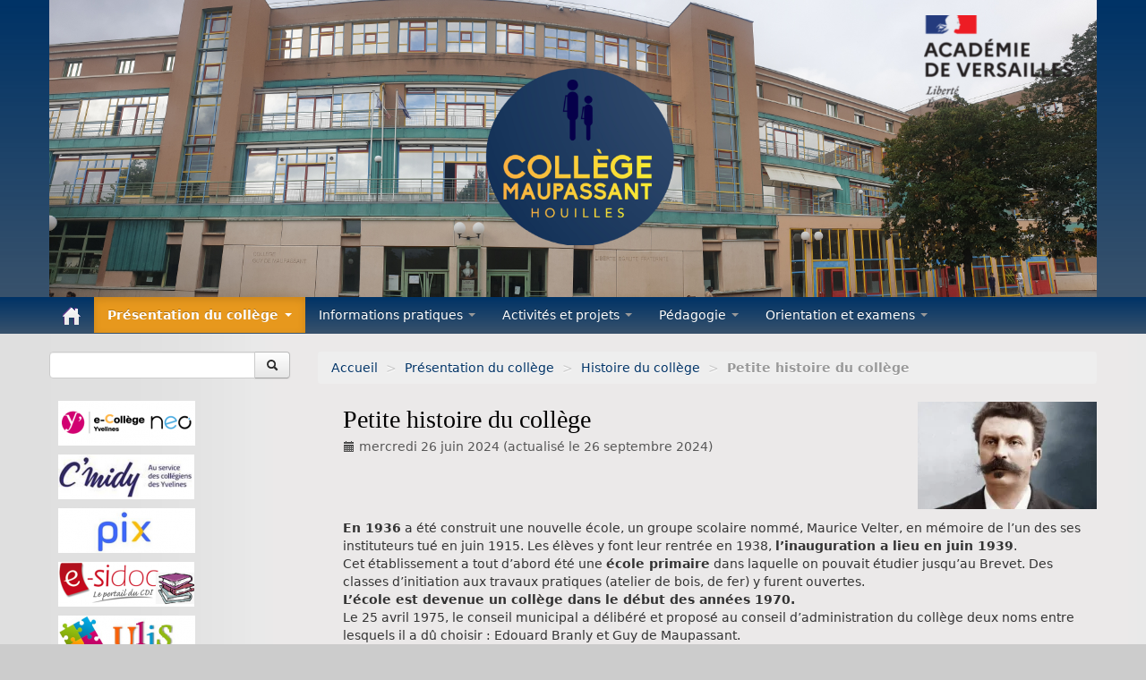

--- FILE ---
content_type: text/html; charset=utf-8
request_url: https://clg-maupassant-houilles.ac-versailles.fr/spip.php?article106
body_size: 8280
content:
<!DOCTYPE HTML>
<!--[if lt IE 7 ]> <html class="page_article ltr fr no-js ie ie6 lte9 lte8 lte7" xmlns="http://www.w3.org/1999/xhtml" xml:lang="fr" lang="fr" dir="ltr"> <![endif]-->
<!--[if IE 7 ]>    <html class="page_article ltr fr no-js ie ie7 lte9 lte8 lte7" xmlns="http://www.w3.org/1999/xhtml" xml:lang="fr" lang="fr" dir="ltr"> <![endif]-->
<!--[if IE 8 ]>    <html class="page_article ltr fr no-js ie ie8 lte9 lte8" xmlns="http://www.w3.org/1999/xhtml" xml:lang="fr" lang="fr" dir="ltr"> <![endif]-->
<!--[if IE 9 ]>    <html class="page_article ltr fr no-js ie ie9 lte9" xmlns="http://www.w3.org/1999/xhtml" xml:lang="fr" lang="fr" dir="ltr"> <![endif]-->
<!--[if (gt IE 9)|!(IE)]><!-->
<html class="page_article ltr fr no-js" xmlns="http://www.w3.org/1999/xhtml" xml:lang="fr" lang="fr" dir="ltr">
<!--<![endif]-->
	<head>
		<script type='text/javascript'>/*<![CDATA[*/(function(H){H.className=H.className.replace(/\bno-js\b/,'js')})(document.documentElement);/*]]>*/</script>
		
		<meta http-equiv="Content-Type" content="text/html; charset=utf-8" />

		<title>Petite histoire du collège - Collège Guy de Maupassant</title>
<meta name="description" content="Comment le coll&#232;ge Maupassant est devenu ce qu&#039;il est aujourd&#039;hui." />
<link rel="canonical" href="https://clg-maupassant-houilles.ac-versailles.fr/spip.php?article106" />


<link rel="icon" type="image/x-icon" href="https://clg-maupassant-houilles.ac-versailles.fr/plugins/scolaspip/favicon.ico" />
<link rel="shortcut icon" type="image/x-icon" href="https://clg-maupassant-houilles.ac-versailles.fr/plugins/scolaspip/favicon.ico" /><meta http-equiv="Content-Type" content="text/html; charset=utf-8" />


<meta name="generator" content="SPIP 4.1.18" />


<link rel="alternate" type="application/rss+xml" title="Syndiquer tout le site" href="spip.php?page=backend" />
<meta name="viewport" content="width=device-width, initial-scale=1.0">

<link rel='stylesheet' href='local/cache-css/63c4a1357f971510de4dbe9f2c778df5.css?1767868716' type='text/css' />











<script type='text/javascript'>var var_zajax_content='content';</script><script type="text/javascript">/* <![CDATA[ */
var mediabox_settings={"auto_detect":true,"ns":"box","tt_img":true,"sel_g":"#documents_portfolio a[type='image\/jpeg'],#documents_portfolio a[type='image\/png'],#documents_portfolio a[type='image\/gif']","sel_c":".mediabox","str_ssStart":"Diaporama","str_ssStop":"Arr\u00eater","str_cur":"{current}\/{total}","str_prev":"Pr\u00e9c\u00e9dent","str_next":"Suivant","str_close":"Fermer","str_loading":"Chargement\u2026","str_petc":"Taper \u2019Echap\u2019 pour fermer","str_dialTitDef":"Boite de dialogue","str_dialTitMed":"Affichage d\u2019un media","splash_url":"","lity":{"skin":"_simple-dark","maxWidth":"90%","maxHeight":"90%","minWidth":"400px","minHeight":"","slideshow_speed":"2500","opacite":"0.9","defaultCaptionState":"expanded"}};
/* ]]> */</script>
<!-- insert_head_css -->











 

 
















<script type='text/javascript' src='local/cache-js/9ba5345241a7648465a24d4824051325.js?1767868716'></script>










<!-- insert_head -->








<link rel="alternate" type="application/json+oembed" href="https://clg-maupassant-houilles.ac-versailles.fr/oembed.api/?format=json&amp;url=https%3A%2F%2Fclg-maupassant-houilles.ac-versailles.fr%2Fspip.php%3Farticle106" />	</head>
	<body>
<div class="page container">
	<div class="header" id="header">
		<div class="container">
			<div class="row">
<header class="accueil clearfix span12">
<div class="bandeau_image"><a href="http://clg-maupassant-houilles.ac-versailles.fr"><img
	src="IMG/logo/photo_de_base_2024_2025_avec_logo.jpg?1727708289"
	class="spip_logo" width='100%' height='100%' alt='Coll&#232;ge Guy de Maupassant' title='Coll&#232;ge Guy de Maupassant' /></a></div>
		
	

<div class="logo-institution">
	<a class="spip_out" href="http://www.ac-versailles.fr" title="Lien externe &mdash; Site de l'académie de Versailles"><img src='plugins/scolaspip/img/logo_academie.png?1767451899' alt='Site de l&#039;acad&#233;mie de Versailles' width='200' height='141' /></a>
</div>
</header>
</div>		</div>
	</div>
		
	<div class="navbar navbar-inverse " id="nav">
		<div class="container">
			<div class="menu menu-container navbar-inner  navbar-inverse navbar-static-top ">
	<a class="btn btn-navbar" data-toggle="collapse" data-target=".nav-collapse-main"><span class="icon-bar"></span><span class="icon-bar"></span><span class="icon-bar"></span></a>
<div class="nav-collapse nav-collapse-main collapse"><ul class="menu-items menu-liste nav span12 nav navbar-nav">
		<li class="item menu-entree "><a href="http://clg-maupassant-houilles.ac-versailles.fr/" ><img src='plugins/scolaspip/img/picto-home.png?1767451899' alt='Accueil' width='20' height='20' /> </a></li>		
		 <li class="item menu-entree  btagenda  invisible"><a href="spip.php?page=agenda&amp;date_debut=2026-01-01" title="Agenda complet">Agenda</a></li>

		
		
		<li class="item menu-entree dropdown  on active">
			<a href="#"  class="dropdown-toggle" data-toggle="dropdown" role="button" >Présentation du collège <b class="caret"></b></a>
			<ul class="dropdown-menu" role="menu"	>
				<li class="item menu-entree on active "><a href="spip.php?article357" >Présentation du collège</a></li>
				<li class="divider"></li>
				
				<li class="item menu-entree">
					<a href="spip.php?article115"><img
	src="local/cache-vignettes/L30xH16/visite_virutuelle-5e8ec.jpg?1744040862" class='spip_logo' width='30' height='16'
	alt="" />Visite virtuelle</a>
					
				</li>
				
				<li class="item menu-entree">
					<a href="spip.php?article80"><img
	src="local/cache-vignettes/L30xH16/structure-2-93a79.jpg?1744040862" class='spip_logo' width='30' height='16'
	alt="" />Structures</a>
					
				</li>
				
				<li class="item menu-entree">
					<a href="spip.php?rubrique15"><img
	src="local/cache-vignettes/L30xH15/langues_vivantes-1875a.jpg?1744040862" class='spip_logo' width='30' height='15'
	alt="" />Carte des langues</a>
					
				</li>
				
				<li class="item menu-entree">
					<a href="spip.php?rubrique23"><img
	src="local/cache-vignettes/L20xH20/porte_ouverte-3823b.jpg?1744274737" class='spip_logo' width='20' height='20'
	alt="" />Portes ouvertes</a>
					
				</li>
				
				<li class="item menu-entree">
					<a href="spip.php?article297"><img
	src="local/cache-vignettes/L30xH20/calendrier_scolaire_2024_2025-0f064.jpg?1744040862" class='spip_logo' width='30' height='20'
	alt="" />calendrier semaine A/B</a>
					
				</li>
				
				<li class="item menu-entree on active">
					<a href="spip.php?article106"><img
	src="local/cache-vignettes/L20xH20/histoire_du_college-a6554.png?1744040862" class='spip_logo' width='20' height='20'
	alt="" />Histoire du collège</a>
					
				</li>
				
				<li class="item menu-entree">
					<a href="spip.php?article308"><img
	src="local/cache-vignettes/L30xH14/horaires_et_sonneries1-442cd.jpg?1744040862" class='spip_logo' width='30' height='14'
	alt="" />Horaires et sonneries au collège Maupassant</a>
					
				</li>
				
				<li class="item menu-entree">
					<a href="spip.php?article348">invitation cm2</a>
					
				</li>
				
				<li class="item menu-entree">
					<a href="spip.php?article366">Options en rentrant en 5ème</a>
					
				</li>
				
				<li class="item menu-entree">
					<a href="spip.php?article82"><img
	src="local/cache-vignettes/L20xH20/organigramme-c06ca.jpg?1744040862" class='spip_logo' width='20' height='20'
	alt="" />Organigramme et listes des professeurs&nbsp;(...)</a>
					
				</li>
				
				<li class="item menu-entree">
					<a href="spip.php?article310">Règlement du CDI</a>
					
				</li>
				
				<li class="item menu-entree">
					<a href="spip.php?article309">Règlement intérieur 2024-2025</a>
					
				</li>
				
			</ul>
		</li>
		
        
		
		<li class="item menu-entree dropdown ">
			<a href="#"  class="dropdown-toggle" data-toggle="dropdown" role="button" >Informations pratiques <b class="caret"></b></a>
			<ul class="dropdown-menu" role="menu"	>
				<li class="item menu-entree "><a href="spip.php?rubrique4" >Informations pratiques</a></li>
				<li class="divider"></li>
				
				<li class="item menu-entree">
					<a href="spip.php?article87">Contacts / Accès</a>
					
				</li>
				
				<li class="item menu-entree">
					<a href="spip.php?rubrique29">Associations de parents d’élèves</a>
					
				</li>
				
				<li class="item menu-entree">
					<a href="spip.php?rubrique31">Documents utiles</a>
					
					<ul>
						
						<li class="item menu-entree"><a href="spip.php?article83">Bourses</a>
						
						</li>
						
					</ul>
					
				</li>
				
				<li class="item menu-entree">
					<a href="spip.php?rubrique87">Prochaine rentrée scolaire</a>
					
				</li>
				
				<li class="item menu-entree">
					<a href="spip.php?rubrique26">Restauration</a>
					
				</li>
				
				<li class="item menu-entree">
					<a href="spip.php?article253"><img
	src="local/cache-vignettes/L30xH18/passplus2-062e8.png?1744040862" class='spip_logo' width='30' height='18'
	alt="" />Pass +</a>
					
				</li>
				
				<li class="item menu-entree">
					<a href="spip.php?article305">Calendrier pour la photo de classe</a>
					
				</li>
				
				<li class="item menu-entree">
					<a href="spip.php?rubrique103">Cantine au collège Maupassant</a>
					
				</li>
				
				<li class="item menu-entree">
					<a href="spip.php?rubrique100">Contrôle numérique parental</a>
					
				</li>
				
				<li class="item menu-entree">
					<a href="spip.php?rubrique129">Dates de conseils de classes</a>
					
				</li>
				
				<li class="item menu-entree">
					<a href="spip.php?rubrique97"><img
	src="local/cache-vignettes/L30xH18/devoirs_faits_4-cf473.png?1744040862" class='spip_logo' width='30' height='18'
	alt="" />Devoirs faits</a>
					
				</li>
				
				<li class="item menu-entree">
					<a href="spip.php?article304"><img
	src="local/cache-vignettes/L26xH20/election_de_delegues_de_classe4-f844f.jpg?1744040862" class='spip_logo' width='26' height='20'
	alt="" />Elections des délégués de classe</a>
					
				</li>
				
				<li class="item menu-entree">
					<a href="spip.php?article315">Elections des représentants des parents&nbsp;(...)</a>
					
				</li>
				
				<li class="item menu-entree">
					<a href="spip.php?article378">Fournitures scolaires et lectures pour&nbsp;(...)</a>
					
				</li>
				
				<li class="item menu-entree">
					<a href="spip.php?article298"><img
	src="local/cache-vignettes/L20xH20/harcelement_7-4ebcb.jpg?1744040862" class='spip_logo' width='20' height='20'
	alt="" />Harcèlement</a>
					
				</li>
				
				<li class="item menu-entree">
					<a href="spip.php?article341">Joyeuses fêtes</a>
					
				</li>
				
				<li class="item menu-entree">
					<a href="spip.php?rubrique113">PAP PPRE PPS et PAI</a>
					
				</li>
				
				<li class="item menu-entree">
					<a href="spip.php?article277"><img
	src="local/cache-vignettes/L30xH18/pronote_bis2-daab2.png?1744040862" class='spip_logo' width='30' height='18'
	alt="" />Premiers pas sur Pronote</a>
					
				</li>
				
				<li class="item menu-entree">
					<a href="spip.php?rubrique123"><img
	src="local/cache-vignettes/L30xH15/rendez-vous4-72731.png?1744040862" class='spip_logo' width='30' height='15'
	alt="" />Rendez-vous parents-professeurs-élèves</a>
					
				</li>
				
			</ul>
		</li>
		
        
		
		<li class="item menu-entree dropdown ">
			<a href="#"  class="dropdown-toggle" data-toggle="dropdown" role="button" >Activités et projets <b class="caret"></b></a>
			<ul class="dropdown-menu" role="menu"	>
				<li class="item menu-entree "><a href="spip.php?rubrique6" >Activités et projets</a></li>
				<li class="divider"></li>
				
				<li class="item menu-entree">
					<a href="spip.php?rubrique41">Musique</a>
					
					<ul>
						
						<li class="item menu-entree"><a href="spip.php?article103">Chorale</a>
						
						</li>
						
					</ul>
					
				</li>
				
				<li class="item menu-entree">
					<a href="spip.php?rubrique34"><img
	src="local/cache-vignettes/L30xH19/voyage_et_sortie1-133ab.jpg?1744040862" class='spip_logo' width='30' height='19'
	alt="" />Voyages et sorties</a>
					
					<ul>
						
						<li class="item menu-entree"><a href="spip.php?rubrique35"><img
	src="local/cache-vignettes/L30xH19/voyage_et_sortie1-133ab.jpg?1744040862" class='spip_logo' width='30' height='19'
	alt="" />2018/2019</a>
						
						</li>
						
						<li class="item menu-entree"><a href="spip.php?article125"><img
	src="local/cache-vignettes/L30xH19/voyage_et_sortie1-133ab.jpg?1744040862" class='spip_logo' width='30' height='19'
	alt="" />2019/2020</a>
						
						</li>
						
						<li class="item menu-entree"><a href="spip.php?article247"><img
	src="local/cache-vignettes/L30xH19/voyage_et_sortie1-133ab.jpg?1744040862" class='spip_logo' width='30' height='19'
	alt="" />2021-2022</a>
						
						</li>
						
						<li class="item menu-entree"><a href="spip.php?rubrique92"><img
	src="local/cache-vignettes/L30xH19/voyage_et_sortie1-133ab.jpg?1744040862" class='spip_logo' width='30' height='19'
	alt="" />2023-2024</a>
						
						</li>
						
						<li class="item menu-entree"><a href="spip.php?rubrique135"><img
	src="local/cache-vignettes/L30xH19/voyage_et_sortie1-133ab.jpg?1744040862" class='spip_logo' width='30' height='19'
	alt="" />2024-2025</a>
						
						</li>
						
					</ul>
					
				</li>
				
				<li class="item menu-entree">
					<a href="spip.php?rubrique44">CVC</a>
					
				</li>
				
				<li class="item menu-entree">
					<a href="spip.php?rubrique80">JDM</a>
					
				</li>
				
				<li class="item menu-entree">
					<a href="spip.php?rubrique91">Clubs et ateliers</a>
					
					<ul>
						
						<li class="item menu-entree"><a href="spip.php?article391"><img
	src="local/cache-vignettes/L21xH20/relax-d54de.png?1763366947" class='spip_logo' width='21' height='20'
	alt="" />Atelier relaxation</a>
						
						</li>
						
						<li class="item menu-entree"><a href="spip.php?article375">Club échecs : année 2024-2025 Résultats du&nbsp;(...)</a>
						
						</li>
						
						<li class="item menu-entree"><a href="spip.php?article362">Club Makers ! Magnifiques productions</a>
						
						</li>
						
						<li class="item menu-entree"><a href="spip.php?article400">history case</a>
						
						</li>
						
					</ul>
					
				</li>
				
				<li class="item menu-entree">
					<a href="spip.php?rubrique93"><img
	src="local/cache-vignettes/L30xH20/maupas_scoop2-3e343.png?1744040862" class='spip_logo' width='30' height='20'
	alt="" />Club journal</a>
					
				</li>
				
				<li class="item menu-entree">
					<a href="spip.php?rubrique53">CESCE</a>
					
				</li>
				
				<li class="item menu-entree">
					<a href="spip.php?rubrique47">Et aussi ...</a>
					
				</li>
				
				<li class="item menu-entree">
					<a href="spip.php?article138"><img
	src="local/cache-vignettes/L20xH20/rubon37-3227d.png?1744040862" class='spip_logo' width='20' height='20'
	alt="" />Théâtre</a>
					
					<ul>
						
						<li class="item menu-entree"><a href="spip.php?article223"><img
	src="local/cache-vignettes/L20xH20/rubon37-3227d.png?1744040862" class='spip_logo' width='20' height='20'
	alt="" />Français en 6ème</a>
						
						</li>
						
					</ul>
					
				</li>
				
				<li class="item menu-entree">
					<a href="spip.php?article343">Association Couples et familles</a>
					
				</li>
				
				<li class="item menu-entree">
					<a href="spip.php?article336">Boite à livres</a>
					
				</li>
				
				<li class="item menu-entree">
					<a href="spip.php?article333">Calendrier de l’Avent</a>
					
				</li>
				
				<li class="item menu-entree">
					<a href="spip.php?article389">EPS et inclusion</a>
					
				</li>
				
				<li class="item menu-entree">
					<a href="spip.php?article354">Fête des langues</a>
					
				</li>
				
				<li class="item menu-entree">
					<a href="spip.php?article300"><img
	src="local/cache-vignettes/L30xH18/psc1_4-0c95c.jpg?1744040862" class='spip_logo' width='30' height='18'
	alt="" />Formations au PSC1</a>
					
				</li>
				
				<li class="item menu-entree">
					<a href="spip.php?article369">Histoire des combattants</a>
					
				</li>
				
				<li class="item menu-entree">
					<a href="spip.php?article367">hommage déportation</a>
					
				</li>
				
				<li class="item menu-entree">
					<a href="spip.php?rubrique108">La course contre la faim : merci à tous&nbsp;(...)</a>
					
				</li>
				
				<li class="item menu-entree">
					<a href="spip.php?article394">La semaine du handicap</a>
					
				</li>
				
				<li class="item menu-entree">
					<a href="spip.php?rubrique110">Opération Resto du coeur</a>
					
				</li>
				
				<li class="item menu-entree">
					<a href="spip.php?article334">Projet cartes de voeux en lien avec nos ainés&nbsp;(...)</a>
					
				</li>
				
				<li class="item menu-entree">
					<a href="spip.php?article307">Projet d’établissement 2024-2025</a>
					
				</li>
				
				<li class="item menu-entree">
					<a href="spip.php?rubrique120">Projet du Parcours collégien citoyen validé&nbsp;(...)</a>
					
				</li>
				
				<li class="item menu-entree">
					<a href="spip.php?rubrique126">Projet intergénérationnel</a>
					
				</li>
				
				<li class="item menu-entree">
					<a href="spip.php?article392">projet lanternes</a>
					
				</li>
				
				<li class="item menu-entree">
					<a href="spip.php?article316">Roland Garros pour 20 élèves du collège&nbsp;(...)</a>
					
				</li>
				
				<li class="item menu-entree">
					<a href="spip.php?article356">sensibilisation écran</a>
					
				</li>
				
				<li class="item menu-entree">
					<a href="spip.php?article377">Sortie au Louvre</a>
					
				</li>
				
			</ul>
		</li>
		
        
		
		<li class="item menu-entree dropdown ">
			<a href="#"  class="dropdown-toggle" data-toggle="dropdown" role="button" >Pédagogie <b class="caret"></b></a>
			<ul class="dropdown-menu" role="menu"	>
				<li class="item menu-entree "><a href="spip.php?rubrique7" >Pédagogie</a></li>
				<li class="divider"></li>
				
				<li class="item menu-entree">
					<a href="spip.php?rubrique54">Arts</a>
					
					<ul>
						
						<li class="item menu-entree"><a href="spip.php?article216">Œuvre du moment</a>
						
						</li>
						
					</ul>
					
				</li>
				
				<li class="item menu-entree">
					<a href="spip.php?rubrique59">CDI</a>
					
					<ul>
						
						<li class="item menu-entree"><a href="spip.php?article73">ESIDOC</a>
						
						</li>
						
					</ul>
					
				</li>
				
				<li class="item menu-entree">
					<a href="spip.php?rubrique55">EPS et AS</a>
					
					<ul>
						
						<li class="item menu-entree"><a href="spip.php?article340">Un champion paralympique pratique avec les&nbsp;(...)</a>
						
						</li>
						
					</ul>
					
				</li>
				
				<li class="item menu-entree">
					<a href="spip.php?rubrique56">Langues</a>
					
					<ul>
						
						<li class="item menu-entree"><a href="spip.php?article372"><img
	src="local/cache-vignettes/L30xH15/logo-13-d0ca2.png?1747415088" class='spip_logo' width='30' height='15'
	alt="" />LCA</a>
						
						</li>
						
					</ul>
					
				</li>
				
				<li class="item menu-entree">
					<a href="spip.php?rubrique58">Lettres - Histoire/ Géographie</a>
					
				</li>
				
				<li class="item menu-entree">
					<a href="spip.php?rubrique57">Sciences</a>
					
				</li>
				
				<li class="item menu-entree">
					<a href="spip.php?article187">ULIS</a>
					
				</li>
				
				<li class="item menu-entree">
					<a href="spip.php?article179">UPE2A</a>
					
				</li>
				
				<li class="item menu-entree">
					<a href="spip.php?article337">concours drôle de maths</a>
					
				</li>
				
				<li class="item menu-entree">
					<a href="spip.php?article329">Groupes de besoins</a>
					
				</li>
				
				<li class="item menu-entree">
					<a href="spip.php?article384">L’ado et son sommeil</a>
					
				</li>
				
				<li class="item menu-entree">
					<a href="spip.php?article365">Méthode de travail</a>
					
				</li>
				
				<li class="item menu-entree">
					<a href="spip.php?article387">OEPRE</a>
					
				</li>
				
				<li class="item menu-entree">
					<a href="spip.php?article373">Option 4ème développement durable</a>
					
				</li>
				
				<li class="item menu-entree">
					<a href="spip.php?article381">Travail pour le lycée</a>
					
				</li>
				
			</ul>
		</li>
		
        
		
		<li class="item menu-entree dropdown ">
			<a href="#"  class="dropdown-toggle" data-toggle="dropdown" role="button" >Orientation et examens <b class="caret"></b></a>
			<ul class="dropdown-menu" role="menu"	>
				<li class="item menu-entree "><a href="spip.php?rubrique8" >Orientation et examens</a></li>
				<li class="divider"></li>
				
				<li class="item menu-entree">
					<a href="spip.php?article104">ASSR</a>
					
				</li>
				
				<li class="item menu-entree">
					<a href="spip.php?article327">Brevet des collèges</a>
					
					<ul>
						
						<li class="item menu-entree"><a href="spip.php?rubrique131">Le brevet des collèges 2025 (DNB), comment ça&nbsp;(...)</a>
						
						</li>
						
					</ul>
					
				</li>
				
				<li class="item menu-entree">
					<a href="spip.php?article330">Bus des métiers</a>
					
				</li>
				
				<li class="item menu-entree">
					<a href="spip.php?article331">Elles bougent</a>
					
				</li>
				
				<li class="item menu-entree">
					<a href="spip.php?article328">évaluations nationales</a>
					
				</li>
				
				<li class="item menu-entree">
					<a href="spip.php?rubrique128"><img
	src="local/cache-vignettes/L30xH12/logo_forum_des_metiers-ca962.png?1744040862" class='spip_logo' width='30' height='12'
	alt="" />Forum des métiers</a>
					
				</li>
				
				<li class="item menu-entree">
					<a href="spip.php?article132">ONISEP</a>
					
				</li>
				
				<li class="item menu-entree">
					<a href="spip.php?rubrique69">Orientation au lycée</a>
					
				</li>
				
				<li class="item menu-entree">
					<a href="spip.php?article204">Pix</a>
					
				</li>
				
			</ul>
		</li>
		
        

		

		<li class="item menu-entree dropdown  invisible">
			<a href="spip.php?page=sites" title="Tous les sites sélectionnés" class="dropdown-toggle" data-toggle="dropdown" role="button" >Liens&nbsp;<b class="caret  invisible"></b></a>
			<ul class="dropdown-menu" role="menu"	>
				<li class="item menu-entree "><a href="spip.php?page=sites" >Tous les liens</a></li>
				
			</ul>
		</li>
		
		
	</ul></div>
</div>
		</div>
	</div>
		
	<div class="container ">
		<div class="row">
			<div class="content span9" id="content">
				<ul class="breadcrumb">
	 
	
	
	 
	
	
	 
	<li><a href="http://clg-maupassant-houilles.ac-versailles.fr/">Accueil</a><span class="divider"> &gt; </span></li>


<li><a href="spip.php?article357">Présentation du collège</a><span class="divider"> &gt; </span></li>

<li><a href="spip.php?article106">Histoire du collège</a><span class="divider"> &gt; </span></li>


<li class="active"><span class="on active">Petite histoire du collège</span></li>
</ul>				<div class="inner-content"><article>
	<header class="cartouche">
		<img
	src="local/cache-vignettes/L200xH120/guy_de_maupassant-4ec65.webp?1744126879" class='spip_logo' width='200' height='120'
	alt="" />
		
		<h1><span class="titre">Petite histoire du collège</span></h1>
		
		<p class="publication">
			
			
			
			<time pubdate="pubdate" datetime="2024-06-26T12:42:00Z"><i class="icon-calendar"></i> mercredi 26 juin 2024</time> (actualisé le <time>26 septembre 2024</time>)
			
		</p>
		
	</header>

	<div class="main clear">
		
		<div class="texte surlignable clearfix"><p><strong>En 1936</strong> a été construit une nouvelle école, un groupe scolaire nommé, Maurice Velter, en mémoire de l’un des ses instituteurs tué en juin 1915. Les élèves y font leur rentrée en 1938, <strong>l’inauguration a lieu en juin 1939</strong>.<br class='autobr' />
Cet établissement a tout d’abord été une <strong>école primaire</strong> dans laquelle on pouvait étudier jusqu’au Brevet. Des classes d’initiation aux travaux pratiques (atelier de bois, de fer) y furent ouvertes.<br class='autobr' />
<strong>L’école est devenue un collège dans le début des années 1970.</strong><br class='autobr' />
Le 25 avril 1975, le conseil municipal a délibéré et proposé au conseil d’administration du collège deux noms entre lesquels il a dû choisir&nbsp;: Edouard Branly et Guy de Maupassant.<br class='autobr' />
Le 6 juin 1975, suite à un référendum auprès des professeurs et des élèves, le conseil d’administration du collège vote pour Guy de Maupassant.<br class='autobr' />
<strong>En 1976,</strong> le &#171;&nbsp;CES de la rue Velter&nbsp;&#187; prend officiellement le nom de <strong>Collège Guy de Maupassant.</strong><br class='autobr' />
Les locaux ont été rénovés et agrandis plusieurs fois dans les années 1990, notamment au nouveau de son entrée, son réfectoire et son pôle administratif. <br class='autobr' />
<strong>Le 11 mars 1995, le collège agrandi est inauguré.</strong></p>
<p>Vous trouverez ci-joint des archives récoltées avec le concours des fédérations de parents, notamment la fcpe.</p>
<p><i>Guy de Maupassant</i></p>
<p align="justify">Son nom lui vient du célèbre écrivain et journaliste littéraire français, Guy de Maupassant né le 5 août 1850 à Tourville-sur-Arques et mort le 6 juillet 1893 à Paris.</p>
<p>
Pendant huit ans, de 1872 à 1880, sa distraction fut le canotage sur la Seine, le dimanche, et pendant les vacances. Il va à Bezons, Argenteuil, Sartrouville, Chatou, Bougival et le plus souvent se rend à l’auberge Poulin à Bezons, à la Maison Fournaise à Chatou et à La Grenouillère, un radeau-établissement de bains située face à Croissy-sur-Seine.</p>
<div class='spip_document_199 spip_document spip_documents spip_document_image spip_documents_center spip_document_center spip_document_avec_legende'
  data-legende-len="23" data-legende-lenx=""
>
<figure class="spip_doc_inner">


		<img src='local/cache-vignettes/L255xH350/maupassant_-_350p-92ff0.jpg?1744126879' width='255' height='350' alt='' />
<figcaption class='spip_doc_legende'>
	<div class='spip_doc_titre  '><strong>Portrait - Maupassant
</strong></div>
	
	
</figcaption></figure>
</div><p align="justify">Guy de Maupassant a marqué la littérature française par l’écriture de nombreux romans et de nombreuses nouvelles appartenant aux mouvements du réalisme et du naturalisme.</p>
<p>Gustave Flaubert le prend sous sa protection, il fréquente aussi Stéphane Mallarmé, Ivan Tourgueniev, Emile Zola, Alexandre Dumas fils, Hippolyte Taine.</p>
<p align="justify">Ses oeuvres les plus connues sont notamment <i>Une vie</i> (1883), <i>Bel-Ami</i> (1885) ou encore <i>Pierre et Jean</i> (1887-1888). Il est également reconnu à travers l’écriture et la parution de nouvelles comme <i>Boule de suif</i> (1880) ou encore <i>Le Horla</i> (1887).</p>
<div class='spip_document_206 spip_document spip_documents spip_document_image spip_documents_center spip_document_center'>
<figure class="spip_doc_inner">


		<img src='local/cache-vignettes/L274xH67/firma_de_maupassant-01249.jpg?1744126879' width='274' height='67' alt='' />
</figure>
</div></div>

		
	</div>

	<footer>
		
		
	</footer>

	<aside>
		
		<div class="liste documents documents_joints">
	<h2 class="h2">Documents joints</h2>
	<ul class="liste-items">
		
		<li class="item"><article class="entry document spip_doc pdf">
	<strong class="h3-like entry-title"><a href="IMG/pdf/college_maupassant_archives.pdf" rel="bookmark" type="application/pdf" title="Télécharger PDF - 1.1 Mo" ><span class='logo-img-wrapper spip_logo spip_logos spip_document_icone' style="width:64px;"><span class="img" style="display:block;position:relative;height:0;width:100%;padding-bottom:100%;overflow:hidden;background:url(local/cache-vignettes/L64xH64/pdf-b8aed.svg?1744043645) no-repeat center;background-size:100%;"> </span></span>archives collège Maupassant<span
		class="read-more hide"><i class="icon icon-chevron-right i-icon icon-heavy"><svg width="0" height="0" role="img" aria-labelledby="icon-title-3a85"><title id="icon-title-3a85">Télécharger</title><use xlink:href="plugins/zcore/css/bytesize/bytesize-symbols.min.svg?1767451899#i-chevron-right"></use></svg></i> </span></a></strong>
	<p class="publication"><time pubdate="pubdate" datetime="2020-10-18T08:03:00Z"><i class="icon icon-calendar i-icon"><svg width="0" height="0" aria-hidden="true" focusable="false"><use xlink:href="plugins/zcore/css/bytesize/bytesize-symbols.min.svg?1767451899#i-calendar"></use></svg></i> 18 octobre 2020</time>
	<span class="type"><span class="sep"> - </span>PDF</span><span class="poids"><span class="sep"> - </span>1.1 Mo</span>
	</p>
	
</article></li>
		
	</ul>
	</div>
		
		

		

		
		<div class="comments">
	<a href="#comments" name="comments" id="comments"></a> 
	<a href="#forum" name="forum" id="forum"></a> 
	
	</div>	</aside>

</article></div>
			</div>
			<div class="aside  col span3" id="aside">
				<div class="form-search">
<div class="formulaire_spip formulaire_recherche form-search" id="formulaire_recherche">
<form action="spip.php?page=recherche" method="get"><div>
	<input name="page" value="recherche" type="hidden"
/>
	
	<div class="input-append">
		<input type="search" class="search text search-query" name="recherche" id="recherche" accesskey="4" autocapitalize="off" autocorrect="off" />
		<button type="submit" class="btn " title="Rechercher" ><i class="icon-search"></i></button>
	</div>
</div></form>
</div>
</div>






<div class="menu sites" id="site_menu" >		<ul>
		
		<li><a rel="start" href="https://ent.ecollege78.fr/" class="spip_out" title="Lien externe - COLLEGE GUY DE MAUPASSANT (...) - ENT du coll&#232;ge. Plateforme NEO">
		<img
	src="local/cache-vignettes/L153xH50/logo_neo_bis-0c464.png?1744040864" class='spip_logo' width='153' height='50' alt='COLLEGE GUY DE MAUPASSANT - ENT NEO' />
		</a></li>
		
		<li><a rel="start" href="https://www.so-happy.fr/tabs/accueil-famille" class="spip_out" title="Lien externe - C&#039;midy">
		<img
	src="local/cache-vignettes/L152xH50/siteon4-b0167.png?1744040864" class='spip_logo' width='152' height='50' alt='C&#039;midy' />
		</a></li>
		
		<li><a rel="start" href="https://app.pix.fr/connexion" class="spip_out" title="Lien externe - PIX">
		<img
	src="local/cache-vignettes/L153xH50/siteon16-1e99e.png?1744040864" class='spip_logo' width='153' height='50' alt='PIX' />
		</a></li>
		
		<li><a rel="start" href="http://0780269u.esidoc.fr/" class="spip_out" title="Lien externe - Le portail du CDI">
		<img
	src="local/cache-vignettes/L152xH50/siteon1-d81ab.png?1744040864" class='spip_logo' width='152' height='50' alt='Le portail du CDI' />
		</a></li>
		
		<li><a rel="start" href="http://www.clg-maupassant-houilles.ac-versailles.fr/spip.php?article187" class="spip_out" title="Lien externe - Ulis">
		<img
	src="local/cache-vignettes/L153xH50/ulis_302p-89000.png?1744040864" class='spip_logo' width='153' height='50' alt='Ulis' />
		</a></li>
		
		<li><a rel="start" href="https://sites.google.com/site/svtbesnard" class="spip_out" title="Lien externe - SVT Besnard">
		<img
	src="local/cache-vignettes/L152xH50/siteon7-315e8.jpg?1744040864" class='spip_logo' width='152' height='50' alt='SVT Besnard' />
		</a></li>
		
		<li><a rel="start" href="http://blog.ac-versailles.fr/lesclassesdallemand/index.php/" class="spip_out" title="Lien externe - Deutsch in Maupassant - On y trouve toutes les productions d&#039;&#233;l&#232;ves, des conseils, des liens des (...)">
		<img
	src="local/cache-vignettes/L152xH50/siteon24-a96bc.png?1744040864" class='spip_logo' width='152' height='50' alt='Deutsch in Maupassant' />
		</a></li>
		
		<li><a rel="start" href="https://digipad.app/p/188827/c87efc944630e" class="spip_out" title="Lien externe - Site SVT Mme Bienvenu">
		<img
	src="local/cache-vignettes/L152xH50/siteon9-2cece.jpg?1744040864" class='spip_logo' width='152' height='50' alt='Site SVT Mme Bienvenu' />
		</a></li>
		
		<li><a rel="start" href="https://mlascene-blog-theatre.fr" class="spip_out" title="Lien externe - Site Th&#233;&#226;tre Mme Barbaud">
		<img
	src="local/cache-vignettes/L152xH50/siteon10-b3bfd.jpg?1744040864" class='spip_logo' width='152' height='50' alt='Site Th&#233;&#226;tre Mme Barbaud' />
		</a></li>
		
		</ul>
		<br class="nettoyeur"/>
</div>							</div>
		</div>
	</div>

	<div class="footer" id="footer">
		<div class="container">
			<div class="colophon">
	 2018-2026  &mdash; Collège Guy de Maupassant  (académie de Versailles)<p>Directeur de publication : Candice Calot, principale</p>
	<p>
			<a href="spip.php?page=login&amp;url=spip.php%3Farticle106" rel="nofollow" class='login_modal'><i class="icon-user"></i> Se connecter</a><span class="sep"> | </span>	
	<a rel="contents" href="spip.php?page=plan"><i class="icon-asterisk"></i> Plan du site</a><span class="sep"> | </span>
	<a href="spip.php?page=mentions" title="Informations sur le site"><i class="icon-info-sign"></i> Mentions légales</a><span class="sep"> | </span>
	<a href="spip.php?page=backend" rel="alternate" title="Syndiquer tout le site"><img src='squelettes-dist/img/feed.png?1724149392' alt='Suivre la vie du site' width='16' height='16' />&nbsp;RSS&nbsp;2.0</a>
	
	</p>
</div>
<small class="generator">
	<a href="https://www.spip.net/" rel="generator" title="Site réalisé avec SPIP" class="spip_out"><img src='plugins/scolaspip/spip.png?1767451899' alt='SPIP' width='60' height='40' /></a>
	<a href="https://contrib.spip.net/?article4749" title="Squelette ScolaSPIP"><img src='plugins/scolaspip/img/scolaspip.png?1767451899' alt='ScolaSPIP' width='95' height='40' /></a>
</small>		</div>
	</div>
</div>
</body></html>


--- FILE ---
content_type: text/css
request_url: https://clg-maupassant-houilles.ac-versailles.fr/local/cache-css/63c4a1357f971510de4dbe9f2c778df5.css?1767868716
body_size: 34626
content:
/* compact [
	squelettes-dist/css/font.css?1724149392
	sites/clg-maupassant-houilles.ac-versailles.fr/local/cache-less/bootstrap-cssify-d16381a.css?1767547065
	sites/clg-maupassant-houilles.ac-versailles.fr/local/cache-less/responsive-cssify-21eefe2.css?1767547065
	plugins/zcore/css/box.css?1767451899
	plugins/zcore/css/box_skins.css?1767451899
	plugins/bootstrap/bootstrap2spip/css/spip.css?1767451898
	sites/clg-maupassant-houilles.ac-versailles.fr/local/cache-less/spip.comment-cssify-31b62d3.css?1767547065
	sites/clg-maupassant-houilles.ac-versailles.fr/local/cache-less/spip.list-cssify-bad0967.css?1767547065
	plugins/spipr_dist/css/spip.petition.css?1767451899
	plugins-dist/mediabox/lib/lity/lity.css?1724149388
	plugins-dist/mediabox/lity/css/lity.mediabox.css?1724149388
	plugins-dist/mediabox/lity/skins/_simple-dark/lity.css?1724149388
	plugins/sjcycle/css/sjcycle.css?1767451899
	plugins/oembed/css/oembed.css?1767451899
	sites/clg-maupassant-houilles.ac-versailles.fr/local/cache-less/spipr_dist-cssify-410ee2d.css?1767547065
	sites/clg-maupassant-houilles.ac-versailles.fr/local/cache-less/base_scolaspip-cssify-38a6848.css?1767547065
	sites/clg-maupassant-houilles.ac-versailles.fr/local/cache-less/scolaspip-cssify-e76f423.css?1767547065
	sites/clg-maupassant-houilles.ac-versailles.fr/local/cache-css/cssdyn-css_couleurs_css-121f49b2.css?1767868716
	plugins/zcore/css/theme.css?1767451899
] 81.5% */

/* squelettes-dist/css/font.css?1724149392 */


/* sites/clg-maupassant-houilles.ac-versailles.fr/local/cache-less/bootstrap-cssify-d16381a.css?1767547065 */
/*!
* Bootstrap v2.3.2
*
* Copyright 2013 Twitter,Inc
* Licensed under the Apache License v2.0
* http://www.apache.org/licenses/LICENSE-2.0
*
* Designed and built with all the love in the world by @mdo and @fat.
*/
.clearfix{*zoom:1}
.clearfix:before,.clearfix:after{display:table;content:"";line-height:0}
.clearfix:after{clear:both}
.hide-text{font:0/0 a;color:transparent;text-shadow:none;background-color:transparent;border:0}
.input-block-level{display:block;width:100%;min-height:30px;-webkit-box-sizing:border-box;-moz-box-sizing:border-box;box-sizing:border-box}
article,aside,details,figcaption,figure,footer,header,hgroup,nav,section{display:block}
audio,canvas,video{display:inline-block;*display:inline;*zoom:1}
audio:not([controls]){display:none}
html{font-size:100%;-webkit-text-size-adjust:100%;-ms-text-size-adjust:100%}
a:focus{outline:thin dotted #333;outline:5px auto -webkit-focus-ring-color;outline-offset:-2px}
a:hover,a:active{outline:0}
sub,sup{position:relative;font-size:75%;line-height:0;vertical-align:baseline}
sup{top:-.5em}
sub{bottom:-.25em}
img{max-width:100%;width:auto\9;height:auto;vertical-align:middle;border:0;-ms-interpolation-mode:bicubic}
#map_canvas img,.google-maps img{max-width:none}
button,input,select,textarea{margin:0;font-size:100%;vertical-align:middle}
button,input{*overflow:visible;line-height:normal}
button::-moz-focus-inner,input::-moz-focus-inner{padding:0;border:0}
button,html input[type="button"],input[type="reset"],input[type="submit"]{-webkit-appearance:button;cursor:pointer}
label,select,button,input[type="button"],input[type="reset"],input[type="submit"],input[type="radio"],input[type="checkbox"]{cursor:pointer}
input[type="search"]{-webkit-box-sizing:content-box;-moz-box-sizing:content-box;box-sizing:content-box;-webkit-appearance:textfield}
input[type="search"]::-webkit-search-decoration,input[type="search"]::-webkit-search-cancel-button{-webkit-appearance:none}
textarea{overflow:auto;vertical-align:top}
@media print{*{text-shadow:none!important;color:#000!important;background:transparent!important;box-shadow:none!important}
a,a:visited{text-decoration:underline}
a[href]:after{content:" (" attr(href) ")"}
abbr[title]:after{content:" (" attr(title) ")"}
.ir a:after,a[href^="javascript:"]:after,a[href^="#"]:after{content:""}
pre,blockquote{border:1px solid #999;page-break-inside:avoid}
thead{display:table-header-group}
tr,img{page-break-inside:avoid}
img{max-width:100%!important}
@page{margin:0.5cm}
p,h2,h3,.secondary h1,.secondary .h1,.secondary .h1-like,.secondary h2,.secondary .h2,.secondary .h2-like,legend{orphans:3;widows:3}
h2,h3,.secondary h1,.secondary .h1,.secondary .h1-like,.secondary h2,.secondary .h2,.secondary .h2-like,legend{page-break-after:avoid}}
body{margin:0;font-family:Georgia,Cambria,"Times New Roman",Times,serif;font-size:14px;line-height:20px;color:#333;background-color:#fff}
a{color:#900;text-decoration:none}
a:hover,a:focus{color:#4d0000;text-decoration:underline}
.img-rounded{-webkit-border-radius:6px;-moz-border-radius:6px;border-radius:6px}
.img-polaroid{padding:4px;background-color:#fff;border:1px solid #ccc;border:1px solid rgba(0,0,0,0.2);-webkit-box-shadow:0 1px 3px rgba(0,0,0,0.1);-moz-box-shadow:0 1px 3px rgba(0,0,0,0.1);box-shadow:0 1px 3px rgba(0,0,0,0.1)}
.img-circle{-webkit-border-radius:500px;-moz-border-radius:500px;border-radius:500px}
html{font-size:100.01%}
body{margin:0;font-family:Georgia,Cambria,"Times New Roman",Times,serif;font-size:.875em;line-height:1.42857143em;color:#333;background-color:#fff}
[class^="icon-"],[class*=" icon-"]{text-indent:100px;overflow:hidden}
.spip_documents{margin-top:1.42857143em;margin-bottom:1.42857143em;background:none}
.spip_documents,.spip_documents_center,.spip_doc_titre,.spip_doc_descriptif{margin-right:auto;margin-left:auto;text-align:center;max-width:100%}
.spip_documents_center{clear:both;display:block;width:100%;-webkit-box-sizing:border-box;-moz-box-sizing:border-box;box-sizing:border-box}
dl.spip_documents dt,dl.spip_documents dd{margin-left:auto;margin-right:auto;padding-left:0;padding-right:0}
.spip_document figure.spip_doc_inner{margin:0}
.spip_documents_left{float:left;margin:11px 19px;margin-left:0}
.spip_documents_right{float:right;margin:11px 19px;margin-right:0}
.spip_doc_descriptif{clear:both}
.cartouche{margin-bottom:1.42857143em}
.cartouche:last-child{margin-bottom:0}
.cartouche .spip_logos,.hero-unit .spip_logos,.entry-title .spip_logos,.cartouche .spip_logo,.hero-unit .spip_logo,.entry-title .spip_logo{float:right;clear:right;margin:11px 19px;margin-top:0;margin-right:0;line-height:1px}
.cartouche h1 + .publication,.hero-unit h1 + .publication,.entry h1 + .publication{margin-top:-1.42857143em}
.cartouche .publication,.hero-unit .publication,.entry .publication{opacity:0.8;filter:alpha(opacity=80)}
.entry{margin-bottom:1.42857143em}
.secondary .entry-title .spip_logos,.secondary .entry-title .spip_logo{margin:2px 10px;margin-top:0;margin-right:0}
.postmeta > :first-child > .sep:first-child{display:none}
.notes{padding-top:1.42857143em;margin-top:1.42857143em;max-width:400px}
.notes > h2{border-bottom:2px solid #ccc}
.notes > div p{font-size:inherit;line-height:inherit;font-weight:200}
.notes > div{padding-left:80px;position:relative}
.notes .spip_note_ref{display:block;position:absolute;left:0;width:60px}
.secondary .notes > div{padding-left:40px}
.secondary .notes .spip_note_ref{width:40px}
a{color:#900}
a:focus,a:hover,a:active{background-color:#f2e1d9;color:#4d0000;text-decoration:none}
a[hreflang]:after{content:"\0000a0(" attr(hreflang) ")"}
@media print{a,a:visited{color:#333;text-decoration:underline}
.ir a:after,a[href^="javascript:"]:after,a[href^="#"]:after{content:""}}
a.spip_note{font-weight:700}
@media print{a.spip_out:after,a.spip_url:after{content:" (" attr(href) ")"}}
.on{font-weight:700}
.row{margin-left:-20px;*zoom:1}
.row:before,.row:after{display:table;content:"";line-height:0}
.row:after{clear:both}
[class*="span"]{float:left;min-height:1px;margin-left:20px}
.container,.navbar-static-top .container,.navbar-fixed-top .container,.navbar-fixed-bottom .container{width:940px}
.span12{width:940px}
.span11{width:860px}
.span10{width:780px}
.span9{width:700px}
.span8{width:620px}
.span7{width:540px}
.span6{width:460px}
.span5{width:380px}
.span4{width:300px}
.span3{width:220px}
.span2{width:140px}
.span1{width:60px}
.offset12{margin-left:980px}
.offset11{margin-left:900px}
.offset10{margin-left:820px}
.offset9{margin-left:740px}
.offset8{margin-left:660px}
.offset7{margin-left:580px}
.offset6{margin-left:500px}
.offset5{margin-left:420px}
.offset4{margin-left:340px}
.offset3{margin-left:260px}
.offset2{margin-left:180px}
.offset1{margin-left:100px}
.row-fluid{width:100%;*zoom:1}
.row-fluid:before,.row-fluid:after{display:table;content:"";line-height:0}
.row-fluid:after{clear:both}
.row-fluid [class*="span"]{display:block;width:100%;min-height:30px;-webkit-box-sizing:border-box;-moz-box-sizing:border-box;box-sizing:border-box;float:left;margin-left:2.12765957%;*margin-left:2.07446809%}
.row-fluid [class*="span"]:first-child{margin-left:0}
.row-fluid [class*="span"]:last-child{margin-left:0;float:right}
.row-fluid .controls-row [class*="span"] + [class*="span"]{margin-left:2.12765957%}
.row-fluid .span12{width:100%;*width:99.94680851%}
.row-fluid .span11{width:91.4893617%;*width:91.43617021%}
.row-fluid .span10{width:82.97872340000001%;*width:82.92553191%}
.row-fluid .span9{width:74.46808511%;*width:74.41489362%}
.row-fluid .span8{width:65.95744680999999%;*width:65.90425532%}
.row-fluid .span7{width:57.44680851%;*width:57.39361702%}
.row-fluid .span6{width:48.93617021%;*width:48.88297872%}
.row-fluid .span5{width:40.42553191%;*width:40.37234043%}
.row-fluid .span4{width:31.91489362%;*width:31.86170213%}
.row-fluid .span3{width:23.40425532%;*width:23.35106383%}
.row-fluid .span2{width:14.89361702%;*width:14.84042553%}
.row-fluid .span1{width:6.38297872%;*width:6.32978723%}
.row-fluid .offset12{margin-left:104.25531915%;*margin-left:104.14893617%}
.row-fluid .offset12:first-child{margin-left:102.12765957%;*margin-left:102.0212766%}
.row-fluid .offset11{margin-left:95.74468084999999%;*margin-left:95.63829787%}
.row-fluid .offset11:first-child{margin-left:93.61702128%;*margin-left:93.5106383%}
.row-fluid .offset10{margin-left:87.23404255%;*margin-left:87.12765957000001%}
.row-fluid .offset10:first-child{margin-left:85.10638298000001%;*margin-left:85%}
.row-fluid .offset9{margin-left:78.72340426%;*margin-left:78.61702128%}
.row-fluid .offset9:first-child{margin-left:76.59574468%;*margin-left:76.4893617%}
.row-fluid .offset8{margin-left:70.21276596%;*margin-left:70.10638298000001%}
.row-fluid .offset8:first-child{margin-left:68.08510638%;*margin-left:67.97872340000001%}
.row-fluid .offset7{margin-left:61.70212766%;*margin-left:61.59574468%}
.row-fluid .offset7:first-child{margin-left:59.57446809%;*margin-left:59.46808511%}
.row-fluid .offset6{margin-left:53.19148936%;*margin-left:53.08510638%}
.row-fluid .offset6:first-child{margin-left:51.06382979%;*margin-left:50.95744681%}
.row-fluid .offset5{margin-left:44.68085106%;*margin-left:44.57446809%}
.row-fluid .offset5:first-child{margin-left:42.55319149%;*margin-left:42.44680851%}
.row-fluid .offset4{margin-left:36.17021277%;*margin-left:36.06382979%}
.row-fluid .offset4:first-child{margin-left:34.04255319%;*margin-left:33.93617021%}
.row-fluid .offset3{margin-left:27.65957447%;*margin-left:27.55319149%}
.row-fluid .offset3:first-child{margin-left:25.53191489%;*margin-left:25.42553191%}
.row-fluid .offset2{margin-left:19.14893617%;*margin-left:19.04255319%}
.row-fluid .offset2:first-child{margin-left:17.0212766%;*margin-left:16.91489362%}
.row-fluid .offset1{margin-left:10.63829787%;*margin-left:10.53191489%}
.row-fluid .offset1:first-child{margin-left:8.5106383%;*margin-left:8.404255320000001%}
[class*="span"].hide,.row-fluid [class*="span"].hide{display:none}
[class*="span"].pull-right,.row-fluid [class*="span"].pull-right{float:right}
#bsgrid{width:980px;margin-left:-490px}
#bsgrid div.vert{width:59px;border:solid darkturquoise;border-width:0 1px;margin-right:19px}
#bsgrid div.vert.first-line{margin-left:19px}
#bsgrid div.horiz{height:19px;border-bottom:1px dotted darkgray;margin:0;padding:0}
@media (min-width:768px) and (max-width:979px){#bsgrid{width:764px;margin-left:-382px}
#bsgrid div.vert{width:41px;border:solid darkturquoise;border-width:0 1px;margin-right:19px}
#bsgrid div.vert.first-line{margin-left:19px}
#bsgrid div.horiz{height:19px;border-bottom:1px dotted darkgray;margin:0;padding:0}}
@media (min-width:1200px){#bsgrid{width:1230px;margin-left:-615px}
#bsgrid div.vert{width:69px;border:solid darkturquoise;border-width:0 1px;margin-right:29px}
#bsgrid div.vert.first-line{margin-left:29px}
#bsgrid div.horiz{height:19px;border-bottom:1px dotted darkgray;margin:0;padding:0}}
#bsgrid{position:absolute;top:0;left:50%}
.container{margin-right:auto;margin-left:auto;*zoom:1}
.container:before,.container:after{display:table;content:"";line-height:0}
.container:after{clear:both}
.container-fluid{padding-right:20px;padding-left:20px;*zoom:1}
.container-fluid:before,.container-fluid:after{display:table;content:"";line-height:0}
.container-fluid:after{clear:both}
h1,.h1,.h1-like,h2,.h2,.h2-like,h3,.h3,.h3-like,h4,.h4,.h4-like,h5,.h5,.h5-like,h6,.h6,.h6-like,.secondary h1,.secondary .h1,.secondary .h1-like,.secondary h2,.secondary .h2,.secondary .h2-like,.secondary h3,.secondary .h3,.secondary .h3-like,.secondary h4,.secondary .h4,.secondary .h4-like,.secondary h5,.secondary .h5,.secondary .h5-like,legend{font-family:Georgia,Cambria,"Times New Roman",Times,serif;color:inherit;display:block;margin:0;padding:0;font-size:100%;font-weight:400;text-rendering:optimizelegibility}
h1 small,.h1 small,.h1-like small,h2 small,.h2 small,.h2-like small,h3 small,.h3 small,.h3-like small,h4 small,.h4 small,.h4-like small,h5 small,.h5 small,.h5-like small,h6 small,.h6 small,.h6-like small{font-weight:400;line-height:1;color:#999;display:inline;display:inline-block}
hr{height:1px;margin:1.42857143em 0;border:0;background:#eee;color:#eee}
h1,.h1,.h1-like{font-size:2em;line-height:1.42857143em;margin-bottom:.71428571em}
h1 small,.h1 small,.h1-like small{font-size:.65em}
h2,.h2,.h2-like,.secondary h1,.secondary .h1,.secondary .h1-like{font-size:1.5em;line-height:.95238095em;margin-bottom:.95238095em}
h2 small,.h2 small,.h2-like small{font-size:.70em}
h3,.h3,.h3-like,.secondary h2,.secondary .h2,.secondary .h2-like,legend{font-size:1.25em;line-height:1.14285714em;margin-bottom:1.14285714em}
h3 small,.h3 small,.h3-like small{font-size:.80em}
h4,.h4,.h4-like,.secondary h3,.secondary .h3,.secondary .h3-like{font-size:1.1em;line-height:1.2987013em;margin-bottom:1.2987013em}
h5,.h5,.h5-like,.secondary h4,.secondary .h4,.secondary .h4-like{font-size:1em;font-weight:700;margin-bottom:1.42857143em}
h6,.h6,.h6-like,.secondary h5,.secondary .h5,.secondary .h5-like{font-size:1em;font-weight:700}
.muted{color:#999}
a.muted:hover{color:gray}
.text-warning{color:#c09853}
a.text-warning:hover{color:#a47e3c}
.text-error{color:#b94a48}
a.text-error:hover{color:#953b39}
.text-info{color:#3a87ad}
a.text-info:hover{color:#2d6987}
.text-success{color:#468847}
a.text-success:hover{color:#356635}
strong,b{font-weight:700}
em,i{font-style:italic}
small,.small,.notes{font-size:85%}
big,.big{font-size:130%}
abbr[title],acronym[title],abbr[data-original-title]{border-bottom:.1em dotted #999;cursor:help}
abbr.initialism{font-size:90%;text-transform:uppercase}
@media print{abbr[title]:after{content:" (" attr(title) ")"}}
dfn{font-weight:700;font-style:italic}
del,.del{background-color:#FDD;border-color:#C00;color:#C00;text-decoration:line-through}
ins,.ins{background-color:#DFD;border-color:#0A0;color:#0A0;text-decoration:none}
sup,sub{font-size:.8em;font-variant:normal;line-height:0}
sup{vertical-align:super;top:-.25em}
.ie sup{vertical-align:text-top}
sub{vertical-align:sub}
.ie sub{vertical-align:text-bottom}
.caps{font-variant:small-caps}
img.puce{vertical-align:baseline}
ul,ol,li,dl,dt,dd{margin:0;padding:0}
ul,ol{margin-left:40px;margin-bottom:1.42857143em}
@media (min-width:1200px){ul,ol{margin-left:50px}}
@media (max-width:979px){ul,ol{margin-left:31px}}
ul ul,ol ol,ul ol,ol ul{margin-top:0;margin-bottom:0}
ul.unstyled,ol.unstyled{margin-left:0;list-style:none}
ul.inline,ol.inline{margin-left:0;list-style:none}
ul.inline > li,ol.inline > li{display:inline-block;padding-right:5px}
dl dt{font-weight:700}
dl dt,dl dd{padding-left:40px}
@media (min-width:1200px){dl dt,dl dd{padding-left:50px}}
@media (max-width:979px){dl dt,dl dd{padding-left:31px}}
.dl-horizontal{*zoom:1}
.dl-horizontal:before,.dl-horizontal:after{display:table;content:"";line-height:0}
.dl-horizontal:after{clear:both}
.dl-horizontal dt{float:left;width:160px;clear:left;text-align:right;overflow:hidden;text-overflow:ellipsis;white-space:nowrap;padding-left:0}
.dl-horizontal dd{padding-left:0;margin-left:180px}
q{font-style:italic}
blockquote{margin:0;padding:0 40px}
@media (min-width:1200px){blockquote{padding:0 50px}}
@media (max-width:979px){blockquote{padding:0 31px}}
cite{font-style:italic}
blockquote{border-left:1px solid #999}
blockquote small{display:block;line-height:inherit;color:#999}
blockquote small:before{content:'\2014 \00A0'}
blockquote.pull-right{float:right;border-right:1px solid #999;border-left:0;text-align:right}
blockquote.pull-right small:before{content:''}
blockquote.pull-right small:after{content:'\00A0 \2014'}
address{font-style:italic}
p,.p,dl,dd,blockquote,address,pre,table,fieldset,.formulaire_spip fieldset.info{margin:0;margin-bottom:1.42857143em}
dd + dd{margin-top:-1.42857143em}
.lead{margin-bottom:20px;font-size:1.5em;font-weight:200;line-height:1.42857143em}
@media print{blockquote{page-break-inside:avoid}
thead{display:table-header-group}
tr,img{page-break-inside:avoid}
@page{margin:0.5cm}
p,h2,h3,.secondary h1,.secondary .h1,.secondary .h1-like,.secondary h2,.secondary .h2,.secondary .h2-like,legend{orphans:3;widows:3}
h2,h3,.secondary h1,.secondary .h1,.secondary .h1-like,.secondary h2,.secondary .h2,.secondary .h2-like,legend{page-break-after:avoid}}
@media (max-width:640px){textarea,table,td,th{word-wrap:break-word}}
@media screen and (max-width:640px) and (orientation:landscape){body{-webkit-text-size-adjust:70%}}
.page-header{padding-bottom:9px;margin:20px 0 30px;border-bottom:1px solid #eee}
.secondary h1 small,.secondary .h1 small,.secondary .h1-like small{display:block}
.secondary h2 small,.secondary .h2 small,.secondary .h2-like small{display:block}
.secondary h3 small,.secondary .h3 small,.secondary .h3-like small{display:block}
.secondary h4 small,.secondary .h4 small,.secondary .h4-like small{display:block}
.secondary h5 small,.secondary .h5 small,.secondary .h5-like small{display:block}
.hero-unit h1{word-wrap:break-word}
.chapo{font-weight:700;color:#454545}
.spip_surligne{background-color:#d9edf7;color:#3a87ad}
#descriptif_site_spip{margin-bottom:20px;font-size:1.5em;font-weight:200;line-height:1.42857143em}
ul.spip{list-style-type:square}
li ul.spip{list-style-type:disc}
li li ul.spip{list-style-type:circle}
ol.spip{list-style-type:decimal}
dl.spip dt{clear:both}
div.spip,ul.spip,ol.spip,.spip_poesie,.spip_documents.spip_documents_center{margin-bottom:1.42857143em}
blockquote.spip{min-height:40px}
.spip_poesie{border-left:1px solid #999}
.spip_poesie div{margin-left:40px;text-indent:-40px}
@media (min-width:1200px){.spip_poesie div{margin-left:50px;text-indent:-50px}}
@media (max-width:979px){.spip_poesie div{margin-left:31px;text-indent:-31px}}
sc,.sc{font-variant:small-caps}
code,pre,.spip_code{padding:0 3px 2px;font-family:"Courier New",Courier,monospace;font-size:12px;color:#333;-webkit-border-radius:3px;-moz-border-radius:3px;border-radius:3px}
code,.spip_code{padding:2px 4px;color:#d14;background-color:#f7f7f9;border:1px solid #e1e1e8;white-space:nowrap}
pre{display:block;padding:9.5px;margin:0 0 10px;font-size:13px;line-height:20px;word-break:break-all;word-wrap:break-word;white-space:pre;white-space:pre-wrap;background-color:#f5f5f5;border:1px solid #ccc;border:1px solid rgba(0,0,0,0.15);-webkit-border-radius:4px;-moz-border-radius:4px;border-radius:4px}
pre.prettyprint{margin-bottom:20px}
pre code{padding:0;color:inherit;white-space:pre;white-space:pre-wrap;background-color:transparent;border:0}
.pre-scrollable{max-height:340px;overflow-y:scroll}
code,.spip_code{color:inherit;background-color:#f9f9f9;white-space:inherit}
.spip_code{color:inherit;background-color:#f9f9f9;white-space:inherit}
.spip_code > code{border:none;padding:0;background:none;color:inherit}
pre,code,kbd,samp,var,tt,.spip_code,.spip_cadre,.spip_code{font-family:"Courier New",Courier,monospace;font-size:1em}
pre{margin:1.5em 0;white-space:pre;white-space:pre-wrap;white-space:pre-line;white-space:-pre-wrap;white-space:-o-pre-wrap;white-space:-moz-pre-wrap;white-space:-hp-pre-wrap;word-wrap:break-word}
kbd{background-color:#222;color:#FFF}
samp{font-weight:700}
var{font-style:italic}
@media print{pre{page-break-inside:avoid}}
@media (max-width:640px){code,pre,samp,.spip_code{word-wrap:break-word}
code,pre,samp,.spip_code{white-space:pre-line}}
.spip_cadre,div.spip_code{margin:0;margin-bottom:1.42857143em;width:100%;-webkit-box-sizing:border-box;-moz-box-sizing:border-box;box-sizing:border-box}
form{margin:0 0 20px}
fieldset,.formulaire_spip fieldset.info{padding:0;margin:0;border:0}
legend{display:block;width:100%;padding:0;margin-bottom:20px;font-size:21px;line-height:40px;color:#333;border:0;border-bottom:1px solid #e5e5e5}
legend small{font-size:15px;color:#999}
label,input,button,select,textarea{font-size:14px;font-weight:400;line-height:20px}
input,button,select,textarea{font-family:Georgia,Cambria,"Times New Roman",Times,serif}
label{display:block;margin-bottom:5px}
select,textarea,input[type="text"],input[type="password"],input[type="datetime"],input[type="datetime-local"],input[type="date"],input[type="month"],input[type="time"],input[type="week"],input[type="number"],input[type="email"],input[type="url"],input[type="search"],input[type="tel"],input[type="color"],.uneditable-input{display:inline-block;height:20px;padding:4px 6px;margin-bottom:10px;font-size:14px;line-height:20px;color:#555;-webkit-border-radius:4px;-moz-border-radius:4px;border-radius:4px;vertical-align:middle}
input,textarea,.uneditable-input{width:206px}
textarea{height:auto}
textarea,input[type="text"],input[type="password"],input[type="datetime"],input[type="datetime-local"],input[type="date"],input[type="month"],input[type="time"],input[type="week"],input[type="number"],input[type="email"],input[type="url"],input[type="search"],input[type="tel"],input[type="color"],.uneditable-input{background-color:#fff;border:1px solid #ccc;-webkit-box-shadow:inset 0 1px 1px rgba(0,0,0,0.075);-moz-box-shadow:inset 0 1px 1px rgba(0,0,0,0.075);box-shadow:inset 0 1px 1px rgba(0,0,0,0.075);-webkit-transition:border linear .2s,box-shadow linear .2s;-moz-transition:border linear .2s,box-shadow linear .2s;-o-transition:border linear .2s,box-shadow linear .2s;transition:border linear .2s,box-shadow linear .2s}
textarea:focus,input[type="text"]:focus,input[type="password"]:focus,input[type="datetime"]:focus,input[type="datetime-local"]:focus,input[type="date"]:focus,input[type="month"]:focus,input[type="time"]:focus,input[type="week"]:focus,input[type="number"]:focus,input[type="email"]:focus,input[type="url"]:focus,input[type="search"]:focus,input[type="tel"]:focus,input[type="color"]:focus,.uneditable-input:focus{border-color:rgba(82,168,236,0.8);outline:0;outline:thin dotted \9;-webkit-box-shadow:inset 0 1px 1px rgba(0,0,0,.075),0 0 8px rgba(82,168,236,.6);-moz-box-shadow:inset 0 1px 1px rgba(0,0,0,.075),0 0 8px rgba(82,168,236,.6);box-shadow:inset 0 1px 1px rgba(0,0,0,.075),0 0 8px rgba(82,168,236,.6)}
input[type="radio"],input[type="checkbox"]{margin:4px 0 0;*margin-top:0;margin-top:1px \9;line-height:normal}
input[type="file"],input[type="image"],input[type="submit"],input[type="reset"],input[type="button"],input[type="radio"],input[type="checkbox"]{width:auto}
select,input[type="file"]{height:30px;*margin-top:4px;line-height:30px}
select{width:220px;border:1px solid #ccc;background-color:#fff}
select[multiple],select[size]{height:auto}
select:focus,input[type="file"]:focus,input[type="radio"]:focus,input[type="checkbox"]:focus{outline:thin dotted #333;outline:5px auto -webkit-focus-ring-color;outline-offset:-2px}
.uneditable-input,.uneditable-textarea{color:#999;background-color:#fcfcfc;border-color:#ccc;-webkit-box-shadow:inset 0 1px 2px rgba(0,0,0,0.025);-moz-box-shadow:inset 0 1px 2px rgba(0,0,0,0.025);box-shadow:inset 0 1px 2px rgba(0,0,0,0.025);cursor:not-allowed}
.uneditable-input{overflow:hidden;white-space:nowrap}
.uneditable-textarea{width:auto;height:auto}
input:-moz-placeholder,textarea:-moz-placeholder{color:#999}
input:-ms-input-placeholder,textarea:-ms-input-placeholder{color:#999}
input::-webkit-input-placeholder,textarea::-webkit-input-placeholder{color:#999}
.radio,.checkbox{min-height:20px;padding-left:20px}
.radio input[type="radio"],.checkbox input[type="checkbox"]{float:left;margin-left:-20px}
.controls > .radio:first-child,.controls > .checkbox:first-child{padding-top:5px}
.radio.inline,.checkbox.inline{display:inline-block;padding-top:5px;margin-bottom:0;vertical-align:middle}
.radio.inline + .radio.inline,.checkbox.inline + .checkbox.inline{margin-left:10px}
.input-mini{width:60px}
.input-small{width:90px}
.input-medium{width:150px}
.input-large{width:210px}
.input-xlarge{width:270px}
.input-xxlarge{width:530px}
input[class*="span"],select[class*="span"],textarea[class*="span"],.uneditable-input[class*="span"],.row-fluid input[class*="span"],.row-fluid select[class*="span"],.row-fluid textarea[class*="span"],.row-fluid .uneditable-input[class*="span"]{float:none;margin-left:0}
.input-append input[class*="span"],.input-append .uneditable-input[class*="span"],.input-prepend input[class*="span"],.input-prepend .uneditable-input[class*="span"],.row-fluid input[class*="span"],.row-fluid select[class*="span"],.row-fluid textarea[class*="span"],.row-fluid .uneditable-input[class*="span"],.row-fluid .input-prepend [class*="span"],.row-fluid .input-append [class*="span"]{display:inline-block}
input,textarea,.uneditable-input{margin-left:0}
.controls-row [class*="span"] + [class*="span"]{margin-left:20px}
input.span12,textarea.span12,.uneditable-input.span12{width:926px}
input.span11,textarea.span11,.uneditable-input.span11{width:846px}
input.span10,textarea.span10,.uneditable-input.span10{width:766px}
input.span9,textarea.span9,.uneditable-input.span9{width:686px}
input.span8,textarea.span8,.uneditable-input.span8{width:606px}
input.span7,textarea.span7,.uneditable-input.span7{width:526px}
input.span6,textarea.span6,.uneditable-input.span6{width:446px}
input.span5,textarea.span5,.uneditable-input.span5{width:366px}
input.span4,textarea.span4,.uneditable-input.span4{width:286px}
input.span3,textarea.span3,.uneditable-input.span3{width:206px}
input.span2,textarea.span2,.uneditable-input.span2{width:126px}
input.span1,textarea.span1,.uneditable-input.span1{width:46px}
.controls-row{*zoom:1}
.controls-row:before,.controls-row:after{display:table;content:"";line-height:0}
.controls-row:after{clear:both}
.controls-row [class*="span"],.row-fluid .controls-row [class*="span"]{float:left}
.controls-row .checkbox[class*="span"],.controls-row .radio[class*="span"]{padding-top:5px}
input[disabled],select[disabled],textarea[disabled],input[readonly],select[readonly],textarea[readonly]{cursor:not-allowed;background-color:#eee}
input[type="radio"][disabled],input[type="checkbox"][disabled],input[type="radio"][readonly],input[type="checkbox"][readonly]{background-color:transparent}
.control-group.warning .control-label,.control-group.warning .help-block,.control-group.warning .help-inline{color:#c09853}
.control-group.warning .checkbox,.control-group.warning .radio,.control-group.warning input,.control-group.warning select,.control-group.warning textarea{color:#c09853}
.control-group.warning input,.control-group.warning select,.control-group.warning textarea{border-color:#c09853;-webkit-box-shadow:inset 0 1px 1px rgba(0,0,0,0.075);-moz-box-shadow:inset 0 1px 1px rgba(0,0,0,0.075);box-shadow:inset 0 1px 1px rgba(0,0,0,0.075)}
.control-group.warning input:focus,.control-group.warning select:focus,.control-group.warning textarea:focus{border-color:#a47e3c;-webkit-box-shadow:inset 0 1px 1px rgba(0,0,0,0.075),0 0 6px #dbc59e;-moz-box-shadow:inset 0 1px 1px rgba(0,0,0,0.075),0 0 6px #dbc59e;box-shadow:inset 0 1px 1px rgba(0,0,0,0.075),0 0 6px #dbc59e}
.control-group.warning .input-prepend .add-on,.control-group.warning .input-append .add-on{color:#c09853;background-color:#fcf8e3;border-color:#c09853}
.control-group.error .control-label,.control-group.error .help-block,.control-group.error .help-inline{color:#b94a48}
.control-group.error .checkbox,.control-group.error .radio,.control-group.error input,.control-group.error select,.control-group.error textarea{color:#b94a48}
.control-group.error input,.control-group.error select,.control-group.error textarea{border-color:#b94a48;-webkit-box-shadow:inset 0 1px 1px rgba(0,0,0,0.075);-moz-box-shadow:inset 0 1px 1px rgba(0,0,0,0.075);box-shadow:inset 0 1px 1px rgba(0,0,0,0.075)}
.control-group.error input:focus,.control-group.error select:focus,.control-group.error textarea:focus{border-color:#953b39;-webkit-box-shadow:inset 0 1px 1px rgba(0,0,0,0.075),0 0 6px #d59392;-moz-box-shadow:inset 0 1px 1px rgba(0,0,0,0.075),0 0 6px #d59392;box-shadow:inset 0 1px 1px rgba(0,0,0,0.075),0 0 6px #d59392}
.control-group.error .input-prepend .add-on,.control-group.error .input-append .add-on{color:#b94a48;background-color:#f2dede;border-color:#b94a48}
.control-group.success .control-label,.control-group.success .help-block,.control-group.success .help-inline{color:#468847}
.control-group.success .checkbox,.control-group.success .radio,.control-group.success input,.control-group.success select,.control-group.success textarea{color:#468847}
.control-group.success input,.control-group.success select,.control-group.success textarea{border-color:#468847;-webkit-box-shadow:inset 0 1px 1px rgba(0,0,0,0.075);-moz-box-shadow:inset 0 1px 1px rgba(0,0,0,0.075);box-shadow:inset 0 1px 1px rgba(0,0,0,0.075)}
.control-group.success input:focus,.control-group.success select:focus,.control-group.success textarea:focus{border-color:#356635;-webkit-box-shadow:inset 0 1px 1px rgba(0,0,0,0.075),0 0 6px #7aba7b;-moz-box-shadow:inset 0 1px 1px rgba(0,0,0,0.075),0 0 6px #7aba7b;box-shadow:inset 0 1px 1px rgba(0,0,0,0.075),0 0 6px #7aba7b}
.control-group.success .input-prepend .add-on,.control-group.success .input-append .add-on{color:#468847;background-color:#dff0d8;border-color:#468847}
.control-group.info .control-label,.control-group.info .help-block,.control-group.info .help-inline{color:#3a87ad}
.control-group.info .checkbox,.control-group.info .radio,.control-group.info input,.control-group.info select,.control-group.info textarea{color:#3a87ad}
.control-group.info input,.control-group.info select,.control-group.info textarea{border-color:#3a87ad;-webkit-box-shadow:inset 0 1px 1px rgba(0,0,0,0.075);-moz-box-shadow:inset 0 1px 1px rgba(0,0,0,0.075);box-shadow:inset 0 1px 1px rgba(0,0,0,0.075)}
.control-group.info input:focus,.control-group.info select:focus,.control-group.info textarea:focus{border-color:#2d6987;-webkit-box-shadow:inset 0 1px 1px rgba(0,0,0,0.075),0 0 6px #7ab5d3;-moz-box-shadow:inset 0 1px 1px rgba(0,0,0,0.075),0 0 6px #7ab5d3;box-shadow:inset 0 1px 1px rgba(0,0,0,0.075),0 0 6px #7ab5d3}
.control-group.info .input-prepend .add-on,.control-group.info .input-append .add-on{color:#3a87ad;background-color:#d9edf7;border-color:#3a87ad}
input:focus:invalid,textarea:focus:invalid,select:focus:invalid{color:#b94a48;border-color:#ee5f5b}
input:focus:invalid:focus,textarea:focus:invalid:focus,select:focus:invalid:focus{border-color:#e9322d;-webkit-box-shadow:0 0 6px #f8b9b7;-moz-box-shadow:0 0 6px #f8b9b7;box-shadow:0 0 6px #f8b9b7}
.form-actions{padding:19px 20px 20px;margin-top:20px;margin-bottom:20px;background-color:#f5f5f5;border-top:1px solid #e5e5e5;*zoom:1}
.form-actions:before,.form-actions:after{display:table;content:"";line-height:0}
.form-actions:after{clear:both}
.help-block,.help-inline{color:#595959}
.help-block{display:block;margin-bottom:10px}
.help-inline{display:inline-block;*display:inline;*zoom:1;vertical-align:middle;padding-left:5px}
.input-append,.input-prepend{display:inline-block;margin-bottom:10px;vertical-align:middle;font-size:0;white-space:nowrap}
.input-append input,.input-prepend input,.input-append select,.input-prepend select,.input-append .uneditable-input,.input-prepend .uneditable-input,.input-append .dropdown-menu,.input-prepend .dropdown-menu,.input-append .popover,.input-prepend .popover{font-size:14px}
.input-append input,.input-prepend input,.input-append select,.input-prepend select,.input-append .uneditable-input,.input-prepend .uneditable-input{position:relative;margin-bottom:0;*margin-left:0;vertical-align:top;-webkit-border-radius:0 4px 4px 0;-moz-border-radius:0 4px 4px 0;border-radius:0 4px 4px 0}
.input-append input:focus,.input-prepend input:focus,.input-append select:focus,.input-prepend select:focus,.input-append .uneditable-input:focus,.input-prepend .uneditable-input:focus{z-index:2}
.input-append .add-on,.input-prepend .add-on{display:inline-block;width:auto;height:20px;min-width:16px;padding:4px 5px;font-size:14px;font-weight:400;line-height:20px;text-align:center;text-shadow:0 1px 0 #fff;background-color:#eee;border:1px solid #ccc}
.input-append .add-on,.input-prepend .add-on,.input-append .btn,.input-prepend .btn,.input-append .btn-group > .dropdown-toggle,.input-prepend .btn-group > .dropdown-toggle{vertical-align:top;-webkit-border-radius:0;-moz-border-radius:0;border-radius:0}
.input-append .active,.input-prepend .active{background-color:#a9dba9;border-color:#46a546}
.input-prepend .add-on,.input-prepend .btn{margin-right:-1px}
.input-prepend .add-on:first-child,.input-prepend .btn:first-child{-webkit-border-radius:4px 0 0 4px;-moz-border-radius:4px 0 0 4px;border-radius:4px 0 0 4px}
.input-append input,.input-append select,.input-append .uneditable-input{-webkit-border-radius:4px 0 0 4px;-moz-border-radius:4px 0 0 4px;border-radius:4px 0 0 4px}
.input-append input + .btn-group .btn:last-child,.input-append select + .btn-group .btn:last-child,.input-append .uneditable-input + .btn-group .btn:last-child{-webkit-border-radius:0 4px 4px 0;-moz-border-radius:0 4px 4px 0;border-radius:0 4px 4px 0}
.input-append .add-on,.input-append .btn,.input-append .btn-group{margin-left:-1px}
.input-append .add-on:last-child,.input-append .btn:last-child,.input-append .btn-group:last-child > .dropdown-toggle{-webkit-border-radius:0 4px 4px 0;-moz-border-radius:0 4px 4px 0;border-radius:0 4px 4px 0}
.input-prepend.input-append input,.input-prepend.input-append select,.input-prepend.input-append .uneditable-input{-webkit-border-radius:0;-moz-border-radius:0;border-radius:0}
.input-prepend.input-append input + .btn-group .btn,.input-prepend.input-append select + .btn-group .btn,.input-prepend.input-append .uneditable-input + .btn-group .btn{-webkit-border-radius:0 4px 4px 0;-moz-border-radius:0 4px 4px 0;border-radius:0 4px 4px 0}
.input-prepend.input-append .add-on:first-child,.input-prepend.input-append .btn:first-child{margin-right:-1px;-webkit-border-radius:4px 0 0 4px;-moz-border-radius:4px 0 0 4px;border-radius:4px 0 0 4px}
.input-prepend.input-append .add-on:last-child,.input-prepend.input-append .btn:last-child{margin-left:-1px;-webkit-border-radius:0 4px 4px 0;-moz-border-radius:0 4px 4px 0;border-radius:0 4px 4px 0}
.input-prepend.input-append .btn-group:first-child{margin-left:0}
input.search-query{padding-right:14px;padding-right:4px \9;padding-left:14px;padding-left:4px \9;margin-bottom:0;-webkit-border-radius:15px;-moz-border-radius:15px;border-radius:15px}
.form-search .input-append .search-query,.form-search .input-prepend .search-query{-webkit-border-radius:0;-moz-border-radius:0;border-radius:0}
.form-search .input-append .search-query{-webkit-border-radius:14px 0 0 14px;-moz-border-radius:14px 0 0 14px;border-radius:14px 0 0 14px}
.form-search .input-append .btn{-webkit-border-radius:0 14px 14px 0;-moz-border-radius:0 14px 14px 0;border-radius:0 14px 14px 0}
.form-search .input-prepend .search-query{-webkit-border-radius:0 14px 14px 0;-moz-border-radius:0 14px 14px 0;border-radius:0 14px 14px 0}
.form-search .input-prepend .btn{-webkit-border-radius:14px 0 0 14px;-moz-border-radius:14px 0 0 14px;border-radius:14px 0 0 14px}
.form-search input,.form-inline input,.form-horizontal input,.form-search textarea,.form-inline textarea,.form-horizontal textarea,.form-search select,.form-inline select,.form-horizontal select,.form-search .help-inline,.form-inline .help-inline,.form-horizontal .help-inline,.form-search .uneditable-input,.form-inline .uneditable-input,.form-horizontal .uneditable-input,.form-search .input-prepend,.form-inline .input-prepend,.form-horizontal .input-prepend,.form-search .input-append,.form-inline .input-append,.form-horizontal .input-append{display:inline-block;*display:inline;*zoom:1;margin-bottom:0;vertical-align:middle}
.form-search .hide,.form-inline .hide,.form-horizontal .hide{display:none}
.form-search label,.form-inline label,.form-search .btn-group,.form-inline .btn-group{display:inline-block}
.form-search .input-append,.form-inline .input-append,.form-search .input-prepend,.form-inline .input-prepend{margin-bottom:0}
.form-search .radio,.form-search .checkbox,.form-inline .radio,.form-inline .checkbox{padding-left:0;margin-bottom:0;vertical-align:middle}
.form-search .radio input[type="radio"],.form-search .checkbox input[type="checkbox"],.form-inline .radio input[type="radio"],.form-inline .checkbox input[type="checkbox"]{float:left;margin-right:3px;margin-left:0}
.control-group{margin-bottom:10px}
legend + .control-group{margin-top:20px;-webkit-margin-top-collapse:separate}
.form-horizontal .control-group{margin-bottom:20px;*zoom:1}
.form-horizontal .control-group:before,.form-horizontal .control-group:after{display:table;content:"";line-height:0}
.form-horizontal .control-group:after{clear:both}
.form-horizontal .control-label{float:left;width:160px;padding-top:5px;text-align:right}
.form-horizontal .controls{*display:inline-block;*padding-left:20px;margin-left:180px;*margin-left:0}
.form-horizontal .controls:first-child{*padding-left:180px}
.form-horizontal .help-block{margin-bottom:0}
.form-horizontal input + .help-block,.form-horizontal select + .help-block,.form-horizontal textarea + .help-block,.form-horizontal .uneditable-input + .help-block,.form-horizontal .input-prepend + .help-block,.form-horizontal .input-append + .help-block{margin-top:10px}
.form-horizontal .form-actions{padding-left:180px}
.rtl .form-search .input-append .search-query{-webkit-border-radius:0 14px 14px 0;-moz-border-radius:0 14px 14px 0;border-radius:0 14px 14px 0}
.rtl .form-search .input-append .btn{-webkit-border-radius:14px 0 0 14px;-moz-border-radius:14px 0 0 14px;border-radius:14px 0 0 14px}
.rtl .form-search .input-prepend .search-query{-webkit-border-radius:14px 0 0 14px;-moz-border-radius:14px 0 0 14px;border-radius:14px 0 0 14px}
.rtl .form-search .input-prepend .btn{-webkit-border-radius:0 14px 14px 0;-moz-border-radius:0 14px 14px 0;border-radius:0 14px 14px 0}
.formulaire_spip{clear:both;margin-bottom:1.42857143em;padding:1.42857143em;background-color:#f5f5f5;position:relative}
.formulaire_spip form{margin-bottom:0}
.formulaire_spip .boutons{padding:19px 20px 20px;margin-top:20px;margin-bottom:20px;background-color:#f5f5f5;border-top:1px solid #e5e5e5;*zoom:1;margin:0 -1.42857143em -1.42857143em;padding:1.42857143em;text-align:right}
.formulaire_spip .boutons:before,.formulaire_spip .boutons:after{display:table;content:"";line-height:0}
.formulaire_spip .boutons:after{clear:both}
.secondary .formulaire_spip{padding:.71428571em}
.secondary .formulaire_spip .boutons{margin:0 -.71428571em -.71428571em;padding:.71428571em}
input.submit,.formulaire_spip button.submit:not(.btn-link){display:inline-block;*display:inline;*zoom:1;padding:4px 12px;margin-bottom:0;font-size:14px;line-height:20px;text-align:center;vertical-align:middle;cursor:pointer;color:#333;text-shadow:0 1px 1px rgba(255,255,255,0.75);background-color:#f5f5f5;background-image:-moz-linear-gradient(top,#fff,#e6e6e6);background-image:-webkit-gradient(linear,0 0,0 100%,from(#fff),to(#e6e6e6));background-image:-webkit-linear-gradient(top,#fff,#e6e6e6);background-image:-o-linear-gradient(top,#fff,#e6e6e6);background-image:linear-gradient(to bottom,#fff,#e6e6e6);background-repeat:repeat-x;filter:progid:DXImageTransform.Microsoft.gradient(startColorstr='#ffffffff',endColorstr='#ffe6e6e6',GradientType=0);border-color:#e6e6e6 #e6e6e6 #bfbfbf;border-color:rgba(0,0,0,0.1) rgba(0,0,0,0.1) rgba(0,0,0,0.25);*background-color:#e6e6e6;filter:progid:DXImageTransform.Microsoft.gradient(enabled = false);border:1px solid #bbb;*border:0;border-bottom-color:#a2a2a2;-webkit-border-radius:4px;-moz-border-radius:4px;border-radius:4px;*margin-left:.3em;-webkit-box-shadow:inset 0 1px 0 rgba(255,255,255,.2),0 1px 2px rgba(0,0,0,.05);-moz-box-shadow:inset 0 1px 0 rgba(255,255,255,.2),0 1px 2px rgba(0,0,0,.05);box-shadow:inset 0 1px 0 rgba(255,255,255,.2),0 1px 2px rgba(0,0,0,.05)}
input.submit:hover,.formulaire_spip button.submit:not(.btn-link):hover,input.submit:focus,.formulaire_spip button.submit:not(.btn-link):focus,input.submit:active,.formulaire_spip button.submit:not(.btn-link):active,input.submit.active,.formulaire_spip button.submit:not(.btn-link).active,input.submit.disabled,.formulaire_spip button.submit:not(.btn-link).disabled,input.submit[disabled],.formulaire_spip button.submit:not(.btn-link)[disabled]{color:#333;background-color:#e6e6e6;*background-color:#d9d9d9}
input.submit:active,.formulaire_spip button.submit:not(.btn-link):active,input.submit.active,.formulaire_spip button.submit:not(.btn-link).active{background-color:#ccc \9}
input.submit:first-child,.formulaire_spip button.submit:not(.btn-link):first-child{*margin-left:0}
input.submit:hover,.formulaire_spip button.submit:not(.btn-link):hover,input.submit:focus,.formulaire_spip button.submit:not(.btn-link):focus{color:#333;text-decoration:none;background-position:0 -15px;-webkit-transition:background-position 0.1s linear;-moz-transition:background-position 0.1s linear;-o-transition:background-position 0.1s linear;transition:background-position 0.1s linear}
input.submit:focus,.formulaire_spip button.submit:not(.btn-link):focus{outline:thin dotted #333;outline:5px auto -webkit-focus-ring-color;outline-offset:-2px}
input.submit.active,.formulaire_spip button.submit:not(.btn-link).active,input.submit:active,.formulaire_spip button.submit:not(.btn-link):active{background-image:none;outline:0;-webkit-box-shadow:inset 0 2px 4px rgba(0,0,0,.15),0 1px 2px rgba(0,0,0,.05);-moz-box-shadow:inset 0 2px 4px rgba(0,0,0,.15),0 1px 2px rgba(0,0,0,.05);box-shadow:inset 0 2px 4px rgba(0,0,0,.15),0 1px 2px rgba(0,0,0,.05)}
input.submit.disabled,.formulaire_spip button.submit:not(.btn-link).disabled,input.submit[disabled],.formulaire_spip button.submit:not(.btn-link)[disabled]{cursor:default;background-image:none;opacity:0.65;filter:alpha(opacity=65);-webkit-box-shadow:none;-moz-box-shadow:none;box-shadow:none}
input.submit .label,.formulaire_spip button.submit:not(.btn-link) .label,input.submit .badge,.formulaire_spip button.submit:not(.btn-link) .badge{position:relative;top:-1px}
.formulaire_spip .explication{color:#595959;display:block;margin-bottom:10px}
.formulaire_spip .editer-groupe,.formulaire_spip > div > ul,.formulaire_spip fieldset > ul,.formulaire_spip .fieldset > ul,.formulaire_spip form > ul,.formulaire_spip form > div > ul{margin-left:0;list-style:none;margin-bottom:10px}
.formulaire_spip .editer{list-style:none;clear:both;margin:0 -1.42857143em;padding:.35714286em 1.42857143em}
.formulaire_spip .choix label{display:inline;font-weight:400}
.formulaire_spip .choix input.radio,.formulaire_spip .choix input.checkbox{width:auto;margin:0 6px;margin-left:0;margin-bottom:1px}
.formulaire_spip .choix_mots{width:100%;*zoom:1}
.formulaire_spip .choix_mots:before,.formulaire_spip .choix_mots:after{display:table;content:"";line-height:0}
.formulaire_spip .choix_mots:after{clear:both}
.formulaire_spip .choix_mots [class*="span"]{display:block;width:100%;min-height:30px;-webkit-box-sizing:border-box;-moz-box-sizing:border-box;box-sizing:border-box;float:left;margin-left:2.12765957%;*margin-left:2.07446809%}
.formulaire_spip .choix_mots [class*="span"]:first-child{margin-left:0}
.formulaire_spip .choix_mots [class*="span"]:last-child{margin-left:0;float:right}
.formulaire_spip .choix_mots .controls-row [class*="span"] + [class*="span"]{margin-left:2.12765957%}
.formulaire_spip .choix_mots .span12{width:940px}
.formulaire_spip .choix_mots .span11{width:860px}
.formulaire_spip .choix_mots .span10{width:780px}
.formulaire_spip .choix_mots .span9{width:700px}
.formulaire_spip .choix_mots .span8{width:620px}
.formulaire_spip .choix_mots .span7{width:540px}
.formulaire_spip .choix_mots .span6{width:460px}
.formulaire_spip .choix_mots .span5{width:380px}
.formulaire_spip .choix_mots .span4{width:300px}
.formulaire_spip .choix_mots .span3{width:220px}
.formulaire_spip .choix_mots .span2{width:140px}
.formulaire_spip .choix_mots .span1{width:60px}
.formulaire_spip .choix_mots .span12{width:100%;*width:99.94680851%}
.formulaire_spip .choix_mots .span11{width:91.4893617%;*width:91.43617021%}
.formulaire_spip .choix_mots .span10{width:82.97872340000001%;*width:82.92553191%}
.formulaire_spip .choix_mots .span9{width:74.46808511%;*width:74.41489362%}
.formulaire_spip .choix_mots .span8{width:65.95744680999999%;*width:65.90425532%}
.formulaire_spip .choix_mots .span7{width:57.44680851%;*width:57.39361702%}
.formulaire_spip .choix_mots .span6{width:48.93617021%;*width:48.88297872%}
.formulaire_spip .choix_mots .span5{width:40.42553191%;*width:40.37234043%}
.formulaire_spip .choix_mots .span4{width:31.91489362%;*width:31.86170213%}
.formulaire_spip .choix_mots .span3{width:23.40425532%;*width:23.35106383%}
.formulaire_spip .choix_mots .span2{width:14.89361702%;*width:14.84042553%}
.formulaire_spip .choix_mots .span1{width:6.38297872%;*width:6.32978723%}
.formulaire_spip .choix_mots input.span12,.formulaire_spip .choix_mots textarea.span12,.formulaire_spip .choix_mots .uneditable-input.span12{width:926px}
.formulaire_spip .choix_mots input.span11,.formulaire_spip .choix_mots textarea.span11,.formulaire_spip .choix_mots .uneditable-input.span11{width:846px}
.formulaire_spip .choix_mots input.span10,.formulaire_spip .choix_mots textarea.span10,.formulaire_spip .choix_mots .uneditable-input.span10{width:766px}
.formulaire_spip .choix_mots input.span9,.formulaire_spip .choix_mots textarea.span9,.formulaire_spip .choix_mots .uneditable-input.span9{width:686px}
.formulaire_spip .choix_mots input.span8,.formulaire_spip .choix_mots textarea.span8,.formulaire_spip .choix_mots .uneditable-input.span8{width:606px}
.formulaire_spip .choix_mots input.span7,.formulaire_spip .choix_mots textarea.span7,.formulaire_spip .choix_mots .uneditable-input.span7{width:526px}
.formulaire_spip .choix_mots input.span6,.formulaire_spip .choix_mots textarea.span6,.formulaire_spip .choix_mots .uneditable-input.span6{width:446px}
.formulaire_spip .choix_mots input.span5,.formulaire_spip .choix_mots textarea.span5,.formulaire_spip .choix_mots .uneditable-input.span5{width:366px}
.formulaire_spip .choix_mots input.span4,.formulaire_spip .choix_mots textarea.span4,.formulaire_spip .choix_mots .uneditable-input.span4{width:286px}
.formulaire_spip .choix_mots input.span3,.formulaire_spip .choix_mots textarea.span3,.formulaire_spip .choix_mots .uneditable-input.span3{width:206px}
.formulaire_spip .choix_mots input.span2,.formulaire_spip .choix_mots textarea.span2,.formulaire_spip .choix_mots .uneditable-input.span2{width:126px}
.formulaire_spip .choix_mots input.span1,.formulaire_spip .choix_mots textarea.span1,.formulaire_spip .choix_mots .uneditable-input.span1{width:46px}
.formulaire_spip .choix_mots .offset12{margin-left:980px}
.formulaire_spip .choix_mots .offset11{margin-left:900px}
.formulaire_spip .choix_mots .offset10{margin-left:820px}
.formulaire_spip .choix_mots .offset9{margin-left:740px}
.formulaire_spip .choix_mots .offset8{margin-left:660px}
.formulaire_spip .choix_mots .offset7{margin-left:580px}
.formulaire_spip .choix_mots .offset6{margin-left:500px}
.formulaire_spip .choix_mots .offset5{margin-left:420px}
.formulaire_spip .choix_mots .offset4{margin-left:340px}
.formulaire_spip .choix_mots .offset3{margin-left:260px}
.formulaire_spip .choix_mots .offset2{margin-left:180px}
.formulaire_spip .choix_mots .offset1{margin-left:100px}
.formulaire_spip .choix_mots .offset12{margin-left:104.25531915%;*margin-left:104.14893617%}
.formulaire_spip .choix_mots .offset12:first-child{margin-left:102.12765957%;*margin-left:102.0212766%}
.formulaire_spip .choix_mots .offset11{margin-left:95.74468084999999%;*margin-left:95.63829787%}
.formulaire_spip .choix_mots .offset11:first-child{margin-left:93.61702128%;*margin-left:93.5106383%}
.formulaire_spip .choix_mots .offset10{margin-left:87.23404255%;*margin-left:87.12765957000001%}
.formulaire_spip .choix_mots .offset10:first-child{margin-left:85.10638298000001%;*margin-left:85%}
.formulaire_spip .choix_mots .offset9{margin-left:78.72340426%;*margin-left:78.61702128%}
.formulaire_spip .choix_mots .offset9:first-child{margin-left:76.59574468%;*margin-left:76.4893617%}
.formulaire_spip .choix_mots .offset8{margin-left:70.21276596%;*margin-left:70.10638298000001%}
.formulaire_spip .choix_mots .offset8:first-child{margin-left:68.08510638%;*margin-left:67.97872340000001%}
.formulaire_spip .choix_mots .offset7{margin-left:61.70212766%;*margin-left:61.59574468%}
.formulaire_spip .choix_mots .offset7:first-child{margin-left:59.57446809%;*margin-left:59.46808511%}
.formulaire_spip .choix_mots .offset6{margin-left:53.19148936%;*margin-left:53.08510638%}
.formulaire_spip .choix_mots .offset6:first-child{margin-left:51.06382979%;*margin-left:50.95744681%}
.formulaire_spip .choix_mots .offset5{margin-left:44.68085106%;*margin-left:44.57446809%}
.formulaire_spip .choix_mots .offset5:first-child{margin-left:42.55319149%;*margin-left:42.44680851%}
.formulaire_spip .choix_mots .offset4{margin-left:36.17021277%;*margin-left:36.06382979%}
.formulaire_spip .choix_mots .offset4:first-child{margin-left:34.04255319%;*margin-left:33.93617021%}
.formulaire_spip .choix_mots .offset3{margin-left:27.65957447%;*margin-left:27.55319149%}
.formulaire_spip .choix_mots .offset3:first-child{margin-left:25.53191489%;*margin-left:25.42553191%}
.formulaire_spip .choix_mots .offset2{margin-left:19.14893617%;*margin-left:19.04255319%}
.formulaire_spip .choix_mots .offset2:first-child{margin-left:17.0212766%;*margin-left:16.91489362%}
.formulaire_spip .choix_mots .offset1{margin-left:10.63829787%;*margin-left:10.53191489%}
.formulaire_spip .choix_mots .offset1:first-child{margin-left:8.5106383%;*margin-left:8.404255320000001%}
.formulaire_spip .choix_mots .saisie_mot{display:block;width:100%;min-height:30px;-webkit-box-sizing:border-box;-moz-box-sizing:border-box;box-sizing:border-box;float:left;margin-left:2.12765957%;*margin-left:2.07446809%;width:31.91489362%;*width:31.86170213%}
.formulaire_spip .choix_mots .saisie_mot:nth-child(3n-2){margin-left:0;clear:both}
.formulaire_spip .choix_mots .saisie_mot label{display:inline;font-weight:400}
.formulaire_spip .choix_mots .saisie_mot input.radio,.formulaire_spip .choix_mots .saisie_mot input.checkbox{width:auto;margin:0 6px;margin-left:0;margin-bottom:1px}
form input.text{width:80%}
form textarea{width:80%}
.markItUp .markItUpContainer .markItUpHeader{width:80%;padding-right:6px;padding-left:6px}
.markItUp .markItUpContainer .markItUpHeader + textarea{border-top-left-radius:0;border-top-right-radius:0;border-top:0}
form select{width:80%}
.formulaire_spip .editer.obligatoire label,.formulaire_spip li.obligatoire label{font-weight:700}
.editer.erreur{background-color:#f2dede}
.editer .erreur_message{display:block;color:#b94a48;font-weight:700}
.editer .erreur_message label{display:inline}
.editer .erreur_message input{margin:0}
.reponse_formulaire{padding:8px 35px 8px 14px;margin-bottom:20px;text-shadow:0 1px 0 rgba(255,255,255,0.5);background-color:#fcf8e3;border:1px solid #fbeed5;-webkit-border-radius:4px;-moz-border-radius:4px;border-radius:4px;color:#c09853}
.reponse_formulaire_ok{background-color:#dff0d8;border-color:#d6e9c6;color:#468847}
.reponse_formulaire_erreur{background-color:#f2dede;border-color:#eed3d7;color:#b94a48}
.formulaire_spip fieldset.info{background-color:inherit;color:inherit;text-shadow:inherit;-webkit-border-radius:inherit;-moz-border-radius:inherit;border-radius:inherit}
.formulaire_menu_lang{margin:0;padding:0;background:none;border:0}
.formulaire_recherche input,.secondary .formulaire_recherche input,.formulaire_recherche textarea,.secondary .formulaire_recherche textarea,.formulaire_recherche select,.secondary .formulaire_recherche select,.formulaire_recherche .help-inline,.secondary .formulaire_recherche .help-inline,.formulaire_recherche .uneditable-input,.secondary .formulaire_recherche .uneditable-input,.formulaire_recherche .input-prepend,.secondary .formulaire_recherche .input-prepend,.formulaire_recherche .input-append,.secondary .formulaire_recherche .input-append{display:inline-block;*display:inline;*zoom:1;margin-bottom:0;vertical-align:middle}
.formulaire_recherche .hide,.secondary .formulaire_recherche .hide{display:none}
.formulaire_recherche,.secondary .formulaire_recherche{padding:0;background:none;border:0}
.formulaire_login form .editer{clear:left}
.formulaire_login form input.text,.formulaire_login form input.password{width:380px}
.formulaire_login form .editer_password .details{margin-bottom:0}
.formulaire_login #spip_logo_auteur{float:right}
table{max-width:100%;background-color:transparent;border-collapse:collapse;border-spacing:0}
.table{width:100%;margin-bottom:20px}
.table th,.table td{padding:8px;line-height:20px;text-align:left;vertical-align:top;border-top:1px solid #ddd}
.table th{font-weight:700}
.table thead th{vertical-align:bottom}
.table caption + thead tr:first-child th,.table caption + thead tr:first-child td,.table colgroup + thead tr:first-child th,.table colgroup + thead tr:first-child td,.table thead:first-child tr:first-child th,.table thead:first-child tr:first-child td{border-top:0}
.table tbody + tbody{border-top:2px solid #ddd}
.table .table{background-color:#fff}
.table-condensed th,.table-condensed td{padding:4px 5px}
.table-bordered{border:1px solid #ddd;border-collapse:separate;*border-collapse:collapse;border-left:0;-webkit-border-radius:4px;-moz-border-radius:4px;border-radius:4px}
.table-bordered th,.table-bordered td{border-left:1px solid #ddd}
.table-bordered caption + thead tr:first-child th,.table-bordered caption + tbody tr:first-child th,.table-bordered caption + tbody tr:first-child td,.table-bordered colgroup + thead tr:first-child th,.table-bordered colgroup + tbody tr:first-child th,.table-bordered colgroup + tbody tr:first-child td,.table-bordered thead:first-child tr:first-child th,.table-bordered tbody:first-child tr:first-child th,.table-bordered tbody:first-child tr:first-child td{border-top:0}
.table-bordered thead:first-child tr:first-child > th:first-child,.table-bordered tbody:first-child tr:first-child > td:first-child,.table-bordered tbody:first-child tr:first-child > th:first-child{-webkit-border-top-left-radius:4px;-moz-border-radius-topleft:4px;border-top-left-radius:4px}
.table-bordered thead:first-child tr:first-child > th:last-child,.table-bordered tbody:first-child tr:first-child > td:last-child,.table-bordered tbody:first-child tr:first-child > th:last-child{-webkit-border-top-right-radius:4px;-moz-border-radius-topright:4px;border-top-right-radius:4px}
.table-bordered thead:last-child tr:last-child > th:first-child,.table-bordered tbody:last-child tr:last-child > td:first-child,.table-bordered tbody:last-child tr:last-child > th:first-child,.table-bordered tfoot:last-child tr:last-child > td:first-child,.table-bordered tfoot:last-child tr:last-child > th:first-child{-webkit-border-bottom-left-radius:4px;-moz-border-radius-bottomleft:4px;border-bottom-left-radius:4px}
.table-bordered thead:last-child tr:last-child > th:last-child,.table-bordered tbody:last-child tr:last-child > td:last-child,.table-bordered tbody:last-child tr:last-child > th:last-child,.table-bordered tfoot:last-child tr:last-child > td:last-child,.table-bordered tfoot:last-child tr:last-child > th:last-child{-webkit-border-bottom-right-radius:4px;-moz-border-radius-bottomright:4px;border-bottom-right-radius:4px}
.table-bordered tfoot + tbody:last-child tr:last-child td:first-child{-webkit-border-bottom-left-radius:0;-moz-border-radius-bottomleft:0;border-bottom-left-radius:0}
.table-bordered tfoot + tbody:last-child tr:last-child td:last-child{-webkit-border-bottom-right-radius:0;-moz-border-radius-bottomright:0;border-bottom-right-radius:0}
.table-bordered caption + thead tr:first-child th:first-child,.table-bordered caption + tbody tr:first-child td:first-child,.table-bordered colgroup + thead tr:first-child th:first-child,.table-bordered colgroup + tbody tr:first-child td:first-child{-webkit-border-top-left-radius:4px;-moz-border-radius-topleft:4px;border-top-left-radius:4px}
.table-bordered caption + thead tr:first-child th:last-child,.table-bordered caption + tbody tr:first-child td:last-child,.table-bordered colgroup + thead tr:first-child th:last-child,.table-bordered colgroup + tbody tr:first-child td:last-child{-webkit-border-top-right-radius:4px;-moz-border-radius-topright:4px;border-top-right-radius:4px}
.table-striped tbody > tr:nth-child(odd) > td,.table-striped tbody > tr:nth-child(odd) > th{background-color:#f9f9f9}
.table-hover tbody tr:hover > td,.table-hover tbody tr:hover > th{background-color:#f5f5f5}
table td[class*="span"],table th[class*="span"],.row-fluid table td[class*="span"],.row-fluid table th[class*="span"]{display:table-cell;float:none;margin-left:0}
.table td.span1,.table th.span1{float:none;width:44px;margin-left:0}
.table td.span2,.table th.span2{float:none;width:124px;margin-left:0}
.table td.span3,.table th.span3{float:none;width:204px;margin-left:0}
.table td.span4,.table th.span4{float:none;width:284px;margin-left:0}
.table td.span5,.table th.span5{float:none;width:364px;margin-left:0}
.table td.span6,.table th.span6{float:none;width:444px;margin-left:0}
.table td.span7,.table th.span7{float:none;width:524px;margin-left:0}
.table td.span8,.table th.span8{float:none;width:604px;margin-left:0}
.table td.span9,.table th.span9{float:none;width:684px;margin-left:0}
.table td.span10,.table th.span10{float:none;width:764px;margin-left:0}
.table td.span11,.table th.span11{float:none;width:844px;margin-left:0}
.table td.span12,.table th.span12{float:none;width:924px;margin-left:0}
.table tbody tr.success > td{background-color:#dff0d8}
.table tbody tr.error > td{background-color:#f2dede}
.table tbody tr.warning > td{background-color:#fcf8e3}
.table tbody tr.info > td{background-color:#d9edf7}
.table-hover tbody tr.success:hover > td{background-color:#d0e9c6}
.table-hover tbody tr.error:hover > td{background-color:#ebcccc}
.table-hover tbody tr.warning:hover > td{background-color:#faf2cc}
.table-hover tbody tr.info:hover > td{background-color:#c4e3f3}
table.spip{width:100%;margin-bottom:20px}
table.spip th,table.spip td{padding:8px;line-height:20px;text-align:left;vertical-align:top;border-top:1px solid #ddd}
table.spip th{font-weight:700}
table.spip thead th{vertical-align:bottom}
table.spip caption + thead tr:first-child th,table.spip caption + thead tr:first-child td,table.spip colgroup + thead tr:first-child th,table.spip colgroup + thead tr:first-child td,table.spip thead:first-child tr:first-child th,table.spip thead:first-child tr:first-child td{border-top:0}
table.spip tbody + tbody{border-top:2px solid #ddd}
table.spip .table{background-color:#fff}
table.spip tbody > tr:nth-child(odd) > td,table.spip tbody > tr:nth-child(odd) > th{background-color:#f9f9f9}
table.spip tbody tr:hover > td,table.spip tbody tr:hover > th{background-color:#f5f5f5}
[class^="icon-"],[class*=" icon-"]{display:inline-block;width:14px;height:14px;*margin-right:.3em;line-height:14px;vertical-align:text-top;background-image:url("//clg-maupassant-houilles.ac-versailles.fr/plugins/bootstrap/bootstrap/img/glyphicons-halflings.png");background-position:14px 14px;background-repeat:no-repeat;margin-top:1px}
.icon-white,.nav-pills > .active > a > [class^="icon-"],.nav-pills > .active > a > [class*=" icon-"],.nav-list > .active > a > [class^="icon-"],.nav-list > .active > a > [class*=" icon-"],.navbar-inverse .nav > .active > a > [class^="icon-"],.navbar-inverse .nav > .active > a > [class*=" icon-"],.dropdown-menu > li > a:hover > [class^="icon-"],.dropdown-menu > li > a:focus > [class^="icon-"],.dropdown-menu > li > a:hover > [class*=" icon-"],.dropdown-menu > li > a:focus > [class*=" icon-"],.dropdown-menu > .active > a > [class^="icon-"],.dropdown-menu > .active > a > [class*=" icon-"],.dropdown-submenu:hover > a > [class^="icon-"],.dropdown-submenu:focus > a > [class^="icon-"],.dropdown-submenu:hover > a > [class*=" icon-"],.dropdown-submenu:focus > a > [class*=" icon-"]{background-image:url("//clg-maupassant-houilles.ac-versailles.fr/plugins/bootstrap/bootstrap/img/glyphicons-halflings-white.png")}
.icon-glass{background-position:0 0}
.icon-music{background-position:-24px 0}
.icon-search{background-position:-48px 0}
.icon-envelope{background-position:-72px 0}
.icon-heart{background-position:-96px 0}
.icon-star{background-position:-120px 0}
.icon-star-empty{background-position:-144px 0}
.icon-user{background-position:-168px 0}
.icon-film{background-position:-192px 0}
.icon-th-large{background-position:-216px 0}
.icon-th{background-position:-240px 0}
.icon-th-list{background-position:-264px 0}
.icon-ok{background-position:-288px 0}
.icon-remove{background-position:-312px 0}
.icon-zoom-in{background-position:-336px 0}
.icon-zoom-out{background-position:-360px 0}
.icon-off{background-position:-384px 0}
.icon-signal{background-position:-408px 0}
.icon-cog{background-position:-432px 0}
.icon-trash{background-position:-456px 0}
.icon-home{background-position:0 -24px}
.icon-file{background-position:-24px -24px}
.icon-time{background-position:-48px -24px}
.icon-road{background-position:-72px -24px}
.icon-download-alt{background-position:-96px -24px}
.icon-download{background-position:-120px -24px}
.icon-upload{background-position:-144px -24px}
.icon-inbox{background-position:-168px -24px}
.icon-play-circle{background-position:-192px -24px}
.icon-repeat{background-position:-216px -24px}
.icon-refresh{background-position:-240px -24px}
.icon-list-alt{background-position:-264px -24px}
.icon-lock{background-position:-287px -24px}
.icon-flag{background-position:-312px -24px}
.icon-headphones{background-position:-336px -24px}
.icon-volume-off{background-position:-360px -24px}
.icon-volume-down{background-position:-384px -24px}
.icon-volume-up{background-position:-408px -24px}
.icon-qrcode{background-position:-432px -24px}
.icon-barcode{background-position:-456px -24px}
.icon-tag{background-position:0 -48px}
.icon-tags{background-position:-25px -48px}
.icon-book{background-position:-48px -48px}
.icon-bookmark{background-position:-72px -48px}
.icon-print{background-position:-96px -48px}
.icon-camera{background-position:-120px -48px}
.icon-font{background-position:-144px -48px}
.icon-bold{background-position:-167px -48px}
.icon-italic{background-position:-192px -48px}
.icon-text-height{background-position:-216px -48px}
.icon-text-width{background-position:-240px -48px}
.icon-align-left{background-position:-264px -48px}
.icon-align-center{background-position:-288px -48px}
.icon-align-right{background-position:-312px -48px}
.icon-align-justify{background-position:-336px -48px}
.icon-list{background-position:-360px -48px}
.icon-indent-left{background-position:-384px -48px}
.icon-indent-right{background-position:-408px -48px}
.icon-facetime-video{background-position:-432px -48px}
.icon-picture{background-position:-456px -48px}
.icon-pencil{background-position:0 -72px}
.icon-map-marker{background-position:-24px -72px}
.icon-adjust{background-position:-48px -72px}
.icon-tint{background-position:-72px -72px}
.icon-edit{background-position:-96px -72px}
.icon-share{background-position:-120px -72px}
.icon-check{background-position:-144px -72px}
.icon-move{background-position:-168px -72px}
.icon-step-backward{background-position:-192px -72px}
.icon-fast-backward{background-position:-216px -72px}
.icon-backward{background-position:-240px -72px}
.icon-play{background-position:-264px -72px}
.icon-pause{background-position:-288px -72px}
.icon-stop{background-position:-312px -72px}
.icon-forward{background-position:-336px -72px}
.icon-fast-forward{background-position:-360px -72px}
.icon-step-forward{background-position:-384px -72px}
.icon-eject{background-position:-408px -72px}
.icon-chevron-left{background-position:-432px -72px}
.icon-chevron-right{background-position:-456px -72px}
.icon-plus-sign{background-position:0 -96px}
.icon-minus-sign{background-position:-24px -96px}
.icon-remove-sign{background-position:-48px -96px}
.icon-ok-sign{background-position:-72px -96px}
.icon-question-sign{background-position:-96px -96px}
.icon-info-sign{background-position:-120px -96px}
.icon-screenshot{background-position:-144px -96px}
.icon-remove-circle{background-position:-168px -96px}
.icon-ok-circle{background-position:-192px -96px}
.icon-ban-circle{background-position:-216px -96px}
.icon-arrow-left{background-position:-240px -96px}
.icon-arrow-right{background-position:-264px -96px}
.icon-arrow-up{background-position:-289px -96px}
.icon-arrow-down{background-position:-312px -96px}
.icon-share-alt{background-position:-336px -96px}
.icon-resize-full{background-position:-360px -96px}
.icon-resize-small{background-position:-384px -96px}
.icon-plus{background-position:-408px -96px}
.icon-minus{background-position:-433px -96px}
.icon-asterisk{background-position:-456px -96px}
.icon-exclamation-sign{background-position:0 -120px}
.icon-gift{background-position:-24px -120px}
.icon-leaf{background-position:-48px -120px}
.icon-fire{background-position:-72px -120px}
.icon-eye-open{background-position:-96px -120px}
.icon-eye-close{background-position:-120px -120px}
.icon-warning-sign{background-position:-144px -120px}
.icon-plane{background-position:-168px -120px}
.icon-calendar{background-position:-192px -120px}
.icon-random{background-position:-216px -120px;width:16px}
.icon-comment{background-position:-240px -120px}
.icon-magnet{background-position:-264px -120px}
.icon-chevron-up{background-position:-288px -120px}
.icon-chevron-down{background-position:-313px -119px}
.icon-retweet{background-position:-336px -120px}
.icon-shopping-cart{background-position:-360px -120px}
.icon-folder-close{background-position:-384px -120px;width:16px}
.icon-folder-open{background-position:-408px -120px;width:16px}
.icon-resize-vertical{background-position:-432px -119px}
.icon-resize-horizontal{background-position:-456px -118px}
.icon-hdd{background-position:0 -144px}
.icon-bullhorn{background-position:-24px -144px}
.icon-bell{background-position:-48px -144px}
.icon-certificate{background-position:-72px -144px}
.icon-thumbs-up{background-position:-96px -144px}
.icon-thumbs-down{background-position:-120px -144px}
.icon-hand-right{background-position:-144px -144px}
.icon-hand-left{background-position:-168px -144px}
.icon-hand-up{background-position:-192px -144px}
.icon-hand-down{background-position:-216px -144px}
.icon-circle-arrow-right{background-position:-240px -144px}
.icon-circle-arrow-left{background-position:-264px -144px}
.icon-circle-arrow-up{background-position:-288px -144px}
.icon-circle-arrow-down{background-position:-312px -144px}
.icon-globe{background-position:-336px -144px}
.icon-wrench{background-position:-360px -144px}
.icon-tasks{background-position:-384px -144px}
.icon-filter{background-position:-408px -144px}
.icon-briefcase{background-position:-432px -144px}
.icon-fullscreen{background-position:-456px -144px}
.dropup,.dropdown{position:relative}
.dropdown-toggle{*margin-bottom:-3px}
.dropdown-toggle:active,.open .dropdown-toggle{outline:0}
.caret{display:inline-block;width:0;height:0;vertical-align:top;border-top:4px solid #000;border-right:4px solid transparent;border-left:4px solid transparent;content:""}
.dropdown .caret{margin-top:8px;margin-left:2px}
.dropdown-menu{position:absolute;top:100%;left:0;z-index:1000;display:none;float:left;min-width:160px;padding:5px 0;margin:2px 0 0;list-style:none;background-color:#fff;border:1px solid #ccc;border:1px solid rgba(0,0,0,0.2);*border-right-width:2px;*border-bottom-width:2px;-webkit-border-radius:6px;-moz-border-radius:6px;border-radius:6px;-webkit-box-shadow:0 5px 10px rgba(0,0,0,0.2);-moz-box-shadow:0 5px 10px rgba(0,0,0,0.2);box-shadow:0 5px 10px rgba(0,0,0,0.2);-webkit-background-clip:padding-box;-moz-background-clip:padding;background-clip:padding-box}
.dropdown-menu.pull-right{right:0;left:auto}
.dropdown-menu .divider{*width:100%;height:1px;margin:9px 1px;*margin:-5px 0 5px;overflow:hidden;background-color:#e5e5e5;border-bottom:1px solid #fff}
.dropdown-menu > li > a{display:block;padding:3px 20px;clear:both;font-weight:400;line-height:20px;color:#333;white-space:nowrap}
.dropdown-menu > li > a:hover,.dropdown-menu > li > a:focus,.dropdown-submenu:hover > a,.dropdown-submenu:focus > a{text-decoration:none;color:#fff;background-color:#8f0000;background-image:-moz-linear-gradient(top,#900,maroon);background-image:-webkit-gradient(linear,0 0,0 100%,from(#900),to(maroon));background-image:-webkit-linear-gradient(top,#900,maroon);background-image:-o-linear-gradient(top,#900,maroon);background-image:linear-gradient(to bottom,#900,maroon);background-repeat:repeat-x;filter:progid:DXImageTransform.Microsoft.gradient(startColorstr='#ff990000',endColorstr='#ff800000',GradientType=0)}
.dropdown-menu > .active > a,.dropdown-menu > .active > a:hover,.dropdown-menu > .active > a:focus{color:#fff;text-decoration:none;outline:0;background-color:#8f0000;background-image:-moz-linear-gradient(top,#900,maroon);background-image:-webkit-gradient(linear,0 0,0 100%,from(#900),to(maroon));background-image:-webkit-linear-gradient(top,#900,maroon);background-image:-o-linear-gradient(top,#900,maroon);background-image:linear-gradient(to bottom,#900,maroon);background-repeat:repeat-x;filter:progid:DXImageTransform.Microsoft.gradient(startColorstr='#ff990000',endColorstr='#ff800000',GradientType=0)}
.dropdown-menu > .disabled > a,.dropdown-menu > .disabled > a:hover,.dropdown-menu > .disabled > a:focus{color:#999}
.dropdown-menu > .disabled > a:hover,.dropdown-menu > .disabled > a:focus{text-decoration:none;background-color:transparent;background-image:none;filter:progid:DXImageTransform.Microsoft.gradient(enabled = false);cursor:default}
.open{*z-index:1000}
.open > .dropdown-menu{display:block}
.dropdown-backdrop{position:fixed;left:0;right:0;bottom:0;top:0;z-index:990}
.pull-right > .dropdown-menu{right:0;left:auto}
.dropup .caret,.navbar-fixed-bottom .dropdown .caret{border-top:0;border-bottom:4px solid #000;content:""}
.dropup .dropdown-menu,.navbar-fixed-bottom .dropdown .dropdown-menu{top:auto;bottom:100%;margin-bottom:1px}
.dropdown-submenu{position:relative}
.dropdown-submenu > .dropdown-menu{top:0;left:100%;margin-top:-6px;margin-left:-1px;-webkit-border-radius:0 6px 6px 6px;-moz-border-radius:0 6px 6px 6px;border-radius:0 6px 6px 6px}
.dropdown-submenu:hover > .dropdown-menu{display:block}
.dropup .dropdown-submenu > .dropdown-menu{top:auto;bottom:0;margin-top:0;margin-bottom:-2px;-webkit-border-radius:5px 5px 5px 0;-moz-border-radius:5px 5px 5px 0;border-radius:5px 5px 5px 0}
.dropdown-submenu > a:after{display:block;content:" ";float:right;width:0;height:0;border-color:transparent;border-style:solid;border-width:5px 0 5px 5px;border-left-color:#ccc;margin-top:5px;margin-right:-10px}
.dropdown-submenu:hover > a:after{border-left-color:#fff}
.dropdown-submenu.pull-left{float:none}
.dropdown-submenu.pull-left > .dropdown-menu{left:-100%;margin-left:10px;-webkit-border-radius:6px 0 6px 6px;-moz-border-radius:6px 0 6px 6px;border-radius:6px 0 6px 6px}
.dropdown .dropdown-menu .nav-header{padding-left:20px;padding-right:20px}
.typeahead{z-index:1051;margin-top:2px;-webkit-border-radius:4px;-moz-border-radius:4px;border-radius:4px}
.well{min-height:20px;padding:19px;margin-bottom:20px;background-color:#f5f5f5;border:1px solid #e3e3e3;-webkit-border-radius:4px;-moz-border-radius:4px;border-radius:4px;-webkit-box-shadow:inset 0 1px 1px rgba(0,0,0,0.05);-moz-box-shadow:inset 0 1px 1px rgba(0,0,0,0.05);box-shadow:inset 0 1px 1px rgba(0,0,0,0.05)}
.well blockquote{border-color:#ddd;border-color:rgba(0,0,0,0.15)}
.well-large{padding:24px;-webkit-border-radius:6px;-moz-border-radius:6px;border-radius:6px}
.well-small{padding:9px;-webkit-border-radius:3px;-moz-border-radius:3px;border-radius:3px}
.fade{opacity:0;-webkit-transition:opacity 0.15s linear;-moz-transition:opacity 0.15s linear;-o-transition:opacity 0.15s linear;transition:opacity 0.15s linear}
.fade.in{opacity:1}
.collapse{position:relative;height:0;overflow:hidden;-webkit-transition:height 0.35s ease;-moz-transition:height 0.35s ease;-o-transition:height 0.35s ease;transition:height 0.35s ease}
.collapse.in{height:auto}
.close{float:right;font-size:20px;font-weight:700;line-height:20px;color:#000;text-shadow:0 1px 0 #fff;opacity:0.2;filter:alpha(opacity=20)}
.close:hover,.close:focus{color:#000;text-decoration:none;cursor:pointer;opacity:0.4;filter:alpha(opacity=40)}
button.close{padding:0;cursor:pointer;background:transparent;border:0;-webkit-appearance:none}
.btn{display:inline-block;*display:inline;*zoom:1;padding:4px 12px;margin-bottom:0;font-size:14px;line-height:20px;text-align:center;vertical-align:middle;cursor:pointer;color:#333;text-shadow:0 1px 1px rgba(255,255,255,0.75);background-color:#f5f5f5;background-image:-moz-linear-gradient(top,#fff,#e6e6e6);background-image:-webkit-gradient(linear,0 0,0 100%,from(#fff),to(#e6e6e6));background-image:-webkit-linear-gradient(top,#fff,#e6e6e6);background-image:-o-linear-gradient(top,#fff,#e6e6e6);background-image:linear-gradient(to bottom,#fff,#e6e6e6);background-repeat:repeat-x;filter:progid:DXImageTransform.Microsoft.gradient(startColorstr='#ffffffff',endColorstr='#ffe6e6e6',GradientType=0);border-color:#e6e6e6 #e6e6e6 #bfbfbf;border-color:rgba(0,0,0,0.1) rgba(0,0,0,0.1) rgba(0,0,0,0.25);*background-color:#e6e6e6;filter:progid:DXImageTransform.Microsoft.gradient(enabled = false);border:1px solid #bbb;*border:0;border-bottom-color:#a2a2a2;-webkit-border-radius:4px;-moz-border-radius:4px;border-radius:4px;*margin-left:.3em;-webkit-box-shadow:inset 0 1px 0 rgba(255,255,255,.2),0 1px 2px rgba(0,0,0,.05);-moz-box-shadow:inset 0 1px 0 rgba(255,255,255,.2),0 1px 2px rgba(0,0,0,.05);box-shadow:inset 0 1px 0 rgba(255,255,255,.2),0 1px 2px rgba(0,0,0,.05)}
.btn:hover,.btn:focus,.btn:active,.btn.active,.btn.disabled,.btn[disabled]{color:#333;background-color:#e6e6e6;*background-color:#d9d9d9}
.btn:active,.btn.active{background-color:#ccc \9}
.btn:first-child{*margin-left:0}
.btn:hover,.btn:focus{color:#333;text-decoration:none;background-position:0 -15px;-webkit-transition:background-position 0.1s linear;-moz-transition:background-position 0.1s linear;-o-transition:background-position 0.1s linear;transition:background-position 0.1s linear}
.btn:focus{outline:thin dotted #333;outline:5px auto -webkit-focus-ring-color;outline-offset:-2px}
.btn.active,.btn:active{background-image:none;outline:0;-webkit-box-shadow:inset 0 2px 4px rgba(0,0,0,.15),0 1px 2px rgba(0,0,0,.05);-moz-box-shadow:inset 0 2px 4px rgba(0,0,0,.15),0 1px 2px rgba(0,0,0,.05);box-shadow:inset 0 2px 4px rgba(0,0,0,.15),0 1px 2px rgba(0,0,0,.05)}
.btn.disabled,.btn[disabled]{cursor:default;background-image:none;opacity:0.65;filter:alpha(opacity=65);-webkit-box-shadow:none;-moz-box-shadow:none;box-shadow:none}
.btn-large{padding:11px 19px;font-size:17.5px;-webkit-border-radius:6px;-moz-border-radius:6px;border-radius:6px}
.btn-large [class^="icon-"],.btn-large [class*=" icon-"]{margin-top:4px}
.btn-small{padding:2px 10px;font-size:11.9px;-webkit-border-radius:3px;-moz-border-radius:3px;border-radius:3px}
.btn-small [class^="icon-"],.btn-small [class*=" icon-"]{margin-top:0}
.btn-mini [class^="icon-"],.btn-mini [class*=" icon-"]{margin-top:-1px}
.btn-mini{padding:0 6px;font-size:10.5px;-webkit-border-radius:3px;-moz-border-radius:3px;border-radius:3px}
.btn-block{display:block;width:100%;padding-left:0;padding-right:0;-webkit-box-sizing:border-box;-moz-box-sizing:border-box;box-sizing:border-box}
.btn-block + .btn-block{margin-top:5px}
input[type="submit"].btn-block,input[type="reset"].btn-block,input[type="button"].btn-block{width:100%}
.btn-primary.active,.btn-warning.active,.btn-danger.active,.btn-success.active,.btn-info.active,.btn-inverse.active{color:rgba(255,255,255,0.75)}
.btn-primary{color:#fff;text-shadow:0 -1px 0 rgba(0,0,0,0.25);background-color:#991400;background-image:-moz-linear-gradient(top,#900,#930);background-image:-webkit-gradient(linear,0 0,0 100%,from(#900),to(#930));background-image:-webkit-linear-gradient(top,#900,#930);background-image:-o-linear-gradient(top,#900,#930);background-image:linear-gradient(to bottom,#900,#930);background-repeat:repeat-x;filter:progid:DXImageTransform.Microsoft.gradient(startColorstr='#ff990000',endColorstr='#ff993300',GradientType=0);border-color:#930 #930 #4d1a00;border-color:rgba(0,0,0,0.1) rgba(0,0,0,0.1) rgba(0,0,0,0.25);*background-color:#930;filter:progid:DXImageTransform.Microsoft.gradient(enabled = false)}
.btn-primary:hover,.btn-primary:focus,.btn-primary:active,.btn-primary.active,.btn-primary.disabled,.btn-primary[disabled]{color:#fff;background-color:#930;*background-color:#802b00}
.btn-primary:active,.btn-primary.active{background-color:#620 \9}
.btn-warning{color:#fff;text-shadow:0 -1px 0 rgba(0,0,0,0.25);background-color:#faa732;background-image:-moz-linear-gradient(top,#fbb450,#f89406);background-image:-webkit-gradient(linear,0 0,0 100%,from(#fbb450),to(#f89406));background-image:-webkit-linear-gradient(top,#fbb450,#f89406);background-image:-o-linear-gradient(top,#fbb450,#f89406);background-image:linear-gradient(to bottom,#fbb450,#f89406);background-repeat:repeat-x;filter:progid:DXImageTransform.Microsoft.gradient(startColorstr='#fffbb450',endColorstr='#fff89406',GradientType=0);border-color:#f89406 #f89406 #ad6704;border-color:rgba(0,0,0,0.1) rgba(0,0,0,0.1) rgba(0,0,0,0.25);*background-color:#f89406;filter:progid:DXImageTransform.Microsoft.gradient(enabled = false)}
.btn-warning:hover,.btn-warning:focus,.btn-warning:active,.btn-warning.active,.btn-warning.disabled,.btn-warning[disabled]{color:#fff;background-color:#f89406;*background-color:#df8505}
.btn-warning:active,.btn-warning.active{background-color:#c67605 \9}
.btn-danger{color:#fff;text-shadow:0 -1px 0 rgba(0,0,0,0.25);background-color:#da4f49;background-image:-moz-linear-gradient(top,#ee5f5b,#bd362f);background-image:-webkit-gradient(linear,0 0,0 100%,from(#ee5f5b),to(#bd362f));background-image:-webkit-linear-gradient(top,#ee5f5b,#bd362f);background-image:-o-linear-gradient(top,#ee5f5b,#bd362f);background-image:linear-gradient(to bottom,#ee5f5b,#bd362f);background-repeat:repeat-x;filter:progid:DXImageTransform.Microsoft.gradient(startColorstr='#ffee5f5b',endColorstr='#ffbd362f',GradientType=0);border-color:#bd362f #bd362f #802420;border-color:rgba(0,0,0,0.1) rgba(0,0,0,0.1) rgba(0,0,0,0.25);*background-color:#bd362f;filter:progid:DXImageTransform.Microsoft.gradient(enabled = false)}
.btn-danger:hover,.btn-danger:focus,.btn-danger:active,.btn-danger.active,.btn-danger.disabled,.btn-danger[disabled]{color:#fff;background-color:#bd362f;*background-color:#a9302a}
.btn-danger:active,.btn-danger.active{background-color:#942a25 \9}
.btn-success{color:#fff;text-shadow:0 -1px 0 rgba(0,0,0,0.25);background-color:#5bb75b;background-image:-moz-linear-gradient(top,#62c462,#51a351);background-image:-webkit-gradient(linear,0 0,0 100%,from(#62c462),to(#51a351));background-image:-webkit-linear-gradient(top,#62c462,#51a351);background-image:-o-linear-gradient(top,#62c462,#51a351);background-image:linear-gradient(to bottom,#62c462,#51a351);background-repeat:repeat-x;filter:progid:DXImageTransform.Microsoft.gradient(startColorstr='#ff62c462',endColorstr='#ff51a351',GradientType=0);border-color:#51a351 #51a351 #387038;border-color:rgba(0,0,0,0.1) rgba(0,0,0,0.1) rgba(0,0,0,0.25);*background-color:#51a351;filter:progid:DXImageTransform.Microsoft.gradient(enabled = false)}
.btn-success:hover,.btn-success:focus,.btn-success:active,.btn-success.active,.btn-success.disabled,.btn-success[disabled]{color:#fff;background-color:#51a351;*background-color:#499249}
.btn-success:active,.btn-success.active{background-color:#408140 \9}
.btn-info{color:#fff;text-shadow:0 -1px 0 rgba(0,0,0,0.25);background-color:#49afcd;background-image:-moz-linear-gradient(top,#5bc0de,#2f96b4);background-image:-webkit-gradient(linear,0 0,0 100%,from(#5bc0de),to(#2f96b4));background-image:-webkit-linear-gradient(top,#5bc0de,#2f96b4);background-image:-o-linear-gradient(top,#5bc0de,#2f96b4);background-image:linear-gradient(to bottom,#5bc0de,#2f96b4);background-repeat:repeat-x;filter:progid:DXImageTransform.Microsoft.gradient(startColorstr='#ff5bc0de',endColorstr='#ff2f96b4',GradientType=0);border-color:#2f96b4 #2f96b4 #1f6377;border-color:rgba(0,0,0,0.1) rgba(0,0,0,0.1) rgba(0,0,0,0.25);*background-color:#2f96b4;filter:progid:DXImageTransform.Microsoft.gradient(enabled = false)}
.btn-info:hover,.btn-info:focus,.btn-info:active,.btn-info.active,.btn-info.disabled,.btn-info[disabled]{color:#fff;background-color:#2f96b4;*background-color:#2a85a0}
.btn-info:active,.btn-info.active{background-color:#24748c \9}
.btn-inverse{color:#fff;text-shadow:0 -1px 0 rgba(0,0,0,0.25);background-color:#363636;background-image:-moz-linear-gradient(top,#444,#222);background-image:-webkit-gradient(linear,0 0,0 100%,from(#444),to(#222));background-image:-webkit-linear-gradient(top,#444,#222);background-image:-o-linear-gradient(top,#444,#222);background-image:linear-gradient(to bottom,#444,#222);background-repeat:repeat-x;filter:progid:DXImageTransform.Microsoft.gradient(startColorstr='#ff444444',endColorstr='#ff222222',GradientType=0);border-color:#222 #222 #000;border-color:rgba(0,0,0,0.1) rgba(0,0,0,0.1) rgba(0,0,0,0.25);*background-color:#222;filter:progid:DXImageTransform.Microsoft.gradient(enabled = false)}
.btn-inverse:hover,.btn-inverse:focus,.btn-inverse:active,.btn-inverse.active,.btn-inverse.disabled,.btn-inverse[disabled]{color:#fff;background-color:#222;*background-color:#151515}
.btn-inverse:active,.btn-inverse.active{background-color:#080808 \9}
button.btn,input[type="submit"].btn{*padding-top:3px;*padding-bottom:3px}
button.btn::-moz-focus-inner,input[type="submit"].btn::-moz-focus-inner{padding:0;border:0}
button.btn.btn-large,input[type="submit"].btn.btn-large{*padding-top:7px;*padding-bottom:7px}
button.btn.btn-small,input[type="submit"].btn.btn-small{*padding-top:3px;*padding-bottom:3px}
button.btn.btn-mini,input[type="submit"].btn.btn-mini{*padding-top:1px;*padding-bottom:1px}
.btn-link,.btn-link:active,.btn-link[disabled]{background-color:transparent;background-image:none;-webkit-box-shadow:none;-moz-box-shadow:none;box-shadow:none}
.btn-link{border-color:transparent;cursor:pointer;color:#900;-webkit-border-radius:0;-moz-border-radius:0;border-radius:0}
.btn-link:hover,.btn-link:focus{color:#4d0000;text-decoration:underline;background-color:transparent}
.btn-link[disabled]:hover,.btn-link[disabled]:focus{color:#333;text-decoration:none}
.boutons.modererforum .submit{padding:0 6px;font-size:10.5px;-webkit-border-radius:3px;-moz-border-radius:3px;border-radius:3px}
.boutons.modererforum .submit .label,.boutons.modererforum .submit .badge{top:0}
.boutons.modererforum .poubelle .submit{color:#fff;text-shadow:0 -1px 0 rgba(0,0,0,0.25);background-color:#da4f49;background-image:-moz-linear-gradient(top,#ee5f5b,#bd362f);background-image:-webkit-gradient(linear,0 0,0 100%,from(#ee5f5b),to(#bd362f));background-image:-webkit-linear-gradient(top,#ee5f5b,#bd362f);background-image:-o-linear-gradient(top,#ee5f5b,#bd362f);background-image:linear-gradient(to bottom,#ee5f5b,#bd362f);background-repeat:repeat-x;filter:progid:DXImageTransform.Microsoft.gradient(startColorstr='#ffee5f5b',endColorstr='#ffbd362f',GradientType=0);border-color:#bd362f #bd362f #802420;border-color:rgba(0,0,0,0.1) rgba(0,0,0,0.1) rgba(0,0,0,0.25);*background-color:#bd362f;filter:progid:DXImageTransform.Microsoft.gradient(enabled = false)}
.boutons.modererforum .poubelle .submit:hover,.boutons.modererforum .poubelle .submit:focus,.boutons.modererforum .poubelle .submit:active,.boutons.modererforum .poubelle .submit.active,.boutons.modererforum .poubelle .submit.disabled,.boutons.modererforum .poubelle .submit[disabled]{color:#fff;background-color:#bd362f;*background-color:#a9302a}
.boutons.modererforum .poubelle .submit:active,.boutons.modererforum .poubelle .submit.active{background-color:#942a25 \9}
.boutons.modererforum .poubelle .submit .caret{border-top-color:#fff;border-bottom-color:#fff}
.boutons.modererforum .spam .submit{color:#fff;text-shadow:0 -1px 0 rgba(0,0,0,0.25);background-color:#363636;background-image:-moz-linear-gradient(top,#444,#222);background-image:-webkit-gradient(linear,0 0,0 100%,from(#444),to(#222));background-image:-webkit-linear-gradient(top,#444,#222);background-image:-o-linear-gradient(top,#444,#222);background-image:linear-gradient(to bottom,#444,#222);background-repeat:repeat-x;filter:progid:DXImageTransform.Microsoft.gradient(startColorstr='#ff444444',endColorstr='#ff222222',GradientType=0);border-color:#222 #222 #000;border-color:rgba(0,0,0,0.1) rgba(0,0,0,0.1) rgba(0,0,0,0.25);*background-color:#222;filter:progid:DXImageTransform.Microsoft.gradient(enabled = false)}
.boutons.modererforum .spam .submit:hover,.boutons.modererforum .spam .submit:focus,.boutons.modererforum .spam .submit:active,.boutons.modererforum .spam .submit.active,.boutons.modererforum .spam .submit.disabled,.boutons.modererforum .spam .submit[disabled]{color:#fff;background-color:#222;*background-color:#151515}
.boutons.modererforum .spam .submit:active,.boutons.modererforum .spam .submit.active{background-color:#080808 \9}
.boutons.modererforum .spam .submit .caret{border-top-color:#fff;border-bottom-color:#fff}
body .spip-admin-bloc,body .spip-admin-float{z-index:1031}
.btn-group{position:relative;display:inline-block;*display:inline;*zoom:1;font-size:0;vertical-align:middle;white-space:nowrap;*margin-left:.3em}
.btn-group:first-child{*margin-left:0}
.btn-group + .btn-group{margin-left:5px}
.btn-toolbar{font-size:0;margin-top:10px;margin-bottom:10px}
.btn-toolbar > .btn + .btn,.btn-toolbar > .btn-group + .btn,.btn-toolbar > .btn + .btn-group{margin-left:5px}
.btn-group > .btn{position:relative;-webkit-border-radius:0;-moz-border-radius:0;border-radius:0}
.btn-group > .btn + .btn{margin-left:-1px}
.btn-group > .btn,.btn-group > .dropdown-menu,.btn-group > .popover{font-size:14px}
.btn-group > .btn-mini{font-size:10.5px}
.btn-group > .btn-small{font-size:11.9px}
.btn-group > .btn-large{font-size:17.5px}
.btn-group > .btn:first-child{margin-left:0;-webkit-border-top-left-radius:4px;-moz-border-radius-topleft:4px;border-top-left-radius:4px;-webkit-border-bottom-left-radius:4px;-moz-border-radius-bottomleft:4px;border-bottom-left-radius:4px}
.btn-group > .btn:last-child,.btn-group > .dropdown-toggle{-webkit-border-top-right-radius:4px;-moz-border-radius-topright:4px;border-top-right-radius:4px;-webkit-border-bottom-right-radius:4px;-moz-border-radius-bottomright:4px;border-bottom-right-radius:4px}
.btn-group > .btn.large:first-child{margin-left:0;-webkit-border-top-left-radius:6px;-moz-border-radius-topleft:6px;border-top-left-radius:6px;-webkit-border-bottom-left-radius:6px;-moz-border-radius-bottomleft:6px;border-bottom-left-radius:6px}
.btn-group > .btn.large:last-child,.btn-group > .large.dropdown-toggle{-webkit-border-top-right-radius:6px;-moz-border-radius-topright:6px;border-top-right-radius:6px;-webkit-border-bottom-right-radius:6px;-moz-border-radius-bottomright:6px;border-bottom-right-radius:6px}
.btn-group > .btn:hover,.btn-group > .btn:focus,.btn-group > .btn:active,.btn-group > .btn.active{z-index:2}
.btn-group .dropdown-toggle:active,.btn-group.open .dropdown-toggle{outline:0}
.btn-group > .btn + .dropdown-toggle{padding-left:8px;padding-right:8px;-webkit-box-shadow:inset 1px 0 0 rgba(255,255,255,.125),inset 0 1px 0 rgba(255,255,255,.2),0 1px 2px rgba(0,0,0,.05);-moz-box-shadow:inset 1px 0 0 rgba(255,255,255,.125),inset 0 1px 0 rgba(255,255,255,.2),0 1px 2px rgba(0,0,0,.05);box-shadow:inset 1px 0 0 rgba(255,255,255,.125),inset 0 1px 0 rgba(255,255,255,.2),0 1px 2px rgba(0,0,0,.05);*padding-top:5px;*padding-bottom:5px}
.btn-group > .btn-mini + .dropdown-toggle{padding-left:5px;padding-right:5px;*padding-top:2px;*padding-bottom:2px}
.btn-group > .btn-small + .dropdown-toggle{*padding-top:5px;*padding-bottom:4px}
.btn-group > .btn-large + .dropdown-toggle{padding-left:12px;padding-right:12px;*padding-top:7px;*padding-bottom:7px}
.btn-group.open .dropdown-toggle{background-image:none;-webkit-box-shadow:inset 0 2px 4px rgba(0,0,0,.15),0 1px 2px rgba(0,0,0,.05);-moz-box-shadow:inset 0 2px 4px rgba(0,0,0,.15),0 1px 2px rgba(0,0,0,.05);box-shadow:inset 0 2px 4px rgba(0,0,0,.15),0 1px 2px rgba(0,0,0,.05)}
.btn-group.open .btn.dropdown-toggle{background-color:#e6e6e6}
.btn-group.open .btn-primary.dropdown-toggle{background-color:#930}
.btn-group.open .btn-warning.dropdown-toggle{background-color:#f89406}
.btn-group.open .btn-danger.dropdown-toggle{background-color:#bd362f}
.btn-group.open .btn-success.dropdown-toggle{background-color:#51a351}
.btn-group.open .btn-info.dropdown-toggle{background-color:#2f96b4}
.btn-group.open .btn-inverse.dropdown-toggle{background-color:#222}
.btn .caret{margin-top:8px;margin-left:0}
.btn-large .caret{margin-top:6px}
.btn-large .caret{border-left-width:5px;border-right-width:5px;border-top-width:5px}
.btn-mini .caret,.btn-small .caret{margin-top:8px}
.dropup .btn-large .caret{border-bottom-width:5px}
.btn-primary .caret,.btn-warning .caret,.btn-danger .caret,.btn-info .caret,.btn-success .caret,.btn-inverse .caret{border-top-color:#fff;border-bottom-color:#fff}
.btn-group-vertical{display:inline-block;*display:inline;*zoom:1}
.btn-group-vertical > .btn{display:block;float:none;max-width:100%;-webkit-border-radius:0;-moz-border-radius:0;border-radius:0}
.btn-group-vertical > .btn + .btn{margin-left:0;margin-top:-1px}
.btn-group-vertical > .btn:first-child{-webkit-border-radius:4px 4px 0 0;-moz-border-radius:4px 4px 0 0;border-radius:4px 4px 0 0}
.btn-group-vertical > .btn:last-child{-webkit-border-radius:0 0 4px 4px;-moz-border-radius:0 0 4px 4px;border-radius:0 0 4px 4px}
.btn-group-vertical > .btn-large:first-child{-webkit-border-radius:6px 6px 0 0;-moz-border-radius:6px 6px 0 0;border-radius:6px 6px 0 0}
.btn-group-vertical > .btn-large:last-child{-webkit-border-radius:0 0 6px 6px;-moz-border-radius:0 0 6px 6px;border-radius:0 0 6px 6px}
.alert{padding:8px 35px 8px 14px;margin-bottom:20px;text-shadow:0 1px 0 rgba(255,255,255,0.5);background-color:#fcf8e3;border:1px solid #fbeed5;-webkit-border-radius:4px;-moz-border-radius:4px;border-radius:4px}
.alert,.alert h4{color:#c09853}
.alert h4{margin:0}
.alert .close{position:relative;top:-2px;right:-21px;line-height:20px}
.alert-success{background-color:#dff0d8;border-color:#d6e9c6;color:#468847}
.alert-success h4{color:#468847}
.alert-danger,.alert-error{background-color:#f2dede;border-color:#eed3d7;color:#b94a48}
.alert-danger h4,.alert-error h4{color:#b94a48}
.alert-info{background-color:#d9edf7;border-color:#bce8f1;color:#3a87ad}
.alert-info h4{color:#3a87ad}
.alert-block{padding-top:14px;padding-bottom:14px}
.alert-block > p,.alert-block > ul{margin-bottom:0}
.alert-block p + p{margin-top:5px}
.info{padding:8px 35px 8px 14px;margin-bottom:20px;text-shadow:0 1px 0 rgba(255,255,255,0.5);background-color:#fcf8e3;border:1px solid #fbeed5;-webkit-border-radius:4px;-moz-border-radius:4px;border-radius:4px;color:#c09853;background-color:#d9edf7;border-color:#bce8f1;color:#3a87ad}
.success{padding:8px 35px 8px 14px;margin-bottom:20px;text-shadow:0 1px 0 rgba(255,255,255,0.5);background-color:#fcf8e3;border:1px solid #fbeed5;-webkit-border-radius:4px;-moz-border-radius:4px;border-radius:4px;color:#c09853;background-color:#dff0d8;border-color:#d6e9c6;color:#468847}
.warning{padding:8px 35px 8px 14px;margin-bottom:20px;text-shadow:0 1px 0 rgba(255,255,255,0.5);background-color:#fcf8e3;border:1px solid #fbeed5;-webkit-border-radius:4px;-moz-border-radius:4px;border-radius:4px;color:#c09853}
.error{padding:8px 35px 8px 14px;margin-bottom:20px;text-shadow:0 1px 0 rgba(255,255,255,0.5);background-color:#fcf8e3;border:1px solid #fbeed5;-webkit-border-radius:4px;-moz-border-radius:4px;border-radius:4px;color:#c09853;background-color:#f2dede;border-color:#eed3d7;color:#b94a48}
.nav{margin-left:0;margin-bottom:20px;list-style:none}
.nav > li > a{display:block}
.nav > li > a:hover,.nav > li > a:focus{text-decoration:none;background-color:#eee}
.nav > li > a > img{max-width:none}
.nav > .pull-right{float:right}
.nav-header,.texte_libre{display:block;padding:3px 15px;font-size:11px;font-weight:700;line-height:20px;color:#999;text-shadow:0 1px 0 rgba(255,255,255,0.5);text-transform:uppercase}
.nav li + .nav-header{margin-top:9px}
.nav-list{padding-left:15px;padding-right:15px;margin-bottom:0}
.nav-list > li > a,.nav-list .nav-header{margin-left:-15px;margin-right:-15px;text-shadow:0 1px 0 rgba(255,255,255,0.5)}
.nav-list > li > a{padding:3px 15px}
.nav-list > .active > a,.nav-list > .active > a:hover,.nav-list > .active > a:focus{color:#fff;text-shadow:0 -1px 0 rgba(0,0,0,0.2);background-color:#900}
.nav-list [class^="icon-"],.nav-list [class*=" icon-"]{margin-right:2px}
.nav-list .divider{*width:100%;height:1px;margin:9px 1px;*margin:-5px 0 5px;overflow:hidden;background-color:#e5e5e5;border-bottom:1px solid #fff}
.nav-tabs,.nav-pills{*zoom:1}
.nav-tabs:before,.nav-pills:before,.nav-tabs:after,.nav-pills:after{display:table;content:"";line-height:0}
.nav-tabs:after,.nav-pills:after{clear:both}
.nav-tabs > li,.nav-pills > li{float:left}
.nav-tabs > li > a,.nav-pills > li > a{padding-right:12px;padding-left:12px;margin-right:2px;line-height:14px}
.nav-tabs{border-bottom:1px solid #ddd}
.nav-tabs > li{margin-bottom:-1px}
.nav-tabs > li > a{padding-top:8px;padding-bottom:8px;line-height:20px;border:1px solid transparent;-webkit-border-radius:4px 4px 0 0;-moz-border-radius:4px 4px 0 0;border-radius:4px 4px 0 0}
.nav-tabs > li > a:hover,.nav-tabs > li > a:focus{border-color:#eee #eee #ddd}
.nav-tabs > .active > a,.nav-tabs > .active > a:hover,.nav-tabs > .active > a:focus{color:#555;background-color:#fff;border:1px solid #ddd;border-bottom-color:transparent;cursor:default}
.nav-pills > li > a{padding-top:8px;padding-bottom:8px;margin-top:2px;margin-bottom:2px;-webkit-border-radius:5px;-moz-border-radius:5px;border-radius:5px}
.nav-pills > .active > a,.nav-pills > .active > a:hover,.nav-pills > .active > a:focus{color:#fff;background-color:#900}
.nav-stacked > li{float:none}
.nav-stacked > li > a{margin-right:0}
.nav-tabs.nav-stacked{border-bottom:0}
.nav-tabs.nav-stacked > li > a{border:1px solid #ddd;-webkit-border-radius:0;-moz-border-radius:0;border-radius:0}
.nav-tabs.nav-stacked > li:first-child > a{-webkit-border-top-right-radius:4px;-moz-border-radius-topright:4px;border-top-right-radius:4px;-webkit-border-top-left-radius:4px;-moz-border-radius-topleft:4px;border-top-left-radius:4px}
.nav-tabs.nav-stacked > li:last-child > a{-webkit-border-bottom-right-radius:4px;-moz-border-radius-bottomright:4px;border-bottom-right-radius:4px;-webkit-border-bottom-left-radius:4px;-moz-border-radius-bottomleft:4px;border-bottom-left-radius:4px}
.nav-tabs.nav-stacked > li > a:hover,.nav-tabs.nav-stacked > li > a:focus{border-color:#ddd;z-index:2}
.nav-pills.nav-stacked > li > a{margin-bottom:3px}
.nav-pills.nav-stacked > li:last-child > a{margin-bottom:1px}
.nav-tabs .dropdown-menu{-webkit-border-radius:0 0 6px 6px;-moz-border-radius:0 0 6px 6px;border-radius:0 0 6px 6px}
.nav-pills .dropdown-menu{-webkit-border-radius:6px;-moz-border-radius:6px;border-radius:6px}
.nav .dropdown-toggle .caret{border-top-color:#900;border-bottom-color:#900;margin-top:6px}
.nav .dropdown-toggle:hover .caret,.nav .dropdown-toggle:focus .caret{border-top-color:#4d0000;border-bottom-color:#4d0000}
.nav-tabs .dropdown-toggle .caret{margin-top:8px}
.nav .active .dropdown-toggle .caret{border-top-color:#fff;border-bottom-color:#fff}
.nav-tabs .active .dropdown-toggle .caret{border-top-color:#555;border-bottom-color:#555}
.nav > .dropdown.active > a:hover,.nav > .dropdown.active > a:focus{cursor:pointer}
.nav-tabs .open .dropdown-toggle,.nav-pills .open .dropdown-toggle,.nav > li.dropdown.open.active > a:hover,.nav > li.dropdown.open.active > a:focus{color:#fff;background-color:#999;border-color:#999}
.nav li.dropdown.open .caret,.nav li.dropdown.open.active .caret,.nav li.dropdown.open a:hover .caret,.nav li.dropdown.open a:focus .caret{border-top-color:#fff;border-bottom-color:#fff;opacity:1;filter:alpha(opacity=100)}
.tabs-stacked .open > a:hover,.tabs-stacked .open > a:focus{border-color:#999}
.tabbable{*zoom:1}
.tabbable:before,.tabbable:after{display:table;content:"";line-height:0}
.tabbable:after{clear:both}
.tab-content{overflow:auto}
.tabs-below > .nav-tabs,.tabs-right > .nav-tabs,.tabs-left > .nav-tabs{border-bottom:0}
.tab-content > .tab-pane,.pill-content > .pill-pane{display:none}
.tab-content > .active,.pill-content > .active{display:block}
.tabs-below > .nav-tabs{border-top:1px solid #ddd}
.tabs-below > .nav-tabs > li{margin-top:-1px;margin-bottom:0}
.tabs-below > .nav-tabs > li > a{-webkit-border-radius:0 0 4px 4px;-moz-border-radius:0 0 4px 4px;border-radius:0 0 4px 4px}
.tabs-below > .nav-tabs > li > a:hover,.tabs-below > .nav-tabs > li > a:focus{border-bottom-color:transparent;border-top-color:#ddd}
.tabs-below > .nav-tabs > .active > a,.tabs-below > .nav-tabs > .active > a:hover,.tabs-below > .nav-tabs > .active > a:focus{border-color:transparent #ddd #ddd #ddd}
.tabs-left > .nav-tabs > li,.tabs-right > .nav-tabs > li{float:none}
.tabs-left > .nav-tabs > li > a,.tabs-right > .nav-tabs > li > a{min-width:74px;margin-right:0;margin-bottom:3px}
.tabs-left > .nav-tabs{float:left;margin-right:19px;border-right:1px solid #ddd}
.tabs-left > .nav-tabs > li > a{margin-right:-1px;-webkit-border-radius:4px 0 0 4px;-moz-border-radius:4px 0 0 4px;border-radius:4px 0 0 4px}
.tabs-left > .nav-tabs > li > a:hover,.tabs-left > .nav-tabs > li > a:focus{border-color:#eee #ddd #eee #eee}
.tabs-left > .nav-tabs .active > a,.tabs-left > .nav-tabs .active > a:hover,.tabs-left > .nav-tabs .active > a:focus{border-color:#ddd transparent #ddd #ddd;*border-right-color:#fff}
.tabs-right > .nav-tabs{float:right;margin-left:19px;border-left:1px solid #ddd}
.tabs-right > .nav-tabs > li > a{margin-left:-1px;-webkit-border-radius:0 4px 4px 0;-moz-border-radius:0 4px 4px 0;border-radius:0 4px 4px 0}
.tabs-right > .nav-tabs > li > a:hover,.tabs-right > .nav-tabs > li > a:focus{border-color:#eee #eee #eee #ddd}
.tabs-right > .nav-tabs .active > a,.tabs-right > .nav-tabs .active > a:hover,.tabs-right > .nav-tabs .active > a:focus{border-color:#ddd #ddd #ddd transparent;*border-left-color:#fff}
.nav > .disabled > a{color:#999}
.nav > .disabled > a:hover,.nav > .disabled > a:focus{text-decoration:none;background-color:transparent;cursor:default}
.nav-pills .nav-header{padding-left:12px}
.navbar{overflow:visible;margin-bottom:20px;*position:relative;*z-index:2}
.navbar-inner{min-height:40px;padding-left:20px;padding-right:20px;background-color:#fafafa;background-image:-moz-linear-gradient(top,#fff,#f2f2f2);background-image:-webkit-gradient(linear,0 0,0 100%,from(#fff),to(#f2f2f2));background-image:-webkit-linear-gradient(top,#fff,#f2f2f2);background-image:-o-linear-gradient(top,#fff,#f2f2f2);background-image:linear-gradient(to bottom,#fff,#f2f2f2);background-repeat:repeat-x;filter:progid:DXImageTransform.Microsoft.gradient(startColorstr='#ffffffff',endColorstr='#fff2f2f2',GradientType=0);border:1px solid #d4d4d4;-webkit-border-radius:4px;-moz-border-radius:4px;border-radius:4px;-webkit-box-shadow:0 1px 4px rgba(0,0,0,0.065);-moz-box-shadow:0 1px 4px rgba(0,0,0,0.065);box-shadow:0 1px 4px rgba(0,0,0,0.065);*zoom:1}
.navbar-inner:before,.navbar-inner:after{display:table;content:"";line-height:0}
.navbar-inner:after{clear:both}
.navbar .container{width:auto}
.nav-collapse.collapse{height:auto;overflow:visible}
.navbar .brand{float:left;display:block;padding:10px 20px;margin-left:-20px;font-size:20px;font-weight:200;color:#777;text-shadow:0 1px 0 #fff}
.navbar .brand:hover,.navbar .brand:focus{text-decoration:none}
.navbar-text{margin-bottom:0;line-height:40px;color:#777}
.navbar-link{color:#777}
.navbar-link:hover,.navbar-link:focus{color:#333}
.navbar .divider-vertical{height:40px;margin:0 9px;border-left:1px solid #f2f2f2;border-right:1px solid #fff}
.navbar .btn,.navbar .btn-group{margin-top:5px}
.navbar .btn-group .btn,.navbar .input-prepend .btn,.navbar .input-append .btn,.navbar .input-prepend .btn-group,.navbar .input-append .btn-group{margin-top:0}
.navbar-form{margin-bottom:0;*zoom:1}
.navbar-form:before,.navbar-form:after{display:table;content:"";line-height:0}
.navbar-form:after{clear:both}
.navbar-form input,.navbar-form select,.navbar-form .radio,.navbar-form .checkbox{margin-top:5px}
.navbar-form input,.navbar-form select,.navbar-form .btn{display:inline-block;margin-bottom:0}
.navbar-form input[type="image"],.navbar-form input[type="checkbox"],.navbar-form input[type="radio"]{margin-top:3px}
.navbar-form .input-append,.navbar-form .input-prepend{margin-top:5px;white-space:nowrap}
.navbar-form .input-append input,.navbar-form .input-prepend input{margin-top:0}
.navbar-search{position:relative;float:left;margin-top:5px;margin-bottom:0}
.navbar-search .search-query{margin-bottom:0;padding:4px 14px;font-family:"Lucida Grande","Lucida Sans Unicode","Lucida Sans",Geneva,Verdana,sans-serif;font-size:13px;font-weight:400;line-height:1;-webkit-border-radius:15px;-moz-border-radius:15px;border-radius:15px}
.navbar-static-top{position:static;margin-bottom:0}
.navbar-static-top .navbar-inner{-webkit-border-radius:0;-moz-border-radius:0;border-radius:0}
.navbar-fixed-top,.navbar-fixed-bottom{position:fixed;right:0;left:0;z-index:1030;margin-bottom:0}
.navbar-fixed-top .navbar-inner,.navbar-static-top .navbar-inner{border-width:0 0 1px}
.navbar-fixed-bottom .navbar-inner{border-width:1px 0 0}
.navbar-fixed-top .navbar-inner,.navbar-fixed-bottom .navbar-inner{padding-left:0;padding-right:0;-webkit-border-radius:0;-moz-border-radius:0;border-radius:0}
.navbar-static-top .container,.navbar-fixed-top .container,.navbar-fixed-bottom .container{width:940px}
.navbar-fixed-top{top:0}
.navbar-fixed-top .navbar-inner,.navbar-static-top .navbar-inner{-webkit-box-shadow:0 1px 10px rgba(0,0,0,.1);-moz-box-shadow:0 1px 10px rgba(0,0,0,.1);box-shadow:0 1px 10px rgba(0,0,0,.1)}
.navbar-fixed-bottom{bottom:0}
.navbar-fixed-bottom .navbar-inner{-webkit-box-shadow:0 -1px 10px rgba(0,0,0,.1);-moz-box-shadow:0 -1px 10px rgba(0,0,0,.1);box-shadow:0 -1px 10px rgba(0,0,0,.1)}
.navbar .nav{position:relative;left:0;display:block;float:left;margin:0 10px 0 0}
.navbar .nav.pull-right{float:right;margin-right:0}
.navbar .nav > li{float:left}
.navbar .nav > li > a{float:none;padding:10px 15px;color:#777;text-decoration:none;text-shadow:0 1px 0 #fff}
.navbar .nav .dropdown-toggle .caret{margin-top:8px}
.navbar .nav > li > a:focus,.navbar .nav > li > a:hover{background-color:transparent;color:#333;text-decoration:none}
.navbar .nav > .active > a,.navbar .nav > .active > a:hover,.navbar .nav > .active > a:focus{color:#555;text-decoration:none;background-color:#e5e5e5;-webkit-box-shadow:inset 0 3px 8px rgba(0,0,0,0.125);-moz-box-shadow:inset 0 3px 8px rgba(0,0,0,0.125);box-shadow:inset 0 3px 8px rgba(0,0,0,0.125)}
.navbar .btn-navbar{display:none;float:right;padding:7px 10px;margin-left:5px;margin-right:5px;color:#fff;text-shadow:0 -1px 0 rgba(0,0,0,0.25);background-color:#ededed;background-image:-moz-linear-gradient(top,#f2f2f2,#e5e5e5);background-image:-webkit-gradient(linear,0 0,0 100%,from(#f2f2f2),to(#e5e5e5));background-image:-webkit-linear-gradient(top,#f2f2f2,#e5e5e5);background-image:-o-linear-gradient(top,#f2f2f2,#e5e5e5);background-image:linear-gradient(to bottom,#f2f2f2,#e5e5e5);background-repeat:repeat-x;filter:progid:DXImageTransform.Microsoft.gradient(startColorstr='#fff2f2f2',endColorstr='#ffe5e5e5',GradientType=0);border-color:#e5e5e5 #e5e5e5 #bfbfbf;border-color:rgba(0,0,0,0.1) rgba(0,0,0,0.1) rgba(0,0,0,0.25);*background-color:#e5e5e5;filter:progid:DXImageTransform.Microsoft.gradient(enabled = false);-webkit-box-shadow:inset 0 1px 0 rgba(255,255,255,.1),0 1px 0 rgba(255,255,255,.075);-moz-box-shadow:inset 0 1px 0 rgba(255,255,255,.1),0 1px 0 rgba(255,255,255,.075);box-shadow:inset 0 1px 0 rgba(255,255,255,.1),0 1px 0 rgba(255,255,255,.075)}
.navbar .btn-navbar:hover,.navbar .btn-navbar:focus,.navbar .btn-navbar:active,.navbar .btn-navbar.active,.navbar .btn-navbar.disabled,.navbar .btn-navbar[disabled]{color:#fff;background-color:#e5e5e5;*background-color:#d9d9d9}
.navbar .btn-navbar:active,.navbar .btn-navbar.active{background-color:#ccc \9}
.navbar .btn-navbar .icon-bar{display:block;width:18px;height:2px;background-color:#f5f5f5;-webkit-border-radius:1px;-moz-border-radius:1px;border-radius:1px;-webkit-box-shadow:0 1px 0 rgba(0,0,0,0.25);-moz-box-shadow:0 1px 0 rgba(0,0,0,0.25);box-shadow:0 1px 0 rgba(0,0,0,0.25)}
.btn-navbar .icon-bar + .icon-bar{margin-top:3px}
.navbar .nav > li > .dropdown-menu:before{content:'';display:inline-block;border-left:7px solid transparent;border-right:7px solid transparent;border-bottom:7px solid #ccc;border-bottom-color:rgba(0,0,0,0.2);position:absolute;top:-7px;left:9px}
.navbar .nav > li > .dropdown-menu:after{content:'';display:inline-block;border-left:6px solid transparent;border-right:6px solid transparent;border-bottom:6px solid #fff;position:absolute;top:-6px;left:10px}
.navbar-fixed-bottom .nav > li > .dropdown-menu:before{border-top:7px solid #ccc;border-top-color:rgba(0,0,0,0.2);border-bottom:0;bottom:-7px;top:auto}
.navbar-fixed-bottom .nav > li > .dropdown-menu:after{border-top:6px solid #fff;border-bottom:0;bottom:-6px;top:auto}
.navbar .nav li.dropdown > a:hover .caret,.navbar .nav li.dropdown > a:focus .caret{border-top-color:#333;border-bottom-color:#333}
.navbar .nav li.dropdown.open > .dropdown-toggle,.navbar .nav li.dropdown.active > .dropdown-toggle,.navbar .nav li.dropdown.open.active > .dropdown-toggle{background-color:#e5e5e5;color:#555}
.navbar .nav li.dropdown > .dropdown-toggle .caret{border-top-color:#777;border-bottom-color:#777}
.navbar .nav li.dropdown.open > .dropdown-toggle .caret,.navbar .nav li.dropdown.active > .dropdown-toggle .caret,.navbar .nav li.dropdown.open.active > .dropdown-toggle .caret{border-top-color:#555;border-bottom-color:#555}
.navbar .pull-right > li > .dropdown-menu,.navbar .nav > li > .dropdown-menu.pull-right{left:auto;right:0}
.navbar .pull-right > li > .dropdown-menu:before,.navbar .nav > li > .dropdown-menu.pull-right:before{left:auto;right:12px}
.navbar .pull-right > li > .dropdown-menu:after,.navbar .nav > li > .dropdown-menu.pull-right:after{left:auto;right:13px}
.navbar .pull-right > li > .dropdown-menu .dropdown-menu,.navbar .nav > li > .dropdown-menu.pull-right .dropdown-menu{left:auto;right:100%;margin-left:0;margin-right:-1px;-webkit-border-radius:6px 0 6px 6px;-moz-border-radius:6px 0 6px 6px;border-radius:6px 0 6px 6px}
.navbar-inverse .navbar-inner{background-color:#1b1b1b;background-image:-moz-linear-gradient(top,#222,#111);background-image:-webkit-gradient(linear,0 0,0 100%,from(#222),to(#111));background-image:-webkit-linear-gradient(top,#222,#111);background-image:-o-linear-gradient(top,#222,#111);background-image:linear-gradient(to bottom,#222,#111);background-repeat:repeat-x;filter:progid:DXImageTransform.Microsoft.gradient(startColorstr='#ff222222',endColorstr='#ff111111',GradientType=0);border-color:#252525}
.navbar-inverse .brand,.navbar-inverse .nav > li > a{color:#999;text-shadow:0 -1px 0 rgba(0,0,0,0.25)}
.navbar-inverse .brand:hover,.navbar-inverse .nav > li > a:hover,.navbar-inverse .brand:focus,.navbar-inverse .nav > li > a:focus{color:#fff}
.navbar-inverse .brand{color:#999}
.navbar-inverse .navbar-text{color:#999}
.navbar-inverse .nav > li > a:focus,.navbar-inverse .nav > li > a:hover{background-color:transparent;color:#fff}
.navbar-inverse .nav .active > a,.navbar-inverse .nav .active > a:hover,.navbar-inverse .nav .active > a:focus{color:#fff;background-color:#111}
.navbar-inverse .navbar-link{color:#999}
.navbar-inverse .navbar-link:hover,.navbar-inverse .navbar-link:focus{color:#fff}
.navbar-inverse .divider-vertical{border-left-color:#111;border-right-color:#222}
.navbar-inverse .nav li.dropdown.open > .dropdown-toggle,.navbar-inverse .nav li.dropdown.active > .dropdown-toggle,.navbar-inverse .nav li.dropdown.open.active > .dropdown-toggle{background-color:#111;color:#fff}
.navbar-inverse .nav li.dropdown > a:hover .caret,.navbar-inverse .nav li.dropdown > a:focus .caret{border-top-color:#fff;border-bottom-color:#fff}
.navbar-inverse .nav li.dropdown > .dropdown-toggle .caret{border-top-color:#999;border-bottom-color:#999}
.navbar-inverse .nav li.dropdown.open > .dropdown-toggle .caret,.navbar-inverse .nav li.dropdown.active > .dropdown-toggle .caret,.navbar-inverse .nav li.dropdown.open.active > .dropdown-toggle .caret{border-top-color:#fff;border-bottom-color:#fff}
.navbar-inverse .navbar-search .search-query{color:#fff;background-color:#515151;border-color:#111;-webkit-box-shadow:inset 0 1px 2px rgba(0,0,0,.1),0 1px 0 rgba(255,255,255,.15);-moz-box-shadow:inset 0 1px 2px rgba(0,0,0,.1),0 1px 0 rgba(255,255,255,.15);box-shadow:inset 0 1px 2px rgba(0,0,0,.1),0 1px 0 rgba(255,255,255,.15);-webkit-transition:none;-moz-transition:none;-o-transition:none;transition:none}
.navbar-inverse .navbar-search .search-query:-moz-placeholder{color:#ccc}
.navbar-inverse .navbar-search .search-query:-ms-input-placeholder{color:#ccc}
.navbar-inverse .navbar-search .search-query::-webkit-input-placeholder{color:#ccc}
.navbar-inverse .navbar-search .search-query:focus,.navbar-inverse .navbar-search .search-query.focused{padding:5px 15px;color:#333;text-shadow:0 1px 0 #fff;background-color:#fff;border:0;-webkit-box-shadow:0 0 3px rgba(0,0,0,0.15);-moz-box-shadow:0 0 3px rgba(0,0,0,0.15);box-shadow:0 0 3px rgba(0,0,0,0.15);outline:0}
.navbar-inverse .btn-navbar{color:#fff;text-shadow:0 -1px 0 rgba(0,0,0,0.25);background-color:#0e0e0e;background-image:-moz-linear-gradient(top,#151515,#040404);background-image:-webkit-gradient(linear,0 0,0 100%,from(#151515),to(#040404));background-image:-webkit-linear-gradient(top,#151515,#040404);background-image:-o-linear-gradient(top,#151515,#040404);background-image:linear-gradient(to bottom,#151515,#040404);background-repeat:repeat-x;filter:progid:DXImageTransform.Microsoft.gradient(startColorstr='#ff151515',endColorstr='#ff040404',GradientType=0);border-color:#040404 #040404 #000;border-color:rgba(0,0,0,0.1) rgba(0,0,0,0.1) rgba(0,0,0,0.25);*background-color:#040404;filter:progid:DXImageTransform.Microsoft.gradient(enabled = false)}
.navbar-inverse .btn-navbar:hover,.navbar-inverse .btn-navbar:focus,.navbar-inverse .btn-navbar:active,.navbar-inverse .btn-navbar.active,.navbar-inverse .btn-navbar.disabled,.navbar-inverse .btn-navbar[disabled]{color:#fff;background-color:#040404;*background-color:#000}
.navbar-inverse .btn-navbar:active,.navbar-inverse .btn-navbar.active{background-color:#000 \9}
@media (max-width:767px){.navbar-responsive{position:absolute;top:0;right:20px}
.navbar-responsive .navbar-inner{background:transparent;-webkit-box-shadow:none;-moz-box-shadow:none;box-shadow:none;border:none}
.navbar-responsive .navbar-inner .nav-collapse{background-color:#fff}
.navbar-responsive.navbar-inverse .navbar-inner .nav-collapse{background-color:#222}}
.breadcrumb{padding:8px 15px;margin:0 0 20px;list-style:none;background-color:#f5f5f5;-webkit-border-radius:4px;-moz-border-radius:4px;border-radius:4px}
.breadcrumb > li{display:inline-block;*display:inline;*zoom:1;text-shadow:0 1px 0 #fff}
.breadcrumb > li > .divider{padding:0 5px;color:#ccc}
.breadcrumb > .active{color:#999}
.pagination{margin:20px 0}
.pagination ul{display:inline-block;*display:inline;*zoom:1;margin-left:0;margin-bottom:0;-webkit-border-radius:4px;-moz-border-radius:4px;border-radius:4px;-webkit-box-shadow:0 1px 2px rgba(0,0,0,0.05);-moz-box-shadow:0 1px 2px rgba(0,0,0,0.05);box-shadow:0 1px 2px rgba(0,0,0,0.05)}
.pagination ul > li{display:inline}
.pagination ul > li > a,.pagination ul > li > span{float:left;padding:4px 12px;line-height:20px;text-decoration:none;background-color:#fff;border:1px solid #ddd;border-left-width:0}
.pagination ul > li > a:hover,.pagination ul > li > a:focus,.pagination ul > .active > a,.pagination ul > .active > span{background-color:#f5f5f5}
.pagination ul > .active > a,.pagination ul > .active > span{color:#999;cursor:default}
.pagination ul > .disabled > span,.pagination ul > .disabled > a,.pagination ul > .disabled > a:hover,.pagination ul > .disabled > a:focus{color:#999;background-color:transparent;cursor:default}
.pagination ul > li:first-child > a,.pagination ul > li:first-child > span{border-left-width:1px;-webkit-border-top-left-radius:4px;-moz-border-radius-topleft:4px;border-top-left-radius:4px;-webkit-border-bottom-left-radius:4px;-moz-border-radius-bottomleft:4px;border-bottom-left-radius:4px}
.pagination ul > li:last-child > a,.pagination ul > li:last-child > span{-webkit-border-top-right-radius:4px;-moz-border-radius-topright:4px;border-top-right-radius:4px;-webkit-border-bottom-right-radius:4px;-moz-border-radius-bottomright:4px;border-bottom-right-radius:4px}
.pagination-centered{text-align:center}
.pagination-right{text-align:right}
.pagination-large ul > li > a,.pagination-large ul > li > span{padding:11px 19px;font-size:17.5px}
.pagination-large ul > li:first-child > a,.pagination-large ul > li:first-child > span{-webkit-border-top-left-radius:6px;-moz-border-radius-topleft:6px;border-top-left-radius:6px;-webkit-border-bottom-left-radius:6px;-moz-border-radius-bottomleft:6px;border-bottom-left-radius:6px}
.pagination-large ul > li:last-child > a,.pagination-large ul > li:last-child > span{-webkit-border-top-right-radius:6px;-moz-border-radius-topright:6px;border-top-right-radius:6px;-webkit-border-bottom-right-radius:6px;-moz-border-radius-bottomright:6px;border-bottom-right-radius:6px}
.pagination-mini ul > li:first-child > a,.pagination-small ul > li:first-child > a,.pagination-mini ul > li:first-child > span,.pagination-small ul > li:first-child > span{-webkit-border-top-left-radius:3px;-moz-border-radius-topleft:3px;border-top-left-radius:3px;-webkit-border-bottom-left-radius:3px;-moz-border-radius-bottomleft:3px;border-bottom-left-radius:3px}
.pagination-mini ul > li:last-child > a,.pagination-small ul > li:last-child > a,.pagination-mini ul > li:last-child > span,.pagination-small ul > li:last-child > span{-webkit-border-top-right-radius:3px;-moz-border-radius-topright:3px;border-top-right-radius:3px;-webkit-border-bottom-right-radius:3px;-moz-border-radius-bottomright:3px;border-bottom-right-radius:3px}
.pagination-small ul > li > a,.pagination-small ul > li > span{padding:2px 10px;font-size:11.9px}
.pagination-mini ul > li > a,.pagination-mini ul > li > span{padding:0 6px;font-size:10.5px}
.pagination .pagination-label{display:inline-block;*display:inline;*zoom:1}
.pagination .label{float:left;color:inherit;background:transparent;text-shadow:none;padding:4px;line-height:20px}
.pagination-mini .pagination-label,.pagination-small .pagination-label{position:absolute;left:-999em;height:1%}
.tri{display:block;margin:20px 0}
.pager{margin:20px 0;list-style:none;text-align:center;*zoom:1}
.pager:before,.pager:after{display:table;content:"";line-height:0}
.pager:after{clear:both}
.pager li{display:inline}
.pager li > a,.pager li > span{display:inline-block;padding:5px 14px;background-color:#fff;border:1px solid #ddd;-webkit-border-radius:15px;-moz-border-radius:15px;border-radius:15px}
.pager li > a:hover,.pager li > a:focus{text-decoration:none;background-color:#f5f5f5}
.pager .next > a,.pager .next > span{float:right}
.pager .previous > a,.pager .previous > span{float:left}
.pager .disabled > a,.pager .disabled > a:hover,.pager .disabled > a:focus,.pager .disabled > span{color:#999;background-color:#fff;cursor:default}
div.pagination ul.pager{box-shadow:none;margin:0;display:block;background:none;border:none}
.modal-backdrop{position:fixed;top:0;right:0;bottom:0;left:0;z-index:1040;background-color:#000}
.modal-backdrop.fade{opacity:0}
.modal-backdrop,.modal-backdrop.fade.in{opacity:0.8;filter:alpha(opacity=80)}
.modal{position:fixed;top:10%;left:50%;z-index:1050;width:560px;margin-left:-280px;background-color:#fff;border:1px solid #999;border:1px solid rgba(0,0,0,0.3);*border:1px solid #999;-webkit-border-radius:6px;-moz-border-radius:6px;border-radius:6px;-webkit-box-shadow:0 3px 7px rgba(0,0,0,0.3);-moz-box-shadow:0 3px 7px rgba(0,0,0,0.3);box-shadow:0 3px 7px rgba(0,0,0,0.3);-webkit-background-clip:padding-box;-moz-background-clip:padding-box;background-clip:padding-box;outline:none}
.modal.fade{-webkit-transition:opacity .3s linear,top .3s ease-out;-moz-transition:opacity .3s linear,top .3s ease-out;-o-transition:opacity .3s linear,top .3s ease-out;transition:opacity .3s linear,top .3s ease-out;top:-25%}
.modal.fade.in{top:10%}
.modal-header{padding:9px 15px;border-bottom:1px solid #eee}
.modal-header .close{margin-top:2px}
.modal-header h3{margin:0;line-height:30px}
.modal-body{position:relative;overflow-y:auto;max-height:400px;padding:15px}
.modal-form{margin-bottom:0}
.modal-footer{padding:14px 15px 15px;margin-bottom:0;text-align:right;background-color:#f5f5f5;border-top:1px solid #ddd;-webkit-border-radius:0 0 6px 6px;-moz-border-radius:0 0 6px 6px;border-radius:0 0 6px 6px;-webkit-box-shadow:inset 0 1px 0 #fff;-moz-box-shadow:inset 0 1px 0 #fff;box-shadow:inset 0 1px 0 #fff;*zoom:1}
.modal-footer:before,.modal-footer:after{display:table;content:"";line-height:0}
.modal-footer:after{clear:both}
.modal-footer .btn + .btn{margin-left:5px;margin-bottom:0}
.modal-footer .btn-group .btn + .btn{margin-left:-1px}
.modal-footer .btn-block + .btn-block{margin-left:0}
.tooltip{position:absolute;z-index:1030;display:block;visibility:visible;font-size:11px;line-height:1.4;opacity:0;filter:alpha(opacity=0)}
.tooltip.in{opacity:0.8;filter:alpha(opacity=80)}
.tooltip.top{margin-top:-3px;padding:5px 0}
.tooltip.right{margin-left:3px;padding:0 5px}
.tooltip.bottom{margin-top:3px;padding:5px 0}
.tooltip.left{margin-left:-3px;padding:0 5px}
.tooltip-inner{max-width:200px;padding:8px;color:#fff;text-align:center;text-decoration:none;background-color:#000;-webkit-border-radius:4px;-moz-border-radius:4px;border-radius:4px}
.tooltip-arrow{position:absolute;width:0;height:0;border-color:transparent;border-style:solid}
.tooltip.top .tooltip-arrow{bottom:0;left:50%;margin-left:-5px;border-width:5px 5px 0;border-top-color:#000}
.tooltip.right .tooltip-arrow{top:50%;left:0;margin-top:-5px;border-width:5px 5px 5px 0;border-right-color:#000}
.tooltip.left .tooltip-arrow{top:50%;right:0;margin-top:-5px;border-width:5px 0 5px 5px;border-left-color:#000}
.tooltip.bottom .tooltip-arrow{top:0;left:50%;margin-left:-5px;border-width:0 5px 5px;border-bottom-color:#000}
.popover{position:absolute;top:0;left:0;z-index:1010;display:none;max-width:276px;padding:1px;text-align:left;background-color:#fff;-webkit-background-clip:padding-box;-moz-background-clip:padding;background-clip:padding-box;border:1px solid #ccc;border:1px solid rgba(0,0,0,0.2);-webkit-border-radius:6px;-moz-border-radius:6px;border-radius:6px;-webkit-box-shadow:0 5px 10px rgba(0,0,0,0.2);-moz-box-shadow:0 5px 10px rgba(0,0,0,0.2);box-shadow:0 5px 10px rgba(0,0,0,0.2);white-space:normal}
.popover.top{margin-top:-10px}
.popover.right{margin-left:10px}
.popover.bottom{margin-top:10px}
.popover.left{margin-left:-10px}
.popover-title{margin:0;padding:8px 14px;font-size:14px;font-weight:400;line-height:18px;background-color:#f7f7f7;border-bottom:1px solid #ebebeb;-webkit-border-radius:5px 5px 0 0;-moz-border-radius:5px 5px 0 0;border-radius:5px 5px 0 0}
.popover-title:empty{display:none}
.popover-content{padding:9px 14px}
.popover .arrow,.popover .arrow:after{position:absolute;display:block;width:0;height:0;border-color:transparent;border-style:solid}
.popover .arrow{border-width:11px}
.popover .arrow:after{border-width:10px;content:""}
.popover.top .arrow{left:50%;margin-left:-11px;border-bottom-width:0;border-top-color:#999;border-top-color:rgba(0,0,0,0.25);bottom:-11px}
.popover.top .arrow:after{bottom:1px;margin-left:-10px;border-bottom-width:0;border-top-color:#fff}
.popover.right .arrow{top:50%;left:-11px;margin-top:-11px;border-left-width:0;border-right-color:#999;border-right-color:rgba(0,0,0,0.25)}
.popover.right .arrow:after{left:1px;bottom:-10px;border-left-width:0;border-right-color:#fff}
.popover.bottom .arrow{left:50%;margin-left:-11px;border-top-width:0;border-bottom-color:#999;border-bottom-color:rgba(0,0,0,0.25);top:-11px}
.popover.bottom .arrow:after{top:1px;margin-left:-10px;border-top-width:0;border-bottom-color:#fff}
.popover.left .arrow{top:50%;right:-11px;margin-top:-11px;border-right-width:0;border-left-color:#999;border-left-color:rgba(0,0,0,0.25)}
.popover.left .arrow:after{right:1px;border-right-width:0;border-left-color:#fff;bottom:-10px}
.thumbnails{margin-left:-20px;list-style:none;*zoom:1}
.thumbnails:before,.thumbnails:after{display:table;content:"";line-height:0}
.thumbnails:after{clear:both}
.row-fluid .thumbnails{margin-left:0}
.thumbnails > li{float:left;margin-bottom:20px;margin-left:20px}
.thumbnail{display:block;padding:4px;line-height:20px;border:1px solid #ddd;-webkit-border-radius:4px;-moz-border-radius:4px;border-radius:4px;-webkit-box-shadow:0 1px 3px rgba(0,0,0,0.055);-moz-box-shadow:0 1px 3px rgba(0,0,0,0.055);box-shadow:0 1px 3px rgba(0,0,0,0.055);-webkit-transition:all 0.2s ease-in-out;-moz-transition:all 0.2s ease-in-out;-o-transition:all 0.2s ease-in-out;transition:all 0.2s ease-in-out}
a.thumbnail:hover,a.thumbnail:focus{border-color:#900;-webkit-box-shadow:0 1px 4px rgba(0,105,214,0.25);-moz-box-shadow:0 1px 4px rgba(0,105,214,0.25);box-shadow:0 1px 4px rgba(0,105,214,0.25)}
.thumbnail > img{display:block;max-width:100%;margin-left:auto;margin-right:auto}
.thumbnail .caption{padding:9px;color:#555}
.album .thumbnails{margin-left:0}
.album .thumbnails li{width:31%;float:left}
.album .thumbnails li:nth-child(3n-2){clear:both;float:left;margin-right:0;margin-left:0}
.album .thumbnails li:nth-child(3n-1){clear:none;float:left;margin-left:3.4%;margin-right:0}
.album .thumbnails li:nth-child(3n){clear:none;float:right;margin-left:0}
.span3 .album .thumbnails,.span4 .album .thumbnails{margin-left:0}
.span3 .album .thumbnails li,.span4 .album .thumbnails li{width:48%;float:left}
.span3 .album .thumbnails li:nth-child(2n-1),.span4 .album .thumbnails li:nth-child(2n-1){clear:both;float:left;margin-right:0;margin-left:0}
.span3 .album .thumbnails li:nth-child(2n),.span4 .album .thumbnails li:nth-child(2n){clear:none;float:right;margin-left:0}
.span1 .album .thumbnails,.span2 .album .thumbnails{margin-left:0}
.span1 .album .thumbnails li,.span2 .album .thumbnails li{width:auto;float:none;clear:none;margin-left:0}
.span1 .album .thumbnails li:nth-child(2n-1),.span2 .album .thumbnails li:nth-child(2n-1){width:auto;float:none;clear:none;margin-left:0}
.span1 .album .thumbnails li:nth-child(2n),.span2 .album .thumbnails li:nth-child(2n){width:auto;float:none;clear:none;margin-left:0}
.thumbnails li img{max-width:93%}
.thumbnails .caption{display:block}
.thumbnails .caption img{margin-top:-9px;margin-bottom:9px}
.thumbnails figure{margin:0}
.album .thumbnail{text-align:center;min-height:188px}
.album .thumbnail:hover{border-color:#900;-webkit-box-shadow:0 1px 4px rgba(0,105,214,0.25);-moz-box-shadow:0 1px 4px rgba(0,105,214,0.25);box-shadow:0 1px 4px rgba(0,105,214,0.25)}
@media (min-width:1200px){.span7 .album .thumbnails li,.span8 .album .thumbnails li,.span9 .album .thumbnails li,.span10 .album .thumbnails li,.span11 .album .thumbnails li,.span12 .album .thumbnails li{width:22%;float:left}
.span7 .album .thumbnails li:nth-child(4n-3),.span8 .album .thumbnails li:nth-child(4n-3),.span9 .album .thumbnails li:nth-child(4n-3),.span10 .album .thumbnails li:nth-child(4n-3),.span11 .album .thumbnails li:nth-child(4n-3),.span12 .album .thumbnails li:nth-child(4n-3){clear:both;float:left;margin-right:0;margin-left:0}
.span7 .album .thumbnails li:nth-child(4n-2),.span8 .album .thumbnails li:nth-child(4n-2),.span9 .album .thumbnails li:nth-child(4n-2),.span10 .album .thumbnails li:nth-child(4n-2),.span11 .album .thumbnails li:nth-child(4n-2),.span12 .album .thumbnails li:nth-child(4n-2){clear:none;float:left;margin-left:3.9%;margin-right:0}
.span7 .album .thumbnails li:nth-child(4n-1),.span8 .album .thumbnails li:nth-child(4n-1),.span9 .album .thumbnails li:nth-child(4n-1),.span10 .album .thumbnails li:nth-child(4n-1),.span11 .album .thumbnails li:nth-child(4n-1),.span12 .album .thumbnails li:nth-child(4n-1){clear:none;float:left;margin-left:3.9%;margin-right:0}
.span7 .album .thumbnails li:nth-child(4n),.span8 .album .thumbnails li:nth-child(4n),.span9 .album .thumbnails li:nth-child(4n),.span10 .album .thumbnails li:nth-child(4n),.span11 .album .thumbnails li:nth-child(4n),.span12 .album .thumbnails li:nth-child(4n){clear:none;float:right;margin-left:0}
.span3 .album .thumbnails{margin-left:0}
.span3 .album .thumbnails li{width:48%;float:left}
.span3 .album .thumbnails li:nth-child(2n-1){clear:both;float:left;margin-right:0;margin-left:0}
.span3 .album .thumbnails li:nth-child(2n){clear:none;float:right;margin-left:0}}
@media (min-width:768px) and (max-width:979px){.span7 .album .thumbnails{margin-left:0}
.span7 .album .thumbnails li{width:30%;float:left}
.span7 .album .thumbnails li:nth-child(3n-2){clear:both;float:left;margin-right:0;margin-left:0}
.span7 .album .thumbnails li:nth-child(3n-1){clear:none;float:left;margin-left:4.9%;margin-right:0}
.span7 .album .thumbnails li:nth-child(3n){clear:none;float:right;margin-left:0}
.span5 .album .thumbnails{margin-left:0}
.span5 .album .thumbnails li{width:48%;float:left}
.span5 .album .thumbnails li:nth-child(2n-1){clear:both;float:left;margin-right:0;margin-left:0}
.span5 .album .thumbnails li:nth-child(2n){clear:none;float:right;margin-left:0}
.span3 .album .thumbnails{margin-left:0}
.span3 .album .thumbnails li{width:auto;float:none;clear:none;margin-left:0}
.span3 .album .thumbnails li:nth-child(2n-1){width:auto;float:none;clear:none;margin-left:0}
.span3 .album .thumbnails li:nth-child(2n){width:auto;float:none;clear:none;margin-left:0}}
@media (max-width:767px){.album .thumbnails{margin-left:0}
.album .thumbnails li{width:48%;float:left}
.album .thumbnails li:nth-child(2n-1){clear:both;float:left;margin-right:0;margin-left:0}
.album .thumbnails li:nth-child(2n){clear:none;float:right;margin-left:0}}
@media (max-width:450px){.album .thumbnails{margin-left:0}
.album .thumbnails li{width:48%;float:left}
.album .thumbnails li:nth-child(2n-1){clear:both;float:left;margin-right:0;margin-left:0}
.album .thumbnails li:nth-child(2n){clear:none;float:right;margin-left:0}}
@media (max-width:380px){.album .thumbnails{margin-left:0}
.album .thumbnails li{width:auto;float:none;clear:none;margin-left:0}
.album .thumbnails li:nth-child(2n-1){width:auto;float:none;clear:none;margin-left:0}
.album .thumbnails li:nth-child(2n){width:auto;float:none;clear:none;margin-left:0}}
.media,.media-body{overflow:hidden;*overflow:visible;zoom:1}
.media,.media .media{margin-top:15px}
.media:first-child{margin-top:0}
.media-object{display:block}
.media-heading{margin:0 0 5px}
.media > .pull-left{margin-right:10px}
.media > .pull-right{margin-left:10px}
.media-list{margin-left:0;list-style:none}
.label,.badge{display:inline-block;padding:2px 4px;font-size:11.844px;font-weight:700;line-height:14px;color:#fff;vertical-align:baseline;white-space:nowrap;text-shadow:0 -1px 0 rgba(0,0,0,0.25);background-color:#999}
.label{-webkit-border-radius:3px;-moz-border-radius:3px;border-radius:3px}
.badge{padding-left:9px;padding-right:9px;-webkit-border-radius:9px;-moz-border-radius:9px;border-radius:9px}
.label:empty,.badge:empty{display:none}
a.label:hover,a.label:focus,a.badge:hover,a.badge:focus{color:#fff;text-decoration:none;cursor:pointer}
.label-important,.badge-important{background-color:#b94a48}
.label-important[href],.badge-important[href]{background-color:#953b39}
.label-warning,.badge-warning{background-color:#f89406}
.label-warning[href],.badge-warning[href]{background-color:#c67605}
.label-success,.badge-success{background-color:#468847}
.label-success[href],.badge-success[href]{background-color:#356635}
.label-info,.badge-info{background-color:#3a87ad}
.label-info[href],.badge-info[href]{background-color:#2d6987}
.label-inverse,.badge-inverse{background-color:#333}
.label-inverse[href],.badge-inverse[href]{background-color:#1a1a1a}
.btn .label,.btn .badge{position:relative;top:-1px}
.btn-mini .label,.btn-mini .badge{top:0}
@-webkit-keyframes progress-bar-stripes{from{background-position:40px 0}
to{background-position:0 0}}
@-moz-keyframes progress-bar-stripes{from{background-position:40px 0}
to{background-position:0 0}}
@-ms-keyframes progress-bar-stripes{from{background-position:40px 0}
to{background-position:0 0}}
@-o-keyframes progress-bar-stripes{from{background-position:0 0}
to{background-position:40px 0}}
@keyframes progress-bar-stripes{from{background-position:40px 0}
to{background-position:0 0}}
.progress{overflow:hidden;height:20px;margin-bottom:20px;background-color:#f7f7f7;background-image:-moz-linear-gradient(top,#f5f5f5,#f9f9f9);background-image:-webkit-gradient(linear,0 0,0 100%,from(#f5f5f5),to(#f9f9f9));background-image:-webkit-linear-gradient(top,#f5f5f5,#f9f9f9);background-image:-o-linear-gradient(top,#f5f5f5,#f9f9f9);background-image:linear-gradient(to bottom,#f5f5f5,#f9f9f9);background-repeat:repeat-x;filter:progid:DXImageTransform.Microsoft.gradient(startColorstr='#fff5f5f5',endColorstr='#fff9f9f9',GradientType=0);-webkit-box-shadow:inset 0 1px 2px rgba(0,0,0,0.1);-moz-box-shadow:inset 0 1px 2px rgba(0,0,0,0.1);box-shadow:inset 0 1px 2px rgba(0,0,0,0.1);-webkit-border-radius:4px;-moz-border-radius:4px;border-radius:4px}
.progress .bar{width:0%;height:100%;color:#fff;float:left;font-size:12px;text-align:center;text-shadow:0 -1px 0 rgba(0,0,0,0.25);background-color:#0e90d2;background-image:-moz-linear-gradient(top,#149bdf,#0480be);background-image:-webkit-gradient(linear,0 0,0 100%,from(#149bdf),to(#0480be));background-image:-webkit-linear-gradient(top,#149bdf,#0480be);background-image:-o-linear-gradient(top,#149bdf,#0480be);background-image:linear-gradient(to bottom,#149bdf,#0480be);background-repeat:repeat-x;filter:progid:DXImageTransform.Microsoft.gradient(startColorstr='#ff149bdf',endColorstr='#ff0480be',GradientType=0);-webkit-box-shadow:inset 0 -1px 0 rgba(0,0,0,0.15);-moz-box-shadow:inset 0 -1px 0 rgba(0,0,0,0.15);box-shadow:inset 0 -1px 0 rgba(0,0,0,0.15);-webkit-box-sizing:border-box;-moz-box-sizing:border-box;box-sizing:border-box;-webkit-transition:width 0.6s ease;-moz-transition:width 0.6s ease;-o-transition:width 0.6s ease;transition:width 0.6s ease}
.progress .bar + .bar{-webkit-box-shadow:inset 1px 0 0 rgba(0,0,0,.15),inset 0 -1px 0 rgba(0,0,0,.15);-moz-box-shadow:inset 1px 0 0 rgba(0,0,0,.15),inset 0 -1px 0 rgba(0,0,0,.15);box-shadow:inset 1px 0 0 rgba(0,0,0,.15),inset 0 -1px 0 rgba(0,0,0,.15)}
.progress-striped .bar{background-color:#149bdf;background-image:-webkit-gradient(linear,0 100%,100% 0,color-stop(0.25,rgba(255,255,255,0.15)),color-stop(0.25,transparent),color-stop(0.5,transparent),color-stop(0.5,rgba(255,255,255,0.15)),color-stop(0.75,rgba(255,255,255,0.15)),color-stop(0.75,transparent),to(transparent));background-image:-webkit-linear-gradient(45deg,rgba(255,255,255,0.15) 25%,transparent 25%,transparent 50%,rgba(255,255,255,0.15) 50%,rgba(255,255,255,0.15) 75%,transparent 75%,transparent);background-image:-moz-linear-gradient(45deg,rgba(255,255,255,0.15) 25%,transparent 25%,transparent 50%,rgba(255,255,255,0.15) 50%,rgba(255,255,255,0.15) 75%,transparent 75%,transparent);background-image:-o-linear-gradient(45deg,rgba(255,255,255,0.15) 25%,transparent 25%,transparent 50%,rgba(255,255,255,0.15) 50%,rgba(255,255,255,0.15) 75%,transparent 75%,transparent);background-image:linear-gradient(45deg,rgba(255,255,255,0.15) 25%,transparent 25%,transparent 50%,rgba(255,255,255,0.15) 50%,rgba(255,255,255,0.15) 75%,transparent 75%,transparent);-webkit-background-size:40px 40px;-moz-background-size:40px 40px;-o-background-size:40px 40px;background-size:40px 40px}
.progress.active .bar{-webkit-animation:progress-bar-stripes 2s linear infinite;-moz-animation:progress-bar-stripes 2s linear infinite;-ms-animation:progress-bar-stripes 2s linear infinite;-o-animation:progress-bar-stripes 2s linear infinite;animation:progress-bar-stripes 2s linear infinite}
.progress-danger .bar,.progress .bar-danger{background-color:#dd514c;background-image:-moz-linear-gradient(top,#ee5f5b,#c43c35);background-image:-webkit-gradient(linear,0 0,0 100%,from(#ee5f5b),to(#c43c35));background-image:-webkit-linear-gradient(top,#ee5f5b,#c43c35);background-image:-o-linear-gradient(top,#ee5f5b,#c43c35);background-image:linear-gradient(to bottom,#ee5f5b,#c43c35);background-repeat:repeat-x;filter:progid:DXImageTransform.Microsoft.gradient(startColorstr='#ffee5f5b',endColorstr='#ffc43c35',GradientType=0)}
.progress-danger.progress-striped .bar,.progress-striped .bar-danger{background-color:#ee5f5b;background-image:-webkit-gradient(linear,0 100%,100% 0,color-stop(0.25,rgba(255,255,255,0.15)),color-stop(0.25,transparent),color-stop(0.5,transparent),color-stop(0.5,rgba(255,255,255,0.15)),color-stop(0.75,rgba(255,255,255,0.15)),color-stop(0.75,transparent),to(transparent));background-image:-webkit-linear-gradient(45deg,rgba(255,255,255,0.15) 25%,transparent 25%,transparent 50%,rgba(255,255,255,0.15) 50%,rgba(255,255,255,0.15) 75%,transparent 75%,transparent);background-image:-moz-linear-gradient(45deg,rgba(255,255,255,0.15) 25%,transparent 25%,transparent 50%,rgba(255,255,255,0.15) 50%,rgba(255,255,255,0.15) 75%,transparent 75%,transparent);background-image:-o-linear-gradient(45deg,rgba(255,255,255,0.15) 25%,transparent 25%,transparent 50%,rgba(255,255,255,0.15) 50%,rgba(255,255,255,0.15) 75%,transparent 75%,transparent);background-image:linear-gradient(45deg,rgba(255,255,255,0.15) 25%,transparent 25%,transparent 50%,rgba(255,255,255,0.15) 50%,rgba(255,255,255,0.15) 75%,transparent 75%,transparent)}
.progress-success .bar,.progress .bar-success{background-color:#5eb95e;background-image:-moz-linear-gradient(top,#62c462,#57a957);background-image:-webkit-gradient(linear,0 0,0 100%,from(#62c462),to(#57a957));background-image:-webkit-linear-gradient(top,#62c462,#57a957);background-image:-o-linear-gradient(top,#62c462,#57a957);background-image:linear-gradient(to bottom,#62c462,#57a957);background-repeat:repeat-x;filter:progid:DXImageTransform.Microsoft.gradient(startColorstr='#ff62c462',endColorstr='#ff57a957',GradientType=0)}
.progress-success.progress-striped .bar,.progress-striped .bar-success{background-color:#62c462;background-image:-webkit-gradient(linear,0 100%,100% 0,color-stop(0.25,rgba(255,255,255,0.15)),color-stop(0.25,transparent),color-stop(0.5,transparent),color-stop(0.5,rgba(255,255,255,0.15)),color-stop(0.75,rgba(255,255,255,0.15)),color-stop(0.75,transparent),to(transparent));background-image:-webkit-linear-gradient(45deg,rgba(255,255,255,0.15) 25%,transparent 25%,transparent 50%,rgba(255,255,255,0.15) 50%,rgba(255,255,255,0.15) 75%,transparent 75%,transparent);background-image:-moz-linear-gradient(45deg,rgba(255,255,255,0.15) 25%,transparent 25%,transparent 50%,rgba(255,255,255,0.15) 50%,rgba(255,255,255,0.15) 75%,transparent 75%,transparent);background-image:-o-linear-gradient(45deg,rgba(255,255,255,0.15) 25%,transparent 25%,transparent 50%,rgba(255,255,255,0.15) 50%,rgba(255,255,255,0.15) 75%,transparent 75%,transparent);background-image:linear-gradient(45deg,rgba(255,255,255,0.15) 25%,transparent 25%,transparent 50%,rgba(255,255,255,0.15) 50%,rgba(255,255,255,0.15) 75%,transparent 75%,transparent)}
.progress-info .bar,.progress .bar-info{background-color:#4bb1cf;background-image:-moz-linear-gradient(top,#5bc0de,#339bb9);background-image:-webkit-gradient(linear,0 0,0 100%,from(#5bc0de),to(#339bb9));background-image:-webkit-linear-gradient(top,#5bc0de,#339bb9);background-image:-o-linear-gradient(top,#5bc0de,#339bb9);background-image:linear-gradient(to bottom,#5bc0de,#339bb9);background-repeat:repeat-x;filter:progid:DXImageTransform.Microsoft.gradient(startColorstr='#ff5bc0de',endColorstr='#ff339bb9',GradientType=0)}
.progress-info.progress-striped .bar,.progress-striped .bar-info{background-color:#5bc0de;background-image:-webkit-gradient(linear,0 100%,100% 0,color-stop(0.25,rgba(255,255,255,0.15)),color-stop(0.25,transparent),color-stop(0.5,transparent),color-stop(0.5,rgba(255,255,255,0.15)),color-stop(0.75,rgba(255,255,255,0.15)),color-stop(0.75,transparent),to(transparent));background-image:-webkit-linear-gradient(45deg,rgba(255,255,255,0.15) 25%,transparent 25%,transparent 50%,rgba(255,255,255,0.15) 50%,rgba(255,255,255,0.15) 75%,transparent 75%,transparent);background-image:-moz-linear-gradient(45deg,rgba(255,255,255,0.15) 25%,transparent 25%,transparent 50%,rgba(255,255,255,0.15) 50%,rgba(255,255,255,0.15) 75%,transparent 75%,transparent);background-image:-o-linear-gradient(45deg,rgba(255,255,255,0.15) 25%,transparent 25%,transparent 50%,rgba(255,255,255,0.15) 50%,rgba(255,255,255,0.15) 75%,transparent 75%,transparent);background-image:linear-gradient(45deg,rgba(255,255,255,0.15) 25%,transparent 25%,transparent 50%,rgba(255,255,255,0.15) 50%,rgba(255,255,255,0.15) 75%,transparent 75%,transparent)}
.progress-warning .bar,.progress .bar-warning{background-color:#faa732;background-image:-moz-linear-gradient(top,#fbb450,#f89406);background-image:-webkit-gradient(linear,0 0,0 100%,from(#fbb450),to(#f89406));background-image:-webkit-linear-gradient(top,#fbb450,#f89406);background-image:-o-linear-gradient(top,#fbb450,#f89406);background-image:linear-gradient(to bottom,#fbb450,#f89406);background-repeat:repeat-x;filter:progid:DXImageTransform.Microsoft.gradient(startColorstr='#fffbb450',endColorstr='#fff89406',GradientType=0)}
.progress-warning.progress-striped .bar,.progress-striped .bar-warning{background-color:#fbb450;background-image:-webkit-gradient(linear,0 100%,100% 0,color-stop(0.25,rgba(255,255,255,0.15)),color-stop(0.25,transparent),color-stop(0.5,transparent),color-stop(0.5,rgba(255,255,255,0.15)),color-stop(0.75,rgba(255,255,255,0.15)),color-stop(0.75,transparent),to(transparent));background-image:-webkit-linear-gradient(45deg,rgba(255,255,255,0.15) 25%,transparent 25%,transparent 50%,rgba(255,255,255,0.15) 50%,rgba(255,255,255,0.15) 75%,transparent 75%,transparent);background-image:-moz-linear-gradient(45deg,rgba(255,255,255,0.15) 25%,transparent 25%,transparent 50%,rgba(255,255,255,0.15) 50%,rgba(255,255,255,0.15) 75%,transparent 75%,transparent);background-image:-o-linear-gradient(45deg,rgba(255,255,255,0.15) 25%,transparent 25%,transparent 50%,rgba(255,255,255,0.15) 50%,rgba(255,255,255,0.15) 75%,transparent 75%,transparent);background-image:linear-gradient(45deg,rgba(255,255,255,0.15) 25%,transparent 25%,transparent 50%,rgba(255,255,255,0.15) 50%,rgba(255,255,255,0.15) 75%,transparent 75%,transparent)}
.accordion{margin-bottom:20px}
.accordion-group{margin-bottom:2px;border:1px solid #e5e5e5;-webkit-border-radius:4px;-moz-border-radius:4px;border-radius:4px}
.accordion-heading{border-bottom:0}
.accordion-heading .accordion-toggle{display:block;padding:8px 15px}
.accordion-toggle{cursor:pointer}
.accordion-inner{padding:9px 15px;border-top:1px solid #e5e5e5}
.carousel{position:relative;margin-bottom:20px;line-height:1}
.carousel-inner{overflow:hidden;width:100%;position:relative}
.carousel-inner > .item{display:none;position:relative;-webkit-transition:0.6s ease-in-out left;-moz-transition:0.6s ease-in-out left;-o-transition:0.6s ease-in-out left;transition:0.6s ease-in-out left}
.carousel-inner > .item > img,.carousel-inner > .item > a > img{display:block;line-height:1}
.carousel-inner > .active,.carousel-inner > .next,.carousel-inner > .prev{display:block}
.carousel-inner > .active{left:0}
.carousel-inner > .next,.carousel-inner > .prev{position:absolute;top:0;width:100%}
.carousel-inner > .next{left:100%}
.carousel-inner > .prev{left:-100%}
.carousel-inner > .next.left,.carousel-inner > .prev.right{left:0}
.carousel-inner > .active.left{left:-100%}
.carousel-inner > .active.right{left:100%}
.carousel-control{position:absolute;top:40%;left:15px;width:40px;height:40px;margin-top:-20px;font-size:60px;font-weight:100;line-height:30px;color:#fff;text-align:center;background:#222;border:3px solid #fff;-webkit-border-radius:23px;-moz-border-radius:23px;border-radius:23px;opacity:0.5;filter:alpha(opacity=50)}
.carousel-control.right{left:auto;right:15px}
.carousel-control:hover,.carousel-control:focus{color:#fff;text-decoration:none;opacity:0.9;filter:alpha(opacity=90)}
.carousel-indicators{position:absolute;top:15px;right:15px;z-index:5;margin:0;list-style:none}
.carousel-indicators li{display:block;float:left;width:10px;height:10px;margin-left:5px;text-indent:-999px;background-color:#ccc;background-color:rgba(255,255,255,0.25);border-radius:5px}
.carousel-indicators .active{background-color:#fff}
.carousel-caption{position:absolute;left:0;right:0;bottom:0;padding:15px;background:#333;background:rgba(0,0,0,0.75)}
.carousel-caption h4,.carousel-caption p{color:#fff;line-height:20px}
.carousel-caption h4{margin:0 0 5px}
.carousel-caption p{margin-bottom:0}
.hero-unit{font-size:1.25em;padding:2.28571429em;margin-bottom:2.28571429em;line-height:1.42857143em;color:inherit;background-color:#eee;-webkit-border-radius:6px;-moz-border-radius:6px;border-radius:6px}
.hero-unit h1{color:inherit;letter-spacing:-1px}
.hero-unit > :last-child{margin-bottom:0}
.pull-right{float:right}
.pull-left{float:left}
.hide{display:none}
.show{display:block}
.invisible{visibility:hidden}
.affix{position:fixed}
.left{float:left!important}
.right{float:right!important}
.center{text-align:center;margin-right:auto;margin-left:auto}
.clear{clear:both}
br.clear,.nettoyeur{clear:both;margin:0;padding:0;border:0;height:0;line-height:1px;font-size:1px}
hr.clear{visibility:hidden}
.offscreen{position:absolute;left:-999em;height:1%}
.hidden{visibility:hidden}
.none{display:none}
.js .js-hide,.no-js .no-js-hide{display:none}
.todo{opacity:0.5}
.todo:hover{opacity:1}
.blink{text-decoration:blink}

/* sites/clg-maupassant-houilles.ac-versailles.fr/local/cache-less/responsive-cssify-21eefe2.css?1767547065 */
/*!
* Bootstrap Responsive v2.3.2
*
* Copyright 2013 Twitter,Inc
* Licensed under the Apache License v2.0
* http://www.apache.org/licenses/LICENSE-2.0
*
* Designed and built with all the love in the world by @mdo and @fat.
*/
.clearfix{*zoom:1}
.clearfix:before,.clearfix:after{display:table;content:"";line-height:0}
.clearfix:after{clear:both}
.hide-text{font:0/0 a;color:transparent;text-shadow:none;background-color:transparent;border:0}
.input-block-level{display:block;width:100%;min-height:30px;-webkit-box-sizing:border-box;-moz-box-sizing:border-box;box-sizing:border-box}
@-ms-viewport{width:device-width}
.hidden{display:none;visibility:hidden}
.visible-phone{display:none!important}
.visible-tablet{display:none!important}
.hidden-desktop{display:none!important}
.visible-desktop{display:inherit!important}
@media (min-width:768px) and (max-width:979px){.hidden-desktop{display:inherit!important}
.visible-desktop{display:none!important}
.visible-tablet{display:inherit!important}
.hidden-tablet{display:none!important}}
@media (max-width:767px){.hidden-desktop{display:inherit!important}
.visible-desktop{display:none!important}
.visible-phone{display:inherit!important}
.hidden-phone{display:none!important}}
.visible-print{display:none!important}
@media print{.visible-print{display:inherit!important}
.hidden-print{display:none!important}}
@media (min-width:1200px){.row{margin-left:-30px;*zoom:1}
.row:before,.row:after{display:table;content:"";line-height:0}
.row:after{clear:both}
[class*="span"]{float:left;min-height:1px;margin-left:30px}
.container,.navbar-static-top .container,.navbar-fixed-top .container,.navbar-fixed-bottom .container{width:1170px}
.span12{width:1170px}
.span11{width:1070px}
.span10{width:970px}
.span9{width:870px}
.span8{width:770px}
.span7{width:670px}
.span6{width:570px}
.span5{width:470px}
.span4{width:370px}
.span3{width:270px}
.span2{width:170px}
.span1{width:70px}
.offset12{margin-left:1230px}
.offset11{margin-left:1130px}
.offset10{margin-left:1030px}
.offset9{margin-left:930px}
.offset8{margin-left:830px}
.offset7{margin-left:730px}
.offset6{margin-left:630px}
.offset5{margin-left:530px}
.offset4{margin-left:430px}
.offset3{margin-left:330px}
.offset2{margin-left:230px}
.offset1{margin-left:130px}
.row-fluid{width:100%;*zoom:1}
.row-fluid:before,.row-fluid:after{display:table;content:"";line-height:0}
.row-fluid:after{clear:both}
.row-fluid [class*="span"]{display:block;width:100%;min-height:30px;-webkit-box-sizing:border-box;-moz-box-sizing:border-box;box-sizing:border-box;float:left;margin-left:2.56410256%;*margin-left:2.51091107%}
.row-fluid [class*="span"]:first-child{margin-left:0}
.row-fluid [class*="span"]:last-child{margin-left:0;float:right}
.row-fluid .controls-row [class*="span"] + [class*="span"]{margin-left:2.56410256%}
.row-fluid .span12{width:100%;*width:99.94680851%}
.row-fluid .span11{width:91.45299145%;*width:91.39979996%}
.row-fluid .span10{width:82.90598291000001%;*width:82.85279142%}
.row-fluid .span9{width:74.35897436%;*width:74.30578287%}
.row-fluid .span8{width:65.81196581%;*width:65.75877432%}
.row-fluid .span7{width:57.26495726%;*width:57.21176578%}
.row-fluid .span6{width:48.71794872%;*width:48.66475723%}
.row-fluid .span5{width:40.17094017%;*width:40.11774868%}
.row-fluid .span4{width:31.62393162%;*width:31.57074013%}
.row-fluid .span3{width:23.07692308%;*width:23.02373159%}
.row-fluid .span2{width:14.52991453%;*width:14.47672304%}
.row-fluid .span1{width:5.98290598%;*width:5.92971449%}
.row-fluid .offset12{margin-left:105.12820513%;*margin-left:105.02182215%}
.row-fluid .offset12:first-child{margin-left:102.56410256%;*margin-left:102.45771959%}
.row-fluid .offset11{margin-left:96.58119658%;*margin-left:96.4748136%}
.row-fluid .offset11:first-child{margin-left:94.01709402%;*margin-left:93.91071104%}
.row-fluid .offset10{margin-left:88.03418803%;*margin-left:87.92780506%}
.row-fluid .offset10:first-child{margin-left:85.47008547%;*margin-left:85.36370248999999%}
.row-fluid .offset9{margin-left:79.48717949%;*margin-left:79.38079651%}
.row-fluid .offset9:first-child{margin-left:76.92307692%;*margin-left:76.81669393999999%}
.row-fluid .offset8{margin-left:70.94017094%;*margin-left:70.83378796%}
.row-fluid .offset8:first-child{margin-left:68.37606838000001%;*margin-left:68.2696854%}
.row-fluid .offset7{margin-left:62.39316239%;*margin-left:62.28677941%}
.row-fluid .offset7:first-child{margin-left:59.82905983%;*margin-left:59.72267685%}
.row-fluid .offset6{margin-left:53.84615385%;*margin-left:53.73977087%}
.row-fluid .offset6:first-child{margin-left:51.28205128%;*margin-left:51.1756683%}
.row-fluid .offset5{margin-left:45.2991453%;*margin-left:45.19276232%}
.row-fluid .offset5:first-child{margin-left:42.73504274%;*margin-left:42.62865976%}
.row-fluid .offset4{margin-left:36.75213675%;*margin-left:36.64575377%}
.row-fluid .offset4:first-child{margin-left:34.18803419%;*margin-left:34.08165121%}
.row-fluid .offset3{margin-left:28.20512821%;*margin-left:28.09874523%}
.row-fluid .offset3:first-child{margin-left:25.64102564%;*margin-left:25.53464266%}
.row-fluid .offset2{margin-left:19.65811966%;*margin-left:19.55173668%}
.row-fluid .offset2:first-child{margin-left:17.09401709%;*margin-left:16.98763412%}
.row-fluid .offset1{margin-left:11.11111111%;*margin-left:11.00472813%}
.row-fluid .offset1:first-child{margin-left:8.547008549999999%;*margin-left:8.44062557%}
input,textarea,.uneditable-input{margin-left:0}
.controls-row [class*="span"] + [class*="span"]{margin-left:30px}
input.span12,textarea.span12,.uneditable-input.span12{width:1156px}
input.span11,textarea.span11,.uneditable-input.span11{width:1056px}
input.span10,textarea.span10,.uneditable-input.span10{width:956px}
input.span9,textarea.span9,.uneditable-input.span9{width:856px}
input.span8,textarea.span8,.uneditable-input.span8{width:756px}
input.span7,textarea.span7,.uneditable-input.span7{width:656px}
input.span6,textarea.span6,.uneditable-input.span6{width:556px}
input.span5,textarea.span5,.uneditable-input.span5{width:456px}
input.span4,textarea.span4,.uneditable-input.span4{width:356px}
input.span3,textarea.span3,.uneditable-input.span3{width:256px}
input.span2,textarea.span2,.uneditable-input.span2{width:156px}
input.span1,textarea.span1,.uneditable-input.span1{width:56px}
.thumbnails{margin-left:-30px}
.thumbnails > li{margin-left:30px}
.row-fluid .thumbnails{margin-left:0}}
@media (min-width:768px) and (max-width:979px){.row{margin-left:-20px;*zoom:1}
.row:before,.row:after{display:table;content:"";line-height:0}
.row:after{clear:both}
[class*="span"]{float:left;min-height:1px;margin-left:20px}
.container,.navbar-static-top .container,.navbar-fixed-top .container,.navbar-fixed-bottom .container{width:724px}
.span12{width:724px}
.span11{width:662px}
.span10{width:600px}
.span9{width:538px}
.span8{width:476px}
.span7{width:414px}
.span6{width:352px}
.span5{width:290px}
.span4{width:228px}
.span3{width:166px}
.span2{width:104px}
.span1{width:42px}
.offset12{margin-left:764px}
.offset11{margin-left:702px}
.offset10{margin-left:640px}
.offset9{margin-left:578px}
.offset8{margin-left:516px}
.offset7{margin-left:454px}
.offset6{margin-left:392px}
.offset5{margin-left:330px}
.offset4{margin-left:268px}
.offset3{margin-left:206px}
.offset2{margin-left:144px}
.offset1{margin-left:82px}
.row-fluid{width:100%;*zoom:1}
.row-fluid:before,.row-fluid:after{display:table;content:"";line-height:0}
.row-fluid:after{clear:both}
.row-fluid [class*="span"]{display:block;width:100%;min-height:30px;-webkit-box-sizing:border-box;-moz-box-sizing:border-box;box-sizing:border-box;float:left;margin-left:2.76243094%;*margin-left:2.70923945%}
.row-fluid [class*="span"]:first-child{margin-left:0}
.row-fluid [class*="span"]:last-child{margin-left:0;float:right}
.row-fluid .controls-row [class*="span"] + [class*="span"]{margin-left:2.76243094%}
.row-fluid .span12{width:100%;*width:99.94680851%}
.row-fluid .span11{width:91.43646409%;*width:91.3832726%}
.row-fluid .span10{width:82.87292818%;*width:82.81973669%}
.row-fluid .span9{width:74.30939227%;*width:74.25620078%}
.row-fluid .span8{width:65.74585635%;*width:65.69266485999999%}
.row-fluid .span7{width:57.18232044%;*width:57.12912895%}
.row-fluid .span6{width:48.61878453%;*width:48.56559304%}
.row-fluid .span5{width:40.05524862%;*width:40.00205713%}
.row-fluid .span4{width:31.49171271%;*width:31.43852122%}
.row-fluid .span3{width:22.9281768%;*width:22.87498531%}
.row-fluid .span2{width:14.36464088%;*width:14.31144939%}
.row-fluid .span1{width:5.80110497%;*width:5.74791348%}
.row-fluid .offset12{margin-left:105.52486188%;*margin-left:105.4184789%}
.row-fluid .offset12:first-child{margin-left:102.76243094%;*margin-left:102.65604796%}
.row-fluid .offset11{margin-left:96.96132597%;*margin-left:96.85494299%}
.row-fluid .offset11:first-child{margin-left:94.19889503%;*margin-left:94.09251205%}
.row-fluid .offset10{margin-left:88.39779006000001%;*margin-left:88.29140708%}
.row-fluid .offset10:first-child{margin-left:85.63535912%;*margin-left:85.52897614%}
.row-fluid .offset9{margin-left:79.83425414%;*margin-left:79.72787116000001%}
.row-fluid .offset9:first-child{margin-left:77.0718232%;*margin-left:76.96544023%}
.row-fluid .offset8{margin-left:71.27071823%;*margin-left:71.16433524999999%}
.row-fluid .offset8:first-child{margin-left:68.50828729%;*margin-left:68.40190431000001%}
.row-fluid .offset7{margin-left:62.70718232%;*margin-left:62.60079934%}
.row-fluid .offset7:first-child{margin-left:59.94475138%;*margin-left:59.8383684%}
.row-fluid .offset6{margin-left:54.14364641%;*margin-left:54.03726343%}
.row-fluid .offset6:first-child{margin-left:51.38121547%;*margin-left:51.27483249%}
.row-fluid .offset5{margin-left:45.5801105%;*margin-left:45.47372752%}
.row-fluid .offset5:first-child{margin-left:42.81767956%;*margin-left:42.71129658%}
.row-fluid .offset4{margin-left:37.01657459%;*margin-left:36.91019161%}
.row-fluid .offset4:first-child{margin-left:34.25414365%;*margin-left:34.14776067%}
.row-fluid .offset3{margin-left:28.45303867%;*margin-left:28.3466557%}
.row-fluid .offset3:first-child{margin-left:25.69060773%;*margin-left:25.58422476%}
.row-fluid .offset2{margin-left:19.88950276%;*margin-left:19.78311978%}
.row-fluid .offset2:first-child{margin-left:17.12707182%;*margin-left:17.02068884%}
.row-fluid .offset1{margin-left:11.32596685%;*margin-left:11.21958387%}
.row-fluid .offset1:first-child{margin-left:8.563535910000001%;*margin-left:8.457152929999999%}
input,textarea,.uneditable-input{margin-left:0}
.controls-row [class*="span"] + [class*="span"]{margin-left:20px}
input.span12,textarea.span12,.uneditable-input.span12{width:710px}
input.span11,textarea.span11,.uneditable-input.span11{width:648px}
input.span10,textarea.span10,.uneditable-input.span10{width:586px}
input.span9,textarea.span9,.uneditable-input.span9{width:524px}
input.span8,textarea.span8,.uneditable-input.span8{width:462px}
input.span7,textarea.span7,.uneditable-input.span7{width:400px}
input.span6,textarea.span6,.uneditable-input.span6{width:338px}
input.span5,textarea.span5,.uneditable-input.span5{width:276px}
input.span4,textarea.span4,.uneditable-input.span4{width:214px}
input.span3,textarea.span3,.uneditable-input.span3{width:152px}
input.span2,textarea.span2,.uneditable-input.span2{width:90px}
input.span1,textarea.span1,.uneditable-input.span1{width:28px}}
@media (max-width:767px){body{padding-left:20px;padding-right:20px}
.navbar-fixed-top,.navbar-fixed-bottom,.navbar-static-top{margin-left:-20px;margin-right:-20px}
.container-fluid{padding:0}
.dl-horizontal dt{float:none;clear:none;width:auto;text-align:left}
.dl-horizontal dd{margin-left:0}
.container{width:auto}
.row-fluid{width:100%}
.row,.thumbnails{margin-left:0}
.thumbnails > li{float:none;margin-left:0}
[class*="span"],.uneditable-input[class*="span"],.row-fluid [class*="span"]{float:none;display:block;width:100%;margin-left:0;-webkit-box-sizing:border-box;-moz-box-sizing:border-box;box-sizing:border-box}
.span12,.row-fluid .span12{width:100%;-webkit-box-sizing:border-box;-moz-box-sizing:border-box;box-sizing:border-box}
.row-fluid [class*="offset"]:first-child{margin-left:0}
.input-large,.input-xlarge,.input-xxlarge,input[class*="span"],select[class*="span"],textarea[class*="span"],.uneditable-input{display:block;width:100%;min-height:30px;-webkit-box-sizing:border-box;-moz-box-sizing:border-box;box-sizing:border-box}
.input-prepend input,.input-append input,.input-prepend input[class*="span"],.input-append input[class*="span"]{display:inline-block;width:auto}
.controls-row [class*="span"] + [class*="span"]{margin-left:0}
.modal{position:fixed;top:20px;left:20px;right:20px;width:auto;margin:0}
.modal.fade{top:-100px}
.modal.fade.in{top:20px}}
@media (max-width:480px){.nav-collapse{-webkit-transform:translate3d(0,0,0)}
.page-header h1 small{display:block;line-height:20px}
input[type="checkbox"],input[type="radio"]{border:1px solid #ccc}
.form-horizontal .control-label{float:none;width:auto;padding-top:0;text-align:left}
.form-horizontal .controls{margin-left:0}
.form-horizontal .control-list{padding-top:0}
.form-horizontal .form-actions{padding-left:10px;padding-right:10px}
.media .pull-left,.media .pull-right{float:none;display:block;margin-bottom:10px}
.media-object{margin-right:0;margin-left:0}
.modal{top:10px;left:10px;right:10px}
.modal-header .close{padding:10px;margin:-10px}
.carousel-caption{position:static}}
@media (max-width:767px){body{padding-top:0}
.navbar-fixed-top,.navbar-fixed-bottom{position:static}
.navbar-fixed-top{margin-bottom:20px}
.navbar-fixed-bottom{margin-top:20px}
.navbar-fixed-top .navbar-inner,.navbar-fixed-bottom .navbar-inner{padding:5px}
.navbar .container{width:auto;padding:0}
.navbar .brand{padding-left:10px;padding-right:10px;margin:0 0 0 -5px}
.nav-collapse{clear:both}
.nav-collapse .nav{float:none;margin:0 0 10px}
.nav-collapse .nav > li{float:none}
.nav-collapse .nav > li > a{margin-bottom:2px}
.nav-collapse .nav > .divider-vertical{display:none}
.nav-collapse .nav .nav-header{color:#777;text-shadow:none}
.nav-collapse .nav > li > a,.nav-collapse .dropdown-menu a{padding:9px 15px;font-weight:700;color:#777;-webkit-border-radius:3px;-moz-border-radius:3px;border-radius:3px}
.nav-collapse .btn{padding:4px 10px;font-weight:400;-webkit-border-radius:4px;-moz-border-radius:4px;border-radius:4px}
.nav-collapse .dropdown-menu li + li a{margin-bottom:2px}
.nav-collapse .nav > li > a:hover,.nav-collapse .nav > li > a:focus,.nav-collapse .dropdown-menu a:hover,.nav-collapse .dropdown-menu a:focus{background-color:#f2f2f2}
.navbar-inverse .nav-collapse .nav > li > a,.navbar-inverse .nav-collapse .dropdown-menu a{color:#999}
.navbar-inverse .nav-collapse .nav > li > a:hover,.navbar-inverse .nav-collapse .nav > li > a:focus,.navbar-inverse .nav-collapse .dropdown-menu a:hover,.navbar-inverse .nav-collapse .dropdown-menu a:focus{background-color:#111}
.nav-collapse.in .btn-group{margin-top:5px;padding:0}
.nav-collapse .dropdown-menu{position:static;top:auto;left:auto;float:none;display:none;max-width:none;margin:0 15px;padding:0;background-color:transparent;border:none;-webkit-border-radius:0;-moz-border-radius:0;border-radius:0;-webkit-box-shadow:none;-moz-box-shadow:none;box-shadow:none}
.nav-collapse .open > .dropdown-menu{display:block}
.nav-collapse .dropdown-menu:before,.nav-collapse .dropdown-menu:after{display:none}
.nav-collapse .dropdown-menu .divider{display:none}
.nav-collapse .nav > li > .dropdown-menu:before,.nav-collapse .nav > li > .dropdown-menu:after{display:none}
.nav-collapse .navbar-form,.nav-collapse .navbar-search{float:none;padding:10px 15px;margin:10px 0;border-top:1px solid #f2f2f2;border-bottom:1px solid #f2f2f2;-webkit-box-shadow:inset 0 1px 0 rgba(255,255,255,.1),0 1px 0 rgba(255,255,255,.1);-moz-box-shadow:inset 0 1px 0 rgba(255,255,255,.1),0 1px 0 rgba(255,255,255,.1);box-shadow:inset 0 1px 0 rgba(255,255,255,.1),0 1px 0 rgba(255,255,255,.1)}
.navbar-inverse .nav-collapse .navbar-form,.navbar-inverse .nav-collapse .navbar-search{border-top-color:#111;border-bottom-color:#111}
.navbar .nav-collapse .nav.pull-right{float:none;margin-left:0}
.nav-collapse,.nav-collapse.collapse{overflow:hidden;height:0}
.navbar .btn-navbar{display:block}
.navbar-static .navbar-inner{padding-left:10px;padding-right:10px}}
@media (min-width:768px){.nav-collapse.collapse{height:auto!important;overflow:visible!important}}

/* plugins/zcore/css/box.css?1767451899 */
.box{margin:10px 0}
.bd,.ft{padding:0 10px}
.hd{padding:5px 10px}
.box .inner{position:relative}
.box b{display:block;background-repeat:no-repeat;font-size:1%;position:relative;z-index:10}
.box .inner b{display:inline;font-size:inherit;position:static}
.box .tl,.box .tr,.box .bl,.box .br{height:10px;width:10px;float:left}
.box .tl{background-position:left top}
.box .tr{background-position:right top}
.box .bl{background-position:left bottom}
.box .br{background-position:right bottom}
.box .br,.box .tr{float:right}
.box .bl,.box .br{margin-top:-10px}
.box .top{background-position:center top}
.box .bottom{background-position:center bottom;_zoom:1}
.complex{overflow:hidden;*position:relative;*zoom:1}
.complex .tl,.complex .tr{height:32000px;margin-bottom:-32000px;width:10px;overflow:hidden}
.complex .top{height:5px}
.complex .bottom{height:5px}
.pop{overflow:visible;margin:10px 20px 20px 10px;background-position:left top}
.pop .inner{right:-10px;bottom:-10px;background-position:right bottom;padding:10px}
.pop .tl,.pop .br{display:none}
.pop .bl{bottom:-10px}
.pop .tr{right:-10px}

/* plugins/zcore/css/box_skins.css?1767451899 */
.simple .inner{border:1px solid #ddd;background-color:#fcfcfc}

.info .inner{border:2px solid #46839B}

.note,.note .inner{border:1px solid #c2c2c2}
.note .inner{border-color:#fff;border-width:4px;background-color:#f0f0f0}
.important .inner{border:3px solid #00477a;border-bottom-width:10px}
.basic{overflow:hidden}
.basic .inner{padding-bottom:1px;margin-bottom:-1px}

.error .inner,.success .inner,.notice .inner{border:2px solid;font-weight:400;color:#333;padding-left:40px;min-height:24px;background-repeat:no-repeat;background-position:5px 5px}
.success .inner{color:#264409;border-color:#C6D880;background-color:#E6EFC2;background-image:url('//clg-maupassant-houilles.ac-versailles.fr/plugins/zcore/css/img/box/message_ok-24.png')}
.error .inner{color:#8A1F11;border-color:#FBC2C4;background-color:#FBE3E4;background-image:url('//clg-maupassant-houilles.ac-versailles.fr/plugins/zcore/css/img/box/message_erreur-24.png')}
.notice .inner{color:#514721;border-color:#FFD324;background-color:#FFF6BF;background-image:url('//clg-maupassant-houilles.ac-versailles.fr/plugins/zcore/css/img/box/message_notice-24.png')}
.highlight .inner{background-color:#e3e36f}
.inverse .inner{background-color:#333;color:#fff}
.bam{background:#46839B;color:#fff;font-size:120%;padding:5px 10px}
.bam h1,.bam h2,.bam h3,.bam h4,.bam h5,.bam h6{font-size:100%;color:#fff;padding:0}
.topper{background:#fff;color:#4D4D4D;font-size:120%;padding:5px 10px;border:1px solid #eee}
.topper h1,.topper h2,.topper h3,.topper h4,.topper h5,.topper h6{font-size:100%;color:#4D4D4D;padding:0}
.act{background-color:#e9e9e9}

/* plugins/bootstrap/bootstrap2spip/css/spip.css?1767451898 */
.bugajaxie{display:none}
.ariaformprop,.ajaxbloc{position:relative}
.ariaformprop .image_loading,.ajaxbloc .image_loading{position:absolute;top:0;right:0}
.spip_modele{float:right;display:block;width:25%;border:1px dotted #666}
@media print{.pagination{display:none}}
.bouton_action_post,.bouton_action_post > div{display:inline}
.ie6 .spip-admin,.ie6 #spip-admin{display:none}
@media print{.spip-admin,#spip-admin{display:none}}

/* sites/clg-maupassant-houilles.ac-versailles.fr/local/cache-less/spip.comment-cssify-31b62d3.css?1767547065 */
.clearfix{*zoom:1}
.clearfix:before,.clearfix:after{display:table;content:"";line-height:0}
.clearfix:after{clear:both}
.hide-text{font:0/0 a;color:transparent;text-shadow:none;background-color:transparent;border:0}
.input-block-level{display:block;width:100%;min-height:30px;-webkit-box-sizing:border-box;-moz-box-sizing:border-box;box-sizing:border-box}
.comments-items{list-style:none;margin-left:0}
.comments-items .comments-items{margin-left:80px}
.comments-items .comments-items .comments-items .comments-items .comments-items{margin-left:20px}
.comment{overflow:hidden;position:relative;padding-bottom:20px}
.comment-meta{min-height:20px;padding:19px;background-color:#f5f5f5;border:1px solid #e3e3e3;-webkit-border-radius:4px;-moz-border-radius:4px;border-radius:4px;-webkit-box-shadow:inset 0 1px 1px rgba(0,0,0,0.05);-moz-box-shadow:inset 0 1px 1px rgba(0,0,0,0.05);box-shadow:inset 0 1px 1px rgba(0,0,0,0.05);border:0;margin-bottom:10px}
.comment-meta{padding-left:100px;position:relative}
.comment-meta .spip_logos,.comment-meta .spip_logo{position:absolute;left:20px}
.comment-meta .permalink{position:absolute;right:0;font-size:2em;color:#999}
.comment-meta .forum-titre{display:block}
.comment-content{background:transparent;padding-left:100px;max-height:60em;overflow:auto;overflow-x:none}
.comment-reply{clear:both;text-align:right;margin-bottom:0;margin-top:-10px;visibility:hidden}
.comment:hover .comment-reply{visibility:visible;position:relative}
.comment-item:hover > .comment-reply{visibility:visible;position:relative}
.comments-thread .comment-item{margin-bottom:20px}
.comments-thread .comment-item .comment-item{margin-bottom:0}
.comments-thread .permalink.in-reply-to{bottom:0}
.comment-meta .item{display:block}
.boutons.modererforum{text-align:right;position:absolute;top:0;right:0;display:none}
.comment:hover .boutons.modererforum{display:block}

/* sites/clg-maupassant-houilles.ac-versailles.fr/local/cache-less/spip.list-cssify-bad0967.css?1767547065 */
.clearfix{*zoom:1}
.clearfix:before,.clearfix:after{display:table;content:"";line-height:0}
.clearfix:after{clear:both}
.hide-text{font:0/0 a;color:transparent;text-shadow:none;background-color:transparent;border:0}
.input-block-level{display:block;width:100%;min-height:30px;-webkit-box-sizing:border-box;-moz-box-sizing:border-box;box-sizing:border-box}
.liste{margin-bottom:1.42857143em}
.liste.long{margin-bottom:2.85714286em}
.liste-items{margin-left:0;list-style:none;border-top:0}
.liste-items .item{padding:.71428571em 0;clear:both;overflow:hidden;border-top:1px solid #ddd;margin-top:-1px}
.liste-items .item:last-child{border-bottom:1px solid #ddd}
.liste-items .item .entry{margin-bottom:0}
.liste-items .item .entry-title:first-child{margin-top:0}
.entry div.spip,.entry p,.entry .p{margin-bottom:.71428571em}
.entry .entry-title{margin-bottom:10px}
.entry .entry-content > :last-child{margin-bottom:0}
.entry .entry-content{margin-bottom:.71428571em}
.liste-items .item-header{padding:.71428571em 0;clear:both;overflow:hidden;border-top:1px solid #ddd;margin-top:-1px;border:0;display:block;font-weight:700;color:#999;text-shadow:0 1px 0 rgba(255,255,255,0.5);text-transform:uppercase}
.item + .item-header{padding-top:.71428571em}
.liste-items .publication,.liste-items .postmeta{display:none}
.liste-items .postmeta .tags ul,.liste-items .postmeta .tags li{display:inline}
.long .publication{display:block}
.long .postmeta{display:block}
.short .item,.item.short{padding:.35714286em 0}
.short .item:first-child:last-child,.item.short:first-child:last-child{border:0}
.short .entry-title{font-size:inherit;line-height:inherit;display:inline}
.short .publication,.short .spip_logos,.short .spip_logo,.short .entry-content,.short .postmeta,.short .read-more{display:none}
.short .entry > :not(.entry-title){display:none}
.short .entry,.short .entry-title{display:inline}
.thumb .item:first-child:last-child,.item.thumb:first-child:last-child{border:0}
.thumb .entry-title{padding-top:140px;display:block}
.thumb .spip_logos,.thumb .spip_logo{display:block;float:left;margin:0;margin-top:-140px;-webkit-box-sizing:border-box;-moz-box-sizing:border-box;box-sizing:border-box;height:120px;width:100%!important;padding:0;text-align:center;overflow:hidden}
.thumb .spip_logos img,.thumb .spip_logo img{height:100%!important;width:100%}
.thumb .entry-content{max-height:7.14285714em;overflow:hidden;text-overflow:ellipsis;word-wrap:break-word}
.with-read-more .entry{position:relative;padding-bottom:1.42857143em}
.with-read-more .postmeta{min-height:1.42857143em;padding:.71428571em 0;padding-left:2em;padding-bottom:0;margin-bottom:-1.42857143em}
.with-read-more .read-more{display:block;position:absolute;z-index:10;bottom:0;left:0;text-align:right;padding:.71428571em 0;padding-left:0;padding-bottom:0;line-height:1.42857143em;font-size:.875em}
.with-publication .entry .publication{display:block}
.with-publication-inline .entry .publication{display:inline;padding-left:.25em}
.with-postmeta .entry .postmeta{display:block}
.with-postmeta-inline .entry .postmeta{display:inline;padding-left:.25em}
.with-content .entry .entry-content{display:block}
.with-content-inline .entry .entry-content{display:inline}
.secondary .liste-items .item{padding:.35714286em 0}
.secondary .liste-items .spip_logos,.secondary .liste-items .spip_logo{max-width:3.57142857em}
.secondary .liste-items .spip_logos img,.secondary .liste-items .spip_logo img{height:auto!important}
.secondary .liste-items .entry-content{max-height:7.14285714em;overflow:hidden;text-overflow:ellipsis;word-wrap:break-word}
.secondary .short .item,.secondary .item.short{padding:.17857143em 0}
.secondary .short .entry-title{font-weight:400}
.secondary .long .entry-content{max-height:14.28571429em}
.documents .item{padding-right:0;padding-left:4.28571429em}
.entry.document{padding-bottom:0}
.entry.document .entry-title{font-size:inherit;line-height:inherit;margin-bottom:0}
.entry.document .spip_logos,.entry.document .spip_logo{float:left;max-width:2.14285714em;margin:2px 10px;margin-left:-4.28571429em;margin-top:0}
.entry.document .publication{display:block;margin-bottom:0}
.entry.document .read-more{display:none}
.documents.short .item,.documents .item.short{padding-left:0}
.short .document .spip_logos,.short .document .spip_logo{display:none}

/* plugins/spipr_dist/css/spip.petition.css?1767451899 */
#signatures caption h2{margin:0}
#signatures td.signature-date{white-space:nowrap}
#signatures td.signature-nom small{display:block}

/* plugins-dist/mediabox/lib/lity/lity.css?1724149388 */
/*! Lity - v3.0.0-dev - 2020-04-26
* http://sorgalla.com/lity/
* Copyright (c) 2015-2020 Jan Sorgalla;Licensed MIT */
.lity-active,.lity-active body{overflow:hidden}
.lity{z-index:9990;position:fixed;top:0;right:0;bottom:0;left:0;white-space:nowrap;background:#0b0b0b;background:rgba(0,0,0,.9);outline:none!important;opacity:0;-webkit-transition:opacity .3s ease;-o-transition:opacity .3s ease;transition:opacity .3s ease}
.lity.lity-opened{opacity:1}
.lity.lity-closed{opacity:0}
.lity *{-webkit-box-sizing:border-box;-moz-box-sizing:border-box;box-sizing:border-box}
.lity-wrap{z-index:9990;position:fixed;top:0;right:0;bottom:0;left:0;text-align:center;outline:none!important}
.lity-wrap:before{content:'';display:inline-block;height:100%;vertical-align:middle;margin-right:-.25em}
.lity-loader{z-index:9991;color:#fff;position:absolute;top:50%;margin-top:-.8em;width:100%;text-align:center;font-size:14px;font-family:Arial,Helvetica,sans-serif;opacity:0;-webkit-transition:opacity .3s ease;-o-transition:opacity .3s ease;transition:opacity .3s ease}
.lity-loading .lity-loader{opacity:1}
.lity-container{z-index:9992;position:relative;text-align:left;vertical-align:middle;display:inline-block;white-space:normal;max-width:100%;max-height:100%;outline:none!important}
.lity-content{z-index:9993;width:100%;-webkit-transform:scale(1);-ms-transform:scale(1);-o-transform:scale(1);transform:scale(1);-webkit-transition:-webkit-transform .3s ease;transition:-webkit-transform .3s ease;-o-transition:-o-transform .3s ease;transition:transform .3s ease;transition:transform .3s ease,-webkit-transform .3s ease,-o-transform .3s ease}
.lity-loading .lity-content,.lity-closed .lity-content{-webkit-transform:scale(0.8);-ms-transform:scale(0.8);-o-transform:scale(0.8);transform:scale(0.8)}
.lity-content:after{content:'';position:absolute;left:0;top:0;bottom:0;display:block;right:0;width:auto;height:auto;z-index:-1;-webkit-box-shadow:0 0 8px rgba(0,0,0,.6);box-shadow:0 0 8px rgba(0,0,0,.6)}
.lity-close,.lity-close:hover,.lity-close:focus,.lity-close:active,.lity-close:visited{z-index:9994;width:35px;height:35px;position:fixed;right:0;top:0;-webkit-appearance:none;cursor:pointer;text-decoration:none;text-align:center;padding:0;color:#fff;font-style:normal;font-size:35px;font-family:Arial,Baskerville,monospace;line-height:35px;text-shadow:0 1px 2px rgba(0,0,0,.6);border:0;background:none;-webkit-box-shadow:none;box-shadow:none}
.lity-close::-moz-focus-inner{border:0;padding:0}
.lity-close:active{top:1px}
.lity-image img{max-width:100%;display:block;line-height:0;border:0}
.lity-iframe .lity-container{width:100%;max-width:964px}
.lity-iframe-container{width:100%;height:0;padding-top:56.25%;overflow:auto;pointer-events:auto;-webkit-transform:translateZ(0);transform:translateZ(0);-webkit-overflow-scrolling:touch}
.lity-iframe-container iframe{position:absolute;display:block;top:0;left:0;width:100%;height:100%;-webkit-box-shadow:0 0 8px rgba(0,0,0,.6);box-shadow:0 0 8px rgba(0,0,0,.6);background:#000}
.lity-hide{display:none}

/* plugins-dist/mediabox/lity/css/lity.mediabox.css?1724149388 */
.box_mediabox{display:block;margin:0;padding:0;width:auto;height:auto;background:none;border:0}
.box_mediabox:before{content:'';display:block;position:fixed;top:0;right:0;bottom:0;left:0;background:#000;opacity:0.9}
@media(min-width:500px){.box_mediabox .lity-container{max-width:90%;max-height:90%}}
@media(max-width:499.9px){.box_mediabox .lity-container{max-width:100%!important;max-height:100%!important}}
.box_mediabox.lity-height-set .lity-content{height:100%;min-height:0!important}
.box_mediabox.lity-image .lity-content{display:flex;justify-content:center;align-items:center}
.box_mediabox.lity-image .lity-image-figure{display:block;margin:0}
.box_mediabox.lity-image .lity-image-figure::before{content:'';display:block;position:absolute;left:0;top:0;width:100%;height:100%;z-index:-1;background-color:transparent;transition:background-color 0.25s ease-in 0.1s}
.box_mediabox.lity-image.lity-ready .lity-image-figure::before{background-color:#fff}
.lity-image-caption.min,.lity-image-caption.expanded{cursor:pointer}
.lity-image-caption.min .lity-image-caption-text{max-height:4.5rem;overflow:hidden;text-overflow:ellipsis;white-space:nowrap}
.lity-image-caption.min .spip_doc_titre,.lity-image-caption.min .spip_doc_descriptif,.lity-image-caption.min .spip_doc_credits{white-space:nowrap;overflow:hidden;text-overflow:ellipsis}
.lity-image-caption.min .spip_doc_descriptif:not(:first-child),.lity-image-caption.min .spip_doc_credits:not(:first-child){display:none}
.box_mediabox.lity-inline .lity-content,.box_mediabox.lity-ajax .lity-content{background:#fff}
.box_mediabox.lity-inline .lity-content>*,.box_mediabox.lity-ajax .lity-content-inner{overflow:auto;padding:1rem}
.box_mediabox.lity-iframe .lity-iframe-container iframe{background:#fff}
.box_mediabox.lity-height-set.lity-iframe .lity-iframe-container{height:100%;padding:0;transform:none}
.lity-active body{height:auto!important;overflow:hidden!important}
.box_mediabox.lity-loading .lity-content{background:transparent}
.box_mediabox.lity-loading .lity-content:after{display:none}
.lity-loading .box-loading{display:block;position:absolute;top:50%;left:50%;margin-top:-2.5em;margin-left:-2.5em;width:5em;height:5em}
.lity-loading .box-loading:after{content:" ";display:block;width:4em;height:4em;margin:.5em;border-radius:50%;border:.375em solid #000;border-color:#000 #fff #000 #fff;opacity:0.5;animation:lds-dual-ring 1.2s linear infinite}
@keyframes lds-dual-ring{0%{transform:rotate(0deg)}
100%{transform:rotate(360deg)}}
.lity-group-progress-bar{display:none;position:fixed;bottom:0;left:0;right:0;height:.33em}
.lity-slideshow .lity-group-progress-bar{display:block}
.lity-group-progress-bar-status{position:absolute;left:0;height:100%;top:0;background:#888}
.lity-no-transition-on-open .lity-content,.lity-no-transition .lity-content{transition:none!important}
.lity-no-transition-on-open-none.lity-loading .lity-content,.lity-no-transition.lity-loading .lity-content,.lity-no-transition.lity-closed .lity-content{-webkit-transform:none!important;-ms-transform:none!important;-o-transform:none!important;transform:none!important}
.lity-transition-on-open-slide-from-right .lity-content,.lity-transition-on-open-slide-from-left .lity-content{-webkit-transform:scale(1) translateX(0);-ms-transform:scale(1) translateX(0);-o-transform:scale(1) translateX(0);transform:scale(1) translateX(0)}
.lity-transition-on-open-slide-from-right.lity-loading .lity-content{-webkit-transform:scale(1) translateX(50vw);-ms-transform:scale(1) translateX(50vw);-o-transform:scale(1) translateX(50vw);transform:scale(1) translateX(50vw)}
.lity-transition-on-open-slide-from-left.lity-loading .lity-content{-webkit-transform:scale(1) translateX(-50vw);-ms-transform:scale(1) translateX(-50vw);-o-transform:scale(1) translateX(-50vw);transform:scale(1) translateX(-50vw)}

/* plugins-dist/mediabox/lity/skins/_simple-dark/lity.css?1724149388 */
.box_mediabox:before{background:#000;opacity:0.9}
.box_mediabox button[class*="lity-"]:focus{outline:2px dotted #ccc}
.lity-close,.lity-close:hover,.lity-close:active,.lity-close:focus{top:4px;right:2px;width:2.5rem;height:2.5rem;line-height:2.5rem;font-size:2.5rem;color:#fff}
.lity-group-caption .lity-group-current{display:block;position:absolute;top:-1.5rem;right:0;color:#fff;font-weight:700}
.lity-loading .lity-group-caption .lity-group-current{left:50%;margin-left:-2.125em;width:4.5em;right:auto;text-align:center;top:50%;margin-top:-1.5em;color:#fff}
.lity-loading .lity-group-start-stop{display:none}
.lity-group-start-stop{display:block;position:absolute;top:-1.5rem;left:0;width:100%;text-align:center;color:#fff;font-weight:700}
.lity-group-start-stop button{display:inline-block;border:0;padding:0;margin:0;background:none;color:#fff}
.lity-group-start-stop button b{color:transparent}
.lity-group-start-stop button b::after{content:attr(title);display:inline-block;color:#fff;padding-right:.75em}
.lity-group-start-stop .lity-stop{display:none}
.lity-slideshow .lity-group-start-stop .lity-start{display:none}
.lity-slideshow .lity-group-start-stop .lity-stop{display:inline-block}
.lity-next,.lity-previous{display:block;border:0;padding:0;margin:0;position:fixed;border-radius:50%;left:-4.75rem;text-align:center;top:50%;margin-top:-6rem;width:8rem;height:12rem;cursor:pointer;-webkit-touch-callout:none;-webkit-user-select:none;-khtml-user-select:none;-moz-user-select:none;-ms-user-select:none;user-select:none;background:rgba(0,0,0,0)}
.lity-next[disabled],.lity-previous[disabled]{display:none}
.lity-next{left:auto;right:-4.75rem;text-align:right}
.lity-next:hover,.lity-previous:hover,.lity-next:active,.lity-previous:active,.lity-next:focus,.lity-previous:focus{background:rgba(255,255,255,.05)}
.lity-next b,.lity-previous b{display:inline-block;position:absolute;top:50%;left:5.5rem;font-size:3rem;line-height:3rem;margin-top:-1.5rem;text-shadow:0 0 10px #000;color:#fff;font-style:normal;opacity:0.5}
.lity-next b{right:5.5rem;left:auto}
.lity-next:hover b,.lity-previous:hover b,.lity-next:active b,.lity-previous:active b,.lity-next:focus b,.lity-previous:focus b{display:inline-block;opacity:1}
.lity-image-caption{display:block;position:absolute;left:0;right:0;bottom:0;background:rgba(0,0,0,0.25);color:#fff;font-style:italic;padding:1rem}

/* plugins/sjcycle/css/sjcycle.css?1767451899 */
.cycle-slideshow,.cycle-slideshow *{-webkit-box-sizing:border-box;-moz-box-sizing:border-box;box-sizing:border-box}
.cycle-slideshow{width:100%;min-width:150px;margin:1em auto;padding:0;position:relative}
.cycle-slideshow img{position:absolute;top:0;left:0;width:100%;padding:0;margin:0;display:block}
.cycle-slideshow[data-cycle-fx="carousel"] img{width:auto}
.cycle-slideshow img:first-child{position:static;z-index:100}
.cycle-pager{text-align:center;width:100%;z-index:500;position:absolute;top:10px;overflow:hidden}
.cycle-pager span{font-family:arial;font-size:50px;width:16px;display:inline-block;color:#ddd;cursor:pointer}
.cycle-pager span.cycle-pager-active{color:#D69746}
.cycle-pager > *{cursor:pointer}
.cycle-caption{position:absolute;color:#FFF;bottom:15px;right:15px;z-index:700}
.cycle-overlay{font-family:tahoma,arial;position:absolute;bottom:0;width:100%;z-index:600;background:#000;color:#FFF;padding:15px;opacity:.5}
.cycle-prev,.cycle-next{position:absolute;top:0;width:30%;opacity:0;filter:alpha(opacity=0);z-index:800;height:100%;cursor:pointer}
.cycle-prev{left:0;background:url('//clg-maupassant-houilles.ac-versailles.fr/plugins/sjcycle/css/images/left.png') 50% 50% no-repeat}
.cycle-next{right:0;background:url('//clg-maupassant-houilles.ac-versailles.fr/plugins/sjcycle/css/images/right.png') 50% 50% no-repeat}
.cycle-prev:hover,.cycle-next:hover{opacity:.7;filter:alpha(opacity=70)}
.disabled{opacity:.5;filter:alpha(opacity=50)}
.cycle-paused:after{content:'Paused';color:#FFF;background:#000;padding:10px;z-index:500;position:absolute;top:10px;right:10px;border-radius:10px;opacity:.5;filter:alpha(opacity=50)}
@media only screen and (max-width:480px),only screen and (max-device-width:480px){.cycle-overlay{padding:4px}
.cycle-caption{bottom:4px;right:4px}}

/* plugins/oembed/css/oembed.css?1767451899 */
figure.oe-image-block{border:1px solid #eee;background:#fff;text-align:center;width:80%;margin:3em auto;overflow:hidden;padding:4px}
figure.oe-image-block img{background:#fff;padding-bottom:4px}
figure.oe-image-block figcaption{background:#eee;padding:10px;text-align:left}
.oe-link-block{overflow:hidden}
.oe-link-block .link_logo{float:right;margin:0;margin-bottom:10px;margin-left:10px;border:5px solid #ddd}
.spip_document.oembed.oembed_video{display:block}
.spip_document .oembed,.spip_documents .oembed{display:block;background:#f8f8f8;padding:5px;border:1px solid #eee}
.spip_document span.oembed,.spip_documents span.oembed{display:inline-block}
.oembed_photo .oe-photo a[rel="external"]:after{content:''}
.oembed_photo .oembed-source{display:none}
.oembed_rich{max-width:100%;position:relative}
.oembed_rich .oe-rich{max-width:none!important}
.oembed_rich .rwd-rich-container{position:relative}
.oembed_rich .rwd-rich-container iframe{position:absolute;top:0;left:0;width:100%;height:100%;z-index:2}
.oembed_rich .rwd-rich-container>:last-child{margin-bottom:0}
.oembed_rich .oembed.oe-rich{display:block;text-align:left}
.oembed_rich .oe-rich+.spip_doc_titre{margin-top:.5em}
.oembed_rich .spip_doc_titre+.oembed-source{display:none}
.oe-rich.async .rwd-rich-container{-webkit-transition:height .4s linear;-moz-transition:height .4s linear;-o-transition:height .4s linear;transition:height .4s linear}
.oe-rich.async .rwd-rich-container.oe-play-button{height:80px!important}
@media (min-width:480px){.oembed_rich .async+.spip_doc_titre{position:absolute;top:.5em;left:90px;width:auto;right:90px;text-align:left}
.oembed_rich .oe-play-button button{left:40px}
.oembed_rich .oe-play-button{background-position:top right!important;background-size:contain!important}}
.oembed.oe-link.oe-rich .oe-html{display:block}
.oe-rich > .rwd-rich-container >blockquote{font-style:normal}
.oembed_video{max-width:100%}
.oembed_video .rwd-video-container{position:relative}
.oembed_video .rwd-video-container iframe{position:absolute;top:0;left:0;width:100%;height:100%}
.oembed_video .oembed-source{display:none}
.oembed_video .oe-video{margin-left:auto;margin-right:auto}
.oembed_video .oe-video+.spip_doc_titre{margin-top:.5em}
.oe-play-button{position:relative;cursor:pointer}
.oe-play-button button{text-indent:-5000em;cursor:pointer;position:absolute;display:block;padding:0;left:50%;top:50%;border:none;background:#000;width:66px;height:66px;margin-left:-33px;margin-top:-33px;z-index:10;-moz-border-radius:50%;-webkit-border-radius:50%;border-radius:50%;-moz-box-sizing:border-box;-webkit-box-sizing:border-box;box-sizing:border-box}
.oe-play-button button:before{content:"";position:absolute;top:-1px;left:-1px;display:block;padding:0;border:4px solid #ddd;width:68px;height:68px;-moz-border-radius:50%;-webkit-border-radius:50%;border-radius:50%;-moz-box-sizing:border-box;-webkit-box-sizing:border-box;box-sizing:border-box}
.oe-play-button button:after{content:"";position:absolute;display:block;left:50%;top:50%;border-left:20px solid #ddd;border-top:10px solid transparent;border-bottom:10px solid transparent;margin-left:-7px;margin-top:-10px;z-index:11}
.oe-play-button_label{position:fixed;left:-5000em}
.oe-play-button:hover button,.oe-play-button button:focus{background-color:#DD2826}
.oe-play-button:hover button:before,.oe-play-button button:focus:before{border-color:#fff}
.oe-play-button:hover button:after,.oe-play-button:hover button:focus:after{border-left-color:#fff}
.oe-author{font-style:italic}
.oembed .storify .oembed{margin:3em auto;text-align:center}
.oembed .storify .oembed iframe,.oembed .storify .oembed object{margin:0 auto}
.storify .oe-quote-text{margin-bottom:0}
.oe-quote-block{padding-right:80px;position:relative}
.oembed_twitter .oembed-source{display:none}
.oembed_twitter .oe-rich{max-width:none!important}
.oembed_twitter .thumbnail{max-width:none!important;width:100%;height:auto}
.oembed_twitter .mastodon-toot{margin:10px}
.oe-descriptif{font-style:italic}
.oe-quote-user-block img{position:absolute;top:0;right:20px;max-width:48px;height:auto}
.oe-quote-meta,.oe-quote-user-block{display:inline}
.oe-quote-meta .via{display:none}
.oe-fb-user-block img{float:left;margin-right:10px;margin-bottom:10px}
.oe-imdb-title img{float:left;margin-right:10px;margin-bottom:10px}
.oembed_audio .oe-play-button button{background:#FF4B00}
.oembed_audio .oe-play-button button:before{border-color:#eee}
.oembed_audio .oe-play-button:hover button{background-color:#DD2826}
.oembed_audio .oe-play-button:hover button:before{border-color:#fff}
.oembed_mastodon .oe-rich{max-width:none!important;background:#f8f8f8;padding:15px;border-radius:4px;margin:1em auto}
.oembed_mastodon .rwd-rich-container{height:auto!important}
.oembed_mastodon .oembed-source{display:none}
.oembed_mastodon .spip_doc_titre{display:none}
.mastodon-toot{padding:0;margin:0;border:0;padding-left:63px;font-family:Arial,Helvetica,Sans-Serif;font-size:1.0em;line-height:1.5em;text-align:inherit}
.mastodon-toot a{background:transparent!important;text-decoration:none!important}
.mastodon-toot .emoji-sizer{vertical-align:top}
.mastodon-toot .toot-published{float:right;color:#9baec8}
.mastodon-toot .toot-published:active,.mastodon-toot .toot-published:focus,.mastodon-toot .toot-published:hover{text-decoration:underline!important}
.mastodon-toot .toot-author-url{color:#9baec8}
.mastodon-toot .toot-author-thumbnail{float:left;margin-left:-63px;margin-top:4px;width:48px;height:48px;border-radius:4px}
.mastodon-toot .toot-author-screen-name{color:#282c37}
.mastodon-toot .toot-author-url:active .toot-author-screen-name,.mastodon-toot .toot-author-url:focus .toot-author-screen-name,.mastodon-toot .toot-author-url:hover .toot-author-screen-name{text-decoration:underline}
.mastodon-toot .toot-content{display:block;margin:.75em 0 .25em;text-align:inherit;max-width:80em}
.mastodon-toot .toot-content p{margin-bottom:.75em}
.mastodon-toot .toot-content p:last-child{margin-bottom:0}
.mastodon-toot .toot-content a{color:#2b90d9}
.mastodon-toot .toot-content a:active,.mastodon-toot .toot-content a:focus,.mastodon-toot .toot-content a:hover{text-decoration:underline!important}
.mastodon-toot .invisible{display:none}
.mastodon-toot .ellipsis::after{display:inline;content:'\2026'}
.mastodon-toot .toot-enclosure{display:inline-block;position:relative;width:100%;height:0;padding-bottom:50%;margin:.25em 0}
.mastodon-toot .toot-enclosure .toot-enclosure-inner{display:block;position:absolute;top:0;left:0;height:100%;width:100%;vertical-align:middle;overflow:hidden;background-position:center;background-repeat:no-repeat;background-size:cover}

/* sites/clg-maupassant-houilles.ac-versailles.fr/local/cache-less/spipr_dist-cssify-410ee2d.css?1767547065 */
.clearfix{*zoom:1}
.clearfix:before,.clearfix:after{display:table;content:"";line-height:0}
.clearfix:after{clear:both}
.hide-text{font:0/0 a;color:transparent;text-shadow:none;background-color:transparent;border:0}
.input-block-level{display:block;width:100%;min-height:30px;-webkit-box-sizing:border-box;-moz-box-sizing:border-box;box-sizing:border-box}
.header{position:relative}
.header .accueil a{color:inherit}
.header .spip_logos,.header .spip_logo{float:left;margin:11px 19px;margin-left:0;margin-top:0}
#logo_site_spip{line-height:1em}
#slogan_site_spip{display:block}
.header .formulaire_menu_lang{width:100%}
.header .formulaire_menu_lang select{width:100%}
.hero-unit .postmeta{clear:both}
.formulaire_recherche,.secondary .formulaire_recherche{padding-right:70px}
.formulaire_recherche form .input-append{width:100%}
.formulaire_recherche form input.search{width:100%}
.footer{*zoom:1;margin-top:4em;padding-top:2em;border-top:2px solid;padding-bottom:2em;margin-bottom:0;text-align:left;position:relative}
.footer:before,.footer:after{display:table;content:"";line-height:0}
.footer:after{clear:both}
.footer .colophon{padding-right:100px}
.footer .generator{position:absolute;top:2em;right:0;max-width:100px}
.cartouche{margin-bottom:1.42857143em}
.content.primary{min-height:320px}
.content .postmeta .tags .inline{display:inline}
.page_sommaire .breadcrumb{display:none}
#nav > .navbar-inner{padding-left:0;padding-right:0}

/* sites/clg-maupassant-houilles.ac-versailles.fr/local/cache-less/base_scolaspip-cssify-38a6848.css?1767547065 */
.clearfix{*zoom:1}
.clearfix:before,.clearfix:after{display:table;content:"";line-height:0}
.clearfix:after{clear:both}
.hide-text{font:0/0 a;color:transparent;text-shadow:none;background-color:transparent;border:0}
.input-block-level{display:block;width:100%;min-height:30px;-webkit-box-sizing:border-box;-moz-box-sizing:border-box;box-sizing:border-box}
#header .container{min-height:110px;position:relative}
#header .container #nom_site_spip{margin-bottom:10px;padding-top:10px}
#header .container .spip_logo{margin-bottom:0}
#header .container .bandeau_complet .spip_logo{margin:11px 19px 11px 0}
#header .container .logo-institution{position:absolute;right:10px;top:5px}
#header .container .infos{margin-bottom:5px}
#nav{z-index:200}
#nav .container{max-width:1170px}
#nav .container .navbar-inner{padding-left:0}
#nav .container .navbar-inner .spip_logo{margin-right:10px}
#nav .container .navbar-inner .dropdown-menu ul{list-style:none;margin-left:20px}
#nav .container .navbar-inner .dropdown-menu ul li a{display:block;padding:3px 40px 3px 20px;clear:both;font-weight:400;line-height:20px;white-space:nowrap}
#aside{margin-left:20px}
#aside .well.rubriques{margin:0 0 2em;padding:1em .5em 1em 1em;list-style:none}
#aside .well.rubriques li{margin:0;padding:0}
#aside .well.rubriques ul{margin:0 0 .5em .5em;padding:0 0 0 1.3em;list-style:none;border-left:1px solid #999;width:auto}
#aside .well.rubriques h4{margin-bottom:.4em}
#aside .well.rubriques h4 a.toggle{display:inline-block;vertical-align:middle;width:20px;height:1em;background:url('//clg-maupassant-houilles.ac-versailles.fr/plugins/scolaspip/img/deplierbas.png') no-repeat left bottom}
#aside .well.rubriques h4 a.toggle.collapsed{background:url('//clg-maupassant-houilles.ac-versailles.fr/plugins/scolaspip/img/deplierhaut.png') no-repeat left bottom}
#aside .well.rubriques h4 a.toggle.on{background:url('//clg-maupassant-houilles.ac-versailles.fr/plugins/scolaspip/img/deplierbas.png') no-repeat left bottom}
#aside .well.rubriques h4 a.toggle.on.collapsed{background:url('//clg-maupassant-houilles.ac-versailles.fr/plugins/scolaspip/img/deplierhaut.png') no-repeat left bottom}
#aside .well.rubriques h4 a.branche{display:inline-block;max-width:200px;vertical-align:middle}
#aside .well.rubriques h4.feuille a{padding-left:20px;background:url('//clg-maupassant-houilles.ac-versailles.fr/plugins/scolaspip/img/deplierbas.png') no-repeat left center}
#aside .well.rubriques .table .table{background-color:inherit}
#aside .sites ul{margin:0}
#aside .sites ul li{display:inline;list-style:none}
#aside .sites ul li img{margin:5px 10px}
#footer .colophon{display:inline-block;vertical-align:top;padding:0 4%;width:70%}
#footer .colophon p{margin:.3em 0}
#footer .generator{display:inline-block;text-align:right;vertical-align:top;position:relative;top:inherit;right:inherit;max-width:inherit;width:20%}
#footer .generator img{margin:0 1em 1em 0;display:inline-block}
.page_sommaire #content .inner-content{padding-left:0}
.page_sommaire #content .tweets{margin-top:20px}
.page_sommaire #video p{text-align:center}
.page_breve #content .hyperlien,.page_article #content .hyperlien{background-color:#eee;padding:.5em 1em;margin:1em 0 0 5%;display:inline-block}
.page_article #content .evenement .h3-like,.page_evenement #content .evenement .h3-like{font-size:1.4em}
.page_article #content .evenement .banner,.page_evenement #content .evenement .banner{display:none}
.page_article #content span.authors,.page_evenement #content span.authors{display:block}
.page_plan #content .main ul.plan{list-style:none;font-size:1.2em}
.page_plan #content .main ul.plan li a{display:block}
.page_plan #content .main ul.plan li a:hover{background-color:#eee}
.page_plan #content .main ul.plan ul{list-style:none;font-size:90%}
.page_inscription .inscrits a{display:none}
.article .publication{display:block}
.cartouche h1 .titre{display:block}
.cartouche .spip_logo{float:right;margin-left:20px;margin-right:0}
.chapo{font-weight:400;font-size:1.1em}
hr{height:2px;background-color:#aaa}
#content .inner-content{padding-left:2em}
#content .inner-content .span4.offset,#content .inner-content .span6,#content .inner-content .span9{margin-left:0}
#content .comment{padding-bottom:0}
#content .comment .comment-meta{padding-left:50px;background:none}
#content .comment .comment-meta .item{display:none}
#content .comment .comment-meta .permalink{right:10px}
#content .comment .comment-meta .permalink.diese{top:30px}
#content .comment .comment-meta .permalink.in-reply-to{top:35px;right:25px;bottom:inherit}
#content .comment .comment-reply{visibility:visible;margin:5px 10px 10px}
#content .spip_out{padding-right:20px;background-image:url(//clg-maupassant-houilles.ac-versailles.fr/plugins/scolaspip/css/img/spip_out.gif);background-repeat:no-repeat;background-position:right}
.carousel{font-size:1.15em;padding:25px 70px 45px 80px;margin-bottom:2.28571em;line-height:1.42857em;background-color:#DDD;-webkit-border-radius:6px;-moz-border-radius:6px;border-radius:6px;position:relative}
.carousel .carousel-inner{height:230px}
.carousel .carousel-inner .h3-like{font-size:1.6em}
.carousel .carousel-inner .spip_logo{float:right;margin-left:10px;margin-bottom:10px;max-width:45%}
.carousel .carousel-stop{float:left;margin-left:0;margin-top:10px}
.carousel .carousel-stop li{display:inline;list-style:none;font-size:1.7em;color:#999}
.carousel .carousel-stop li:hover{color:#333;cursor:pointer}
.carousel .carousel-indicators{top:inherit;bottom:0;right:inherit;left:45%;float:none}
.carousel .carousel-indicators li{background-color:transparent!important;color:#999;height:auto;width:auto;display:inline-block;margin:0 5px;padding:0;float:none;text-indent:inherit;cursor:pointer;font-size:40px;font-family:helvetica,arial,sans-serif}
.carousel .carousel-indicators li.active{color:#333;cursor:default}
.carousel .carousel-indicators li:hover{color:#333}
.carousel .carousel-control{font-family:arial;font-size:25px;margin-top:0;width:35px;height:38px;padding-top:2px}
.carousel .carousel-control.right{padding-left:5px}
.carousel .carousel-control.left{padding-right:5px}
.form-search .input-append .search-query,.form-search .input-prepend .btn{-webkit-border-radius:4px 0 0 4px;-moz-border-radius:4px 0 0 4px;border-radius:4px 0 0 4px}
.form-search .input-append .btn,.form-search .input-prepend .search-query{-webkit-border-radius:0 4px 4px 0;-moz-border-radius:0 4px 4px 0;border-radius:0 4px 4px 0}
.spip_documents.oembed{margin-top:.3em;margin-bottom:0}
.spip_documents.oembed .oe-play-button button{background-color:rgba(22,22,22,0.6);-webkit-border-radius:3px;-moz-border-radius:3px;border-radius:3px}
.spip_documents.oembed .oe-play-button button:before{border-width:1px;-webkit-border-radius:3px;-moz-border-radius:3px;border-radius:3px}
.spip_documents.oembed .oe-play-button:hover button{background-color:rgba(22,22,22,0.6)}
.spip_documents.oembed .oembed{background-color:transparent;border:none}
#backtotop{cursor:pointer;background-color:#333;opacity:0.5;filter:alpha(opacity=50);color:#FFF;text-align:center;z-index:200;display:none;position:fixed;font-family:helvetica,arial,sans-serif;width:45px;height:37px;font-size:30px;padding-top:8px;border:2px solid #FFF;-webkit-border-radius:25px;-moz-border-radius:25px;border-radius:25px;bottom:20px;right:20px}
#backtotop:hover{opacity:1;filter:alpha(opacity=100)}
.spip_flash_link,.invisible{display:none}
.selection{overflow:hidden;margin-bottom:40px}
#calendar{padding:10px;padding-top:0}
#calendar h2{display:none}
.liste.syndics a .spip_logo{margin:5px 10px 5px 5px}
.liste.syndics a h3{padding:5px}
.liste.evenements .liste-items.evenements .item .entry-content{max-height:inherit}
.menu.rubriques .menu-liste{font-size:1.5em;line-height:1.8em}
.menu.rubriques .menu-liste .menu-liste{font-size:.8em;margin-left:20px}
.menu.rubriques .menu-liste .menu-liste li{border:none}
.liste-items .item,.secondary .liste-items .item{padding:5px}
.weel{padding:12px}
.comment-reply{visibility:visible;margin:0 1em 1em}
#tableau_orr .tooltip{opacity:1}
@media (max-width:767px){body #aside{margin-left:0}
.well{background-color:transparent;border:none}
#nav{background-color:transparent;background-image:none;border:none}
#nav .nav-collapse{margin:0 1em 0 2em}
#header{border-bottom:3px solid #94C11F;min-height:70px}}
@media (max-width:1024px){#header .logo-institution img{float:right}}
@media (max-width:979px){#header #nom_site_spip{max-width:85%}
#header .logo-institution img{max-width:75%}}
@media (min-width:768px) and (max-width:979px){body #aside{margin-left:10px}
#nav .container{width:724px}
#header{min-height:80px}}
@media (min-width:980px) and (max-width:1199px){body #aside{margin-left:10px}
#nav .container{width:940px}}
@media (min-width:1200px){body #aside{margin-left:20px}}

/* sites/clg-maupassant-houilles.ac-versailles.fr/local/cache-less/scolaspip-cssify-e76f423.css?1767547065 */
body{background:#fff url(//clg-maupassant-houilles.ac-versailles.fr/plugins/scolaspip/css/img/bg-body.png)}
.breadcrumb{background-color:#EEE}
a,a.spip_out{color:#009FE3}
#nom_site_spip a,#slogan_site_spip{color:#999}
a:focus,a:hover,a:active{color:#94C11F;background-color:transparent}
body .liste-items .item:hover,.page_sites .liste.syndics:hover{background-color:#efefef}
.page_sites .liste.syndics ul.liste-items{margin:0 120px 0 3em}
.footer{border-top-color:#94C11F}
.navbar-inverse .navbar-inner{border:none;background-color:transparent;background-image:none}
#nav{border-color:#90C010;background-color:#94C11F;background-image:linear-gradient(to bottom,#94c11f,#84b10f)}
.navbar-inverse .nav > li > a{color:#FFF}
.navbar-inverse .nav li.dropdown.active > .dropdown-toggle,.dropdown-menu > li > a:hover,.dropdown-menu > li > a:focus,.dropdown-submenu:hover > a,.dropdown-submenu:focus > a,.dropdown-menu > .active > a,.navbar-inverse .nav .active > a:hover,.navbar-inverse .nav-collapse .nav > li > a:hover{background-color:#A4D12F;background-image:none}
body .navbar-inverse .nav > a{color:#333}
body .navbar-inverse .nav .active > a{color:#FFF;background-color:#CE5}
.navbar-responsive.navbar-inverse .navbar-inner .nav-collapse{background-color:#94C11F}
.navbar-inverse .nav-collapse .nav > li > a{color:#FFF}
body .dropdown-menu > li a{color:#333}
body .calendriermini .ui-state-highlight a{background:#94C11F none repeat scroll 0% 0%;border-color:#94C11F}
.rubrique .panel-heading{background-color:#AAA}
body .documents_portfolio a .spip_logo{border:2px solid #eee}
body .documents_portfolio a:focus .spip_logo,body .documents_portfolio a:hover .spip_logo,body .documents_portfolio a:active .spip_logo{border:2px solid #AAA}
body .navbar-inverse .btn-navbar{background-color:#94C11F;background-image:none}
body h1,body .h1,body h2,body .h2,body h3,body .h3,body h4,body .h4,body #entete .accueil #nom_site_spip,body .page,.liste h3.h3{font-family:DejaVu Sans,Lucida Grande,Bitstream Vera,Helvetica,sans-serif}
body .pagination ul > .active > span{background-color:#94C11F;color:#FFF}
body .h2 a{color:#333}
body #aside .rubriques{background-color:#EEE}
thead th{background-color:#94C11F}
table.spip td,thead th{border:1px solid #DDD}

/* sites/clg-maupassant-houilles.ac-versailles.fr/local/cache-css/cssdyn-css_couleurs_css-121f49b2.css?1767868716 */
#nav{background-image:none}
body h1,body .h1,body h2,body .h2,body h3,body .h3,body .page .h3-like,body h4,body .h4,body #entete .accueil #nom_site_spip{font-family:Georgia,serif}
body .page,.liste h3.h3{font-family:"DejaVu Sans","Lucida Grande","Bitstream Vera",Helvetica,sans-serif}
#nav{-webkit-border-radius:0;-moz-border-radius:0;border-radius:0}
body #header,body #footer,body #nav{background-image:url('https://clg-maupassant-houilles.ac-versailles.fr/plugins/scolaspip/img/trans.png');background-size:100% 100%}
html body{background-color:#ccc}
#header,thead th{background-color:#036}
#nav,.navbar-responsive.navbar-inverse .navbar-inner .nav-collapse,table.spip thead th,body .pagination ul > .active > span,div .forum .forum-fil .forum-chapo{background-color:#036}
body .navbar-inverse .btn-navbar{background-color:#036;background-image:none}
body #footer{background-color:#FFF}
.dropdown-menu > li > a:hover{background-image:none;background-color:#036}
.navbar-inverse .nav li.dropdown.active > .dropdown-toggle,.dropdown-menu li a:hover,.dropdown-menu li a:focus,.dropdown-menu > .active > a,.navbar-inverse .nav .active > a:hover,.navbar-inverse .nav-collapse .nav > li > a:hover,body .navbar-inverse .nav .active > a{background-color:#e7981d}
body #aside .rubriques,#formulaire_inscription{background-color:#0587B1}
body .calendriermini .ui-state-highlight a{background-color:#DFE0E2}
body .liste-items .item:hover,.page_sites .liste.syndics .liste-items .item:hover{background-color:#eee}
body #footer,.dynamic-tab-pane-control .tab-row .tab.selected{border-top:3px solid #036}
body #header .menu-items .item{border-right:1px groove #036}
body .documents_portfolio a:focus .spip_logo,body .documents_portfolio a:hover .spip_logo,body .documents_portfolio a:active .spip_logo{border-color:#FFF}
#nom_site_spip a,#slogan_site_spip{color:#eee}
body h1,body .h1,body h2,body .h2,body h3,body h3.spip,body h2 a,body h2 a:hover,body h2 a:focus,body .h2 a,body .h2 a:hover,body .h2 a:focus{color:#000}
body a,body a.spip_out,body a.spip_out h3,body a.spip_in,body a.spip_glossaire{color:#036}
body a:focus,body a:hover,body a:active{color:#486672;background-color:transparent}
body #aside .rubriques a,#formulaire_inscription legend,#formulaire_inscription label,#formulaire_inscription p{color:#ddd}
body #aside .rubriques a:hover,body #aside .rubriques a:focus,body #aside .rubriques a:active{color:#fa9a05}
.navbar-inverse .nav > li > a,body #pied,body #pied a,body .pagination .on,div .forum .forum-fil .forum-chapo,div .forum .forum-fil .forum-chapo a,.navbar-inverse .nav-collapse .nav > li > a{color:#fff}
body #nav .item a:hover,body #nav .item.on>a,body #nav .item.on .on>a,.navbar-inverse .nav-collapse .nav li > a:hover,.navbar-inverse .nav-collapse .nav > li.open a:hover{color:#fff}
.navbar-inverse .nav-collapse .nav > li.open >a{color:#0587B1!important}
body > .container{width:100%} .navbar-inner{-moz-box-shadow:none;-webkit-box-shadow:none;-o-box-shadow:none;box-shadow:none}
body #aside{float:left} @media (max-width:767px){body #aside{margin-left:0}}@media (min-width:768px) and (max-width:1199px){body #aside{margin-left:20px}}@media (min-width:1200px){body #aside{margin-left:30px}} body #content{clear :right;float:right;margin:0}
@media (max-width:767px){.well{background-color:transparent;border:none}
#nav{background-color:transparent;background-image:none;border:none}
#header{border-bottom:3px solid #036}}

/* plugins/zcore/css/theme.css?1767451899 */


